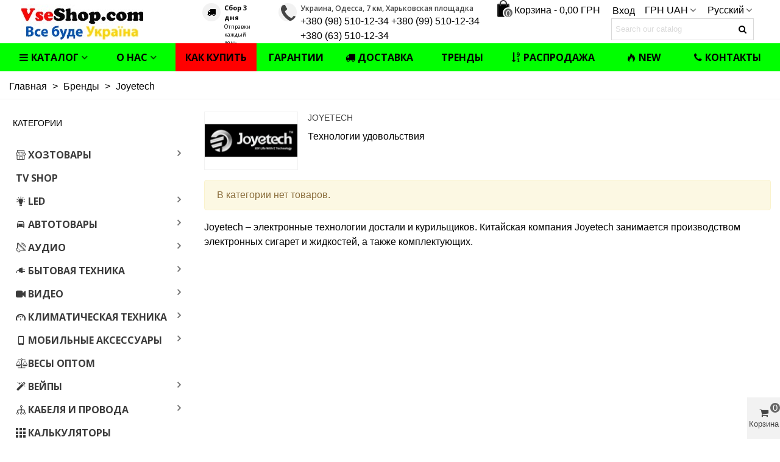

--- FILE ---
content_type: text/html; charset=utf-8
request_url: https://vseshop.com/ru/brand/35-joyetech
body_size: 45396
content:
<!doctype html>
<html lang="ru">

  <head>
	
	  
  <meta charset="utf-8">


  <meta http-equiv="x-ua-compatible" content="ie=edge">



  <title>Joyetech</title>
  
    <link rel="preconnect" href="https://fonts.googleapis.com">
<link rel="preconnect" href="https://fonts.gstatic.com" crossorigin>

  
  <meta name="description" content="">
  <meta name="keywords" content="">
        <link rel="canonical" href="https://vseshop.com/ru/brand/35-joyetech">
    
                      <link rel="alternate" href="https://vseshop.com/ru/brand/35-joyetech" hreflang="x-default">
                  <link rel="alternate" href="https://vseshop.com/uk/brand/35-joyetech" hreflang="uk">
            
                  <link rel="next" href="https://vseshop.com/ru/brand/35-joyetech" />
            

<!--st begin -->

    <meta name="viewport" content="width=device-width, maximum-scale=1, initial-scale=1.0" />

<!--st end -->

  <link rel="icon" type="image/vnd.microsoft.icon" href="https://vseshop.com/img/favicon.ico?1722872902">
  <link rel="shortcut icon" type="image/x-icon" href="https://vseshop.com/img/favicon.ico?1722872902">
  <!--st begin -->
    <link rel="apple-touch-icon" sizes="180x180" href="/stupload/stthemeeditor/3ab77837842e8b80600022fbd096e124.png?1693679789" />
      <link rel="icon" type="image/png" sizes="16x16" href="/stupload/stthemeeditor/1f8fae0a8825cedaa49831edb2b372ae.png?1693679789" />
      <link rel="icon" type="image/png" sizes="32x32" href="/stupload/stthemeeditor/a148a281853dd000f865fbdeb8e409a0.png?1693679789" />
      <link rel="manifest" href="/stupload/stthemeeditor/1/site.webmanifest?1693679789" crossorigin="use-credentials">
        <meta name="msapplication-config" content="https://vseshop.com/stupload/stthemeeditor/1/browserconfig.xml?1693679789">
    
<!--st end -->

    <link rel="stylesheet" href="https://fonts.googleapis.com/css?family=Open+Sans:700|Vollkorn:regular|Open+Sans:600|Open+Sans:regular" media="all">
  <link rel="stylesheet" href="https://vseshop.com/themes/panda/assets/cache/theme-73301a68.css" media="all">






  

  <script>
        var AdvancedEmailGuardData = {"meta":{"isGDPREnabled":true,"isLegacyOPCEnabled":false,"isLegacyMAModuleEnabled":false,"validationError":null},"settings":{"recaptcha":{"type":"v3","key":"6Ld1QOUqAAAAAEOCQYOQvcaexNRFC6kY92iZhbGZ","forms":{"contact_us":{"size":"normal","align":"offset","offset":3},"register":{"size":"normal","align":"center","offset":1},"newsletter":{"size":"normal","align":"left","offset":1},"write_review":{"size":"normal","align":"left","offset":1},"notify_when_in_stock":{"size":"normal","align":"left","offset":1}},"language":"shop","theme":"light","position":"bottomleft","hidden":false,"deferred":true}},"context":{"ps":{"v17":true,"v17pc":true,"v17ch":true,"v16":false,"v161":false,"v15":false},"languageCode":"ru","pageName":"manufacturer"},"trans":{"genericError":"\u041f\u0440\u043e\u0438\u0437\u043e\u0448\u043b\u0430 \u043e\u0448\u0438\u0431\u043a\u0430, \u043f\u043e\u0436\u0430\u043b\u0443\u0439\u0441\u0442\u0430, \u043f\u043e\u043f\u0440\u043e\u0431\u0443\u0439\u0442\u0435 \u0435\u0449\u0435 \u0440\u0430\u0437."}};
        var addtocart_animation = 1;
        var cart_ajax = true;
        var click_on_header_cart = 1;
        var confirm_report_message = "\u0412\u044b \u0443\u0432\u0435\u0440\u0435\u043d\u044b, \u0447\u0442\u043e \u0445\u043e\u0442\u0438\u0442\u0435 \u0441\u043e\u043e\u0431\u0449\u0438\u0442\u044c \u043e \u0437\u043b\u043e\u0443\u043f\u043e\u0442\u0440\u0435\u0431\u043b\u0435\u043d\u0438\u0438?";
        var dictRemoveFile = "\u0423\u0434\u0430\u043b\u044f\u0442\u044c";
        var go_to_shopping_cart = 0;
        var hover_display_cp = 1;
        var prestashop = {"cart":{"products":[],"totals":{"total":{"type":"total","label":"\u0418\u0442\u043e\u0433\u043e, \u043a \u043e\u043f\u043b\u0430\u0442\u0435:","amount":0,"value":"0,00\u00a0\u0413\u0420\u041d"},"total_including_tax":{"type":"total","label":"\u0418\u0442\u043e\u0433\u043e","amount":0,"value":"0,00\u00a0\u0413\u0420\u041d"},"total_excluding_tax":{"type":"total","label":"\u0418\u0442\u043e\u0433\u043e","amount":0,"value":"0,00\u00a0\u0413\u0420\u041d"}},"subtotals":{"products":{"type":"products","label":"\u0421\u0443\u043c\u043c\u0430","amount":0,"value":"0,00\u00a0\u0413\u0420\u041d"},"discounts":null,"shipping":{"type":"shipping","label":"\u0414\u043e\u0441\u0442\u0430\u0432\u043a\u0430","amount":0,"value":""},"tax":null},"products_count":0,"summary_string":"0 \u0448\u0442.","vouchers":{"allowed":0,"added":[]},"discounts":[],"minimalPurchase":4200,"minimalPurchaseRequired":"\u0427\u0442\u043e\u0431\u044b \u0437\u0430\u043a\u0430\u0437 \u0431\u044b\u043b \u043f\u0440\u0438\u043d\u044f\u0442, \u0435\u0433\u043e \u043c\u0438\u043d\u0438\u043c\u0430\u043b\u044c\u043d\u0430\u044f \u0441\u0443\u043c\u043c\u0430 \u0434\u043e\u043b\u0436\u043d\u0430 \u0431\u044b\u0442\u044c 4\u00a0200,00\u00a0\u0413\u0420\u041d . \u0421\u0435\u0439\u0447\u0430\u0441 \u0441\u0443\u043c\u043c\u0430 \u0432\u0430\u0448\u0435\u0433\u043e \u0437\u0430\u043a\u0430\u0437\u0430 \u0441\u043e\u0441\u0442\u0430\u0432\u043b\u044f\u0435\u0442 0,00\u00a0\u0413\u0420\u041d."},"currency":{"id":1,"name":"\u0423\u043a\u0440\u0430\u0438\u043d\u0441\u043a\u0430\u044f \u0433\u0440\u0438\u0432\u043d\u0430","iso_code":"UAH","iso_code_num":"980","sign":"\u0413\u0420\u041d"},"customer":{"lastname":null,"firstname":null,"email":null,"birthday":null,"newsletter":null,"newsletter_date_add":null,"optin":null,"website":null,"company":null,"siret":null,"ape":null,"is_logged":false,"gender":{"type":null,"name":null},"addresses":[]},"country":{"id_zone":"4","id_currency":"1","call_prefix":"380","iso_code":"UA","active":"1","contains_states":"1","need_identification_number":"0","need_zip_code":"1","zip_code_format":"NNNNN","display_tax_label":"0","name":"\u0423\u043a\u0440\u0430\u0438\u043d\u0430","id":214},"language":{"name":"\u0420\u0443\u0441\u0441\u043a\u0438\u0439 (Russian)","iso_code":"ru","locale":"ru-RU","language_code":"ru-ru","active":"1","is_rtl":"0","date_format_lite":"Y-m-d","date_format_full":"Y-m-d H:i:s","id":1},"page":{"title":"","canonical":"https:\/\/vseshop.com\/ru\/brand\/35-joyetech","meta":{"title":"Joyetech","description":"","keywords":"","robots":"index"},"page_name":"manufacturer","body_classes":{"lang-ru":true,"lang-rtl":false,"country-UA":true,"currency-UAH":true,"layout-left-column":true,"page-manufacturer":true,"tax-display-disabled":true,"page-customer-account":false,"manufacturer-id-35":true,"manufacturer-Joyetech":true},"admin_notifications":[],"password-policy":{"feedbacks":{"0":"\u041e\u0447\u0435\u043d\u044c \u0441\u043b\u0430\u0431","1":"\u0421\u043b\u0430\u0431\u044b\u0439","2":"\u0421\u0440\u0435\u0434\u043d\u0435\u0435","3":"\u0421\u0438\u043b\u044c\u043d\u044b\u0439","4":"\u041e\u0447\u0435\u043d\u044c \u0441\u0438\u043b\u044c\u043d\u044b\u0439","Straight rows of keys are easy to guess":"\u041f\u0440\u044f\u043c\u044b\u0435 \u0440\u044f\u0434\u044b \u043a\u043b\u0430\u0432\u0438\u0448 \u043b\u0435\u0433\u043a\u043e \u0443\u0433\u0430\u0434\u0430\u0442\u044c","Short keyboard patterns are easy to guess":"\u041a\u043e\u0440\u043e\u0442\u043a\u0438\u0435 \u043a\u043e\u043c\u0431\u0438\u043d\u0430\u0446\u0438\u0438 \u043a\u043b\u0430\u0432\u0438\u0448 \u043b\u0435\u0433\u043a\u043e \u0443\u0433\u0430\u0434\u044b\u0432\u0430\u044e\u0442\u0441\u044f","Use a longer keyboard pattern with more turns":"\u0418\u0441\u043f\u043e\u043b\u044c\u0437\u0443\u0439\u0442\u0435 \u0431\u043e\u043b\u0435\u0435 \u0434\u043b\u0438\u043d\u043d\u0443\u044e \u0441\u0445\u0435\u043c\u0443 \u043a\u043b\u0430\u0432\u0438\u0430\u0442\u0443\u0440\u044b \u0441 \u0431\u043e\u043b\u044c\u0448\u0438\u043c \u043a\u043e\u043b\u0438\u0447\u0435\u0441\u0442\u0432\u043e\u043c \u043f\u043e\u0432\u043e\u0440\u043e\u0442\u043e\u0432","Repeats like \"aaa\" are easy to guess":"\u041f\u043e\u0432\u0442\u043e\u0440\u044b \u0442\u0438\u043f\u0430 \u00ab\u0430\u0430\u0430\u00bb \u043b\u0435\u0433\u043a\u043e \u0443\u0433\u0430\u0434\u0430\u0442\u044c","Repeats like \"abcabcabc\" are only slightly harder to guess than \"abc\"":"\u041f\u043e\u0432\u0442\u043e\u0440\u044b \u0442\u0438\u043f\u0430 \u00ababcabcabc\u00bb \u043b\u0438\u0448\u044c \u043d\u0435\u043c\u043d\u043e\u0433\u043e \u0441\u043b\u043e\u0436\u043d\u0435\u0435 \u0443\u0433\u0430\u0434\u0430\u0442\u044c, \u0447\u0435\u043c \u00ababc\u00bb.","Sequences like abc or 6543 are easy to guess":"\u041f\u043e\u0441\u043b\u0435\u0434\u043e\u0432\u0430\u0442\u0435\u043b\u044c\u043d\u043e\u0441\u0442\u0438 \u0432\u0440\u043e\u0434\u0435 \u00ababc\u00bb \u0438\u043b\u0438 \u00ab6543\u00bb \u043b\u0435\u0433\u043a\u043e \u0443\u0433\u0430\u0434\u0430\u0442\u044c.","Recent years are easy to guess":"\u041f\u043e\u0441\u043b\u0435\u0434\u043d\u0438\u0435 \u0433\u043e\u0434\u044b \u043b\u0435\u0433\u043a\u043e \u0443\u0433\u0430\u0434\u0430\u0442\u044c","Dates are often easy to guess":"\u0414\u0430\u0442\u044b \u0447\u0430\u0441\u0442\u043e \u043b\u0435\u0433\u043a\u043e \u0443\u0433\u0430\u0434\u0430\u0442\u044c","This is a top-10 common password":"\u042d\u0442\u043e \u043e\u0434\u0438\u043d \u0438\u0437 10 \u0441\u0430\u043c\u044b\u0445 \u0440\u0430\u0441\u043f\u0440\u043e\u0441\u0442\u0440\u0430\u043d\u0435\u043d\u043d\u044b\u0445 \u043f\u0430\u0440\u043e\u043b\u0435\u0439.","This is a top-100 common password":"\u042d\u0442\u043e \u043e\u0434\u0438\u043d \u0438\u0437 100 \u0441\u0430\u043c\u044b\u0445 \u0440\u0430\u0441\u043f\u0440\u043e\u0441\u0442\u0440\u0430\u043d\u0435\u043d\u043d\u044b\u0445 \u043f\u0430\u0440\u043e\u043b\u0435\u0439.","This is a very common password":"\u042d\u0442\u043e \u043e\u0447\u0435\u043d\u044c \u0440\u0430\u0441\u043f\u0440\u043e\u0441\u0442\u0440\u0430\u043d\u0435\u043d\u043d\u044b\u0439 \u043f\u0430\u0440\u043e\u043b\u044c.","This is similar to a commonly used password":"\u042d\u0442\u043e \u043f\u043e\u0445\u043e\u0436\u0435 \u043d\u0430 \u0447\u0430\u0441\u0442\u043e \u0438\u0441\u043f\u043e\u043b\u044c\u0437\u0443\u0435\u043c\u044b\u0439 \u043f\u0430\u0440\u043e\u043b\u044c.","A word by itself is easy to guess":"\u0421\u043b\u043e\u0432\u043e \u0441\u0430\u043c\u043e \u043f\u043e \u0441\u0435\u0431\u0435 \u043b\u0435\u0433\u043a\u043e \u0443\u0433\u0430\u0434\u0430\u0442\u044c","Names and surnames by themselves are easy to guess":"\u0418\u043c\u0435\u043d\u0430 \u0438 \u0444\u0430\u043c\u0438\u043b\u0438\u0438 \u0441\u0430\u043c\u0438 \u043f\u043e \u0441\u0435\u0431\u0435 \u043b\u0435\u0433\u043a\u043e \u0443\u0433\u0430\u0434\u044b\u0432\u0430\u044e\u0442\u0441\u044f.","Common names and surnames are easy to guess":"\u0420\u0430\u0441\u043f\u0440\u043e\u0441\u0442\u0440\u0430\u043d\u0435\u043d\u043d\u044b\u0435 \u0438\u043c\u0435\u043d\u0430 \u0438 \u0444\u0430\u043c\u0438\u043b\u0438\u0438 \u043b\u0435\u0433\u043a\u043e \u0443\u0433\u0430\u0434\u044b\u0432\u0430\u044e\u0442\u0441\u044f","Use a few words, avoid common phrases":"\u0418\u0441\u043f\u043e\u043b\u044c\u0437\u0443\u0439\u0442\u0435 \u043d\u0435\u0441\u043a\u043e\u043b\u044c\u043a\u043e \u0441\u043b\u043e\u0432, \u0438\u0437\u0431\u0435\u0433\u0430\u0439\u0442\u0435 \u043e\u0431\u0449\u0438\u0445 \u0444\u0440\u0430\u0437.","No need for symbols, digits, or uppercase letters":"\u041d\u0435\u0442 \u043d\u0435\u043e\u0431\u0445\u043e\u0434\u0438\u043c\u043e\u0441\u0442\u0438 \u0432 \u0441\u0438\u043c\u0432\u043e\u043b\u0430\u0445, \u0446\u0438\u0444\u0440\u0430\u0445 \u0438\u043b\u0438 \u0437\u0430\u0433\u043b\u0430\u0432\u043d\u044b\u0445 \u0431\u0443\u043a\u0432\u0430\u0445.","Avoid repeated words and characters":"\u0418\u0437\u0431\u0435\u0433\u0430\u0439\u0442\u0435 \u043f\u043e\u0432\u0442\u043e\u0440\u044f\u044e\u0449\u0438\u0445\u0441\u044f \u0441\u043b\u043e\u0432 \u0438 \u0441\u0438\u043c\u0432\u043e\u043b\u043e\u0432.","Avoid sequences":"\u0418\u0437\u0431\u0435\u0433\u0430\u0439\u0442\u0435 \u043f\u043e\u0441\u043b\u0435\u0434\u043e\u0432\u0430\u0442\u0435\u043b\u044c\u043d\u043e\u0441\u0442\u0435\u0439","Avoid recent years":"\u0418\u0437\u0431\u0435\u0433\u0430\u0439\u0442\u0435 \u043f\u043e\u0441\u043b\u0435\u0434\u043d\u0438\u0445 \u043b\u0435\u0442","Avoid years that are associated with you":"\u0418\u0437\u0431\u0435\u0433\u0430\u0439\u0442\u0435 \u043b\u0435\u0442, \u043a\u043e\u0442\u043e\u0440\u044b\u0435 \u0441\u0432\u044f\u0437\u0430\u043d\u044b \u0441 \u0432\u0430\u043c\u0438","Avoid dates and years that are associated with you":"\u0418\u0437\u0431\u0435\u0433\u0430\u0439\u0442\u0435 \u0434\u0430\u0442 \u0438 \u043b\u0435\u0442, \u043a\u043e\u0442\u043e\u0440\u044b\u0435 \u0441\u0432\u044f\u0437\u0430\u043d\u044b \u0441 \u0432\u0430\u043c\u0438.","Capitalization doesn't help very much":"\u0418\u0441\u043f\u043e\u043b\u044c\u0437\u043e\u0432\u0430\u043d\u0438\u0435 \u0437\u0430\u0433\u043b\u0430\u0432\u043d\u044b\u0445 \u0431\u0443\u043a\u0432 \u043d\u0435 \u043e\u0447\u0435\u043d\u044c \u043f\u043e\u043c\u043e\u0433\u0430\u0435\u0442","All-uppercase is almost as easy to guess as all-lowercase":"\u0411\u0443\u043a\u0432\u044b, \u0441\u043e\u0441\u0442\u043e\u044f\u0449\u0438\u0435 \u0442\u043e\u043b\u044c\u043a\u043e \u0438\u0437 \u0437\u0430\u0433\u043b\u0430\u0432\u043d\u044b\u0445 \u0431\u0443\u043a\u0432, \u043f\u043e\u0447\u0442\u0438 \u0442\u0430\u043a \u0436\u0435 \u043b\u0435\u0433\u043a\u043e \u0443\u0433\u0430\u0434\u0430\u0442\u044c, \u043a\u0430\u043a \u0438 \u0431\u0443\u043a\u0432\u044b, \u0441\u043e\u0441\u0442\u043e\u044f\u0449\u0438\u0435 \u0442\u043e\u043b\u044c\u043a\u043e \u0438\u0437 \u0441\u0442\u0440\u043e\u0447\u043d\u044b\u0445 \u0431\u0443\u043a\u0432.","Reversed words aren't much harder to guess":"\u041f\u0435\u0440\u0435\u0432\u0435\u0440\u043d\u0443\u0442\u044b\u0435 \u0441\u043b\u043e\u0432\u0430 \u043d\u0435 \u043d\u0430\u043c\u043d\u043e\u0433\u043e \u0441\u043b\u043e\u0436\u043d\u0435\u0435 \u0443\u0433\u0430\u0434\u0430\u0442\u044c","Predictable substitutions like '@' instead of 'a' don't help very much":"\u041f\u0440\u0435\u0434\u0441\u043a\u0430\u0437\u0443\u0435\u043c\u044b\u0435 \u0437\u0430\u043c\u0435\u043d\u044b, \u0442\u0430\u043a\u0438\u0435 \u043a\u0430\u043a \u00ab@\u00bb \u0432\u043c\u0435\u0441\u0442\u043e \u00aba\u00bb, \u043d\u0435 \u043e\u0447\u0435\u043d\u044c \u043f\u043e\u043c\u043e\u0433\u0430\u044e\u0442.","Add another word or two. Uncommon words are better.":"\u0414\u043e\u0431\u0430\u0432\u044c\u0442\u0435 \u0435\u0449\u0435 \u043e\u0434\u043d\u043e \u0438\u043b\u0438 \u0434\u0432\u0430 \u0441\u043b\u043e\u0432\u0430. \u041d\u0435\u043e\u0431\u044b\u0447\u043d\u044b\u0435 \u0441\u043b\u043e\u0432\u0430 \u043b\u0443\u0447\u0448\u0435."}}},"shop":{"name":"Vseshop \u043e\u043f\u0442\u043e\u0432\u044b\u0439 \u043f\u043e\u0441\u0442\u0430\u0432\u0449\u0438\u043a","logo":"https:\/\/vseshop.com\/img\/logo-1722872902.jpg","stores_icon":"https:\/\/vseshop.com\/img\/logo_stores.png","favicon":"https:\/\/vseshop.com\/img\/favicon.ico"},"core_js_public_path":"\/themes\/","urls":{"base_url":"https:\/\/vseshop.com\/","current_url":"https:\/\/vseshop.com\/ru\/brand\/35-joyetech","shop_domain_url":"https:\/\/vseshop.com","img_ps_url":"https:\/\/vseshop.com\/img\/","img_cat_url":"https:\/\/vseshop.com\/img\/c\/","img_lang_url":"https:\/\/vseshop.com\/img\/l\/","img_prod_url":"https:\/\/vseshop.com\/img\/p\/","img_manu_url":"https:\/\/vseshop.com\/img\/m\/","img_sup_url":"https:\/\/vseshop.com\/img\/su\/","img_ship_url":"https:\/\/vseshop.com\/img\/s\/","img_store_url":"https:\/\/vseshop.com\/img\/st\/","img_col_url":"https:\/\/vseshop.com\/img\/co\/","img_url":"https:\/\/vseshop.com\/themes\/panda\/assets\/img\/","css_url":"https:\/\/vseshop.com\/themes\/panda\/assets\/css\/","js_url":"https:\/\/vseshop.com\/themes\/panda\/assets\/js\/","pic_url":"https:\/\/vseshop.com\/upload\/","theme_assets":"https:\/\/vseshop.com\/themes\/panda\/assets\/","theme_dir":"https:\/\/vseshop.com\/themes\/panda\/","pages":{"address":"https:\/\/vseshop.com\/ru\/address","addresses":"https:\/\/vseshop.com\/ru\/addresses","authentication":"https:\/\/vseshop.com\/ru\/login","manufacturer":"https:\/\/vseshop.com\/ru\/brands","cart":"https:\/\/vseshop.com\/ru\/cart","category":"https:\/\/vseshop.com\/ru\/index.php?controller=category","cms":"https:\/\/vseshop.com\/ru\/index.php?controller=cms","contact":"https:\/\/vseshop.com\/ru\/contact-us","discount":"https:\/\/vseshop.com\/ru\/discount","guest_tracking":"https:\/\/vseshop.com\/ru\/guest-tracking","history":"https:\/\/vseshop.com\/ru\/order-history","identity":"https:\/\/vseshop.com\/ru\/identity","index":"https:\/\/vseshop.com\/ru\/","my_account":"https:\/\/vseshop.com\/ru\/my-account","order_confirmation":"https:\/\/vseshop.com\/ru\/order-confirmation","order_detail":"https:\/\/vseshop.com\/ru\/index.php?controller=order-detail","order_follow":"https:\/\/vseshop.com\/ru\/order-follow","order":"https:\/\/vseshop.com\/ru\/zakaz","order_return":"https:\/\/vseshop.com\/ru\/index.php?controller=order-return","order_slip":"https:\/\/vseshop.com\/ru\/credit-slip","pagenotfound":"https:\/\/vseshop.com\/ru\/page-not-found","password":"https:\/\/vseshop.com\/ru\/password-recovery","pdf_invoice":"https:\/\/vseshop.com\/ru\/index.php?controller=pdf-invoice","pdf_order_return":"https:\/\/vseshop.com\/ru\/index.php?controller=pdf-order-return","pdf_order_slip":"https:\/\/vseshop.com\/ru\/index.php?controller=pdf-order-slip","prices_drop":"https:\/\/vseshop.com\/ru\/prices-drop","product":"https:\/\/vseshop.com\/ru\/index.php?controller=product","registration":"https:\/\/vseshop.com\/ru\/index.php?controller=registration","search":"https:\/\/vseshop.com\/ru\/search","sitemap":"https:\/\/vseshop.com\/ru\/karta-sajta","stores":"https:\/\/vseshop.com\/ru\/stores","supplier":"https:\/\/vseshop.com\/ru\/supplier","new_products":"https:\/\/vseshop.com\/ru\/new-products","brands":"https:\/\/vseshop.com\/ru\/brands","register":"https:\/\/vseshop.com\/ru\/index.php?controller=registration","order_login":"https:\/\/vseshop.com\/ru\/zakaz?login=1"},"alternative_langs":{"ru-ru":"https:\/\/vseshop.com\/ru\/brand\/35-joyetech","uk":"https:\/\/vseshop.com\/uk\/brand\/35-joyetech"},"actions":{"logout":"https:\/\/vseshop.com\/ru\/?mylogout="},"no_picture_image":{"bySize":{"cart_default":{"url":"https:\/\/vseshop.com\/img\/p\/ru-default-cart_default.jpg","width":70,"height":80},"small_default":{"url":"https:\/\/vseshop.com\/img\/p\/ru-default-small_default.jpg","width":105,"height":120},"cart_default_2x":{"url":"https:\/\/vseshop.com\/img\/p\/ru-default-cart_default_2x.jpg","width":140,"height":160},"small_default_2x":{"url":"https:\/\/vseshop.com\/img\/p\/ru-default-small_default_2x.jpg","width":210,"height":240},"home_default":{"url":"https:\/\/vseshop.com\/img\/p\/ru-default-home_default.jpg","width":280,"height":320},"medium_default":{"url":"https:\/\/vseshop.com\/img\/p\/ru-default-medium_default.jpg","width":370,"height":423},"home_default_2x":{"url":"https:\/\/vseshop.com\/img\/p\/ru-default-home_default_2x.jpg","width":560,"height":640},"large_default":{"url":"https:\/\/vseshop.com\/img\/p\/ru-default-large_default.jpg","width":700,"height":800},"medium_default_2x":{"url":"https:\/\/vseshop.com\/img\/p\/ru-default-medium_default_2x.jpg","width":740,"height":846},"large_default_2x":{"url":"https:\/\/vseshop.com\/img\/p\/ru-default-large_default_2x.jpg","width":1200,"height":1372},"superlarge_default":{"url":"https:\/\/vseshop.com\/img\/p\/ru-default-superlarge_default.jpg","width":1200,"height":1372},"superlarge_default_2x":{"url":"https:\/\/vseshop.com\/img\/p\/ru-default-superlarge_default_2x.jpg","width":1200,"height":1372}},"small":{"url":"https:\/\/vseshop.com\/img\/p\/ru-default-cart_default.jpg","width":70,"height":80},"medium":{"url":"https:\/\/vseshop.com\/img\/p\/ru-default-home_default_2x.jpg","width":560,"height":640},"large":{"url":"https:\/\/vseshop.com\/img\/p\/ru-default-superlarge_default_2x.jpg","width":1200,"height":1372},"legend":""}},"configuration":{"display_taxes_label":false,"display_prices_tax_incl":false,"is_catalog":false,"show_prices":true,"opt_in":{"partner":false},"quantity_discount":{"type":"price","label":"\u0426\u0435\u043d\u0430"},"voucher_enabled":0,"return_enabled":0},"field_required":[],"breadcrumb":{"links":[{"title":"\u0413\u043b\u0430\u0432\u043d\u0430\u044f","url":"https:\/\/vseshop.com\/ru\/"},{"title":"\u0411\u0440\u0435\u043d\u0434\u044b","url":"https:\/\/vseshop.com\/ru\/brands"},{"title":"Joyetech","url":"https:\/\/vseshop.com\/ru\/brand\/35-joyetech"}],"count":3},"link":{"protocol_link":"https:\/\/","protocol_content":"https:\/\/"},"time":1769368833,"static_token":"b8df8c62d8ecd92f8ebea86e8e3adbe6","token":"c2e8780626b4f5b3715752a4cee6dd20","debug":false};
        var prestashopFacebookAjaxController = "https:\/\/vseshop.com\/ru\/module\/ps_facebook\/Ajax";
        var quick_search_as = true;
        var quick_search_as_min = 1;
        var quick_search_as_size = 6;
        var st_cart_page_url = "\/\/vseshop.com\/ru\/cart?action=show";
        var st_maximum_already_message = "\u0423 \u0432\u0430\u0441 \u0443\u0436\u0435 \u043c\u0430\u043a\u0441\u0438\u043c\u0430\u043b\u044c\u043d\u043e\u0435 \u043a\u043e\u043b\u0438\u0447\u0435\u0441\u0442\u0432\u043e \u044d\u0442\u043e\u0433\u043e \u0442\u043e\u0432\u0430\u0440\u0430 \u0434\u043e\u0441\u0442\u0443\u043f\u043d\u043e\u0435 \u0434\u043b\u044f \u043f\u043e\u043a\u0443\u043f\u043a\u0438.";
        var st_pc_display_format = "#left \/ #max \u041e\u0441\u0442\u0430\u043b\u043e\u0441\u044c \u0441\u0438\u043c\u0432\u043e\u043b\u043e\u0432.";
        var st_pc_max = "500";
        var st_pc_max_images = "6";
        var st_refresh_url = "\/\/vseshop.com\/ru\/module\/stshoppingcart\/ajax";
        var stblogcomments_moderate = 1;
        var stproductcomments_controller_url = "https:\/\/vseshop.com\/ru\/module\/stproductcomments\/default?secure_key=de57a44fce66e9278ffa900d5dc04aa7";
        var stproductcomments_url = "https:\/\/vseshop.com\/ru\/module\/stproductcomments\/default";
        var sttheme = {"cookie_domain":"vseshop.com","cookie_path":"\/","drop_down":0,"magnificpopup_tprev":"\u041f\u0440\u0435\u0434.","magnificpopup_tnext":"\u0421\u043b\u0435\u0434.","magnificpopup_tcounter":"%curr% of %total%","theme_version":"2.8.8","ps_version":"8.2.1","is_rtl":0,"is_mobile_device":false,"gallery_image_type":"medium_default","thumb_image_type":"cart_default","responsive_max":3,"fullwidth":1,"responsive":"1","product_view_swither":"1","infinite_scroll":"0","cate_pro_lazy":"0","sticky_column":"0","filter_position":"0","sticky_option":0,"product_thumbnails":"0","pro_thumnbs_per_fw":1,"pro_thumnbs_per_xxl":1,"pro_thumnbs_per_xl":1,"pro_thumnbs_per_lg":1,"pro_thumnbs_per_md":1,"pro_thumnbs_per_sm":1,"pro_thumnbs_per_xs":1,"pro_thumnbs_per_odd_fw":0,"pro_thumnbs_per_odd_xxl":0,"pro_thumnbs_per_odd_xl":0,"pro_thumnbs_per_odd_lg":0,"pro_thumnbs_per_odd_md":0,"pro_thumnbs_per_odd_sm":0,"pro_thumnbs_per_odd_xs":0,"pro_kk_per_fw":"2","pro_kk_per_xxl":"2","pro_kk_per_xl":"2","pro_kk_per_lg":"2","pro_kk_per_md":"1","pro_kk_per_sm":"1","pro_kk_per_xs":"1","categories_per_fw":"6","categories_per_xxl":"6","categories_per_xl":"6","categories_per_lg":"5","categories_per_md":"3","categories_per_sm":"2","categories_per_xs":"2","enable_zoom":2,"enable_thickbox":1,"retina":"1","sticky_mobile_header":"1","sticky_mobile_header_height":"40","use_mobile_header":"0","pro_image_column_md":"6","submemus_animation":0,"submemus_action":0,"pro_quantity_input":"3","popup_vertical_fit":"0","pro_tm_slider":"0","pro_tm_slider_cate":"0","buy_now":"0","lazyload_main_gallery":"0","product_views":"0"};
      </script>

<!--st end -->

  <!-- Microdatos Organization -->
	
<script type="application/ld+json" id="adpmicrodatos-organization-ps17v5.5.1">
{
    "name" : "Vseshop \u043e\u043f\u0442\u043e\u0432\u044b\u0439 \u043f\u043e\u0441\u0442\u0430\u0432\u0449\u0438\u043a",
    "url" : "https:\/\/vseshop.com\/",
    "logo" : [
    	{

    	"@type" : "ImageObject",
    	"url" : "https://vseshop.com/img/logo-1722872902.jpg"
    	}
    ],
        "email" : "admin@vseshop.com",
    			"address": {
	    "@type": "PostalAddress",
	    "addressLocality": "\u041e\u0434\u0435\u0441\u0430",
	    "postalCode": "65120",
	    "streetAddress": "\u0423\u043a\u0440\u0430\u0457\u043d\u0430, \u041e\u0434\u0435\u0441\u0430, \u041f\u0440\u043e\u043c\u0440\u0438\u043d\u043e\u043a 7 \u043a\u043c \u0425\u0430\u0440\u043a\u0456\u0432\u0441\u044c\u043a\u0430 \u0441\u0442\u043e\u044f\u043d\u043a\u0430 251",
	    "addressRegion": "\u041e\u0434\u0435\u0441\u044c\u043a\u0430 \u043e\u0431\u043b\u0430\u0441\u0442\u044c",
	    "addressCountry": "UA"
	},
			"contactPoint" : [
		{
			"@type" : "ContactPoint",
	    	"telephone" : "+380985101234",
	    	"contactType" : "customer service",
			"contactOption": "TollFree",
	    	"availableLanguage": [ 
	    			    				    				"\u0420\u0443\u0441\u0441\u043a\u0438\u0439 (Russian)"
	    				    			    				    				,"\u0423\u043a\u0440\u0430\u0457\u043d\u0441\u044c\u043a\u0430 (Ukrainian)"
	    				    			    	]
	    } 
	],
			
	"@context": "http://schema.org",
	"@type" : "Organization"
}
</script>


<!-- Microdatos Webpage -->
	
<script type="application/ld+json" id="adpmicrodatos-webpage-ps17v5.5.1">
{
    "@context": "http://schema.org",
    "@type" : "WebPage",
    "isPartOf": [{
        "@type":"WebSite",
        "url":  "https://vseshop.com/ru/",
        "name": "Vseshop \u043e\u043f\u0442\u043e\u0432\u044b\u0439 \u043f\u043e\u0441\u0442\u0430\u0432\u0449\u0438\u043a"
    }],
    "name": "Joyetech",
    "url": "https://vseshop.com/ru/brand/35-joyetech"
}
</script>



<!-- Microdatos Breadcrumb -->
	<script type="application/ld+json" id="adpmicrodatos-breadcrumblist-ps17v5.5.1">
    {
        "itemListElement": [
            {
                "item": "https:\/\/vseshop.com\/ru\/",
                "name": "\u0413\u043b\u0430\u0432\u043d\u0430\u044f",
                "position": 1,
                "@type": "ListItem"
            }, 
            {
                "item": "https:\/\/vseshop.com\/ru\/brand\/35-joyetech",
                "name": "Joyetech",
                "position": 2,
                "@type": "ListItem"
            } 
        ],
        "@context": "https://schema.org/",
        "@type": "BreadcrumbList"
    }
</script>


<script async src="https://www.googletagmanager.com/gtag/js?id=G-03LC0FZ35B"></script>
<script>
  window.dataLayer = window.dataLayer || [];
  function gtag(){dataLayer.push(arguments);}
  gtag('js', new Date());
  gtag(
    'config',
    'G-03LC0FZ35B',
    {
      'debug_mode':false
      , 'anonymize_ip': true                }
  );
</script>

<style>#st_header .search_widget_block{width:250px;}</style>
<style>
#st_mega_menu_wrap #st_ma_6,#st_mobile_menu #st_mo_menu_6 > .menu_a_wrap,#st_mega_menu_column_block #st_ma_6{background-color:#ff0000;}#st_mega_menu_wrap #st_ma_6:hover, #st_mega_menu_wrap #st_menu_6.current .ma_level_0,#st_mobile_menu #st_mo_menu_6.active > .menu_a_wrap,#st_mega_menu_column_block #st_ma_6:hover, #st_mega_menu_column_block #st_menu_6.current .ma_level_0{background-color:#00ff00;}
</style>
<style>#steasy_column_256{padding-top: 0px;}#steasy_column_256{padding-bottom: 0px;}#steasy_column_257{padding-top: 0px;}#steasy_column_257{padding-bottom: 0px;}#steasy_element_353 .easy_icon_with_text_4_1 .easy_icon{color: #000000;}#steasy_element_353 .easy_icon_with_text_4_1 .easy_header{color: #000000;}#steasy_element_353 .easy_icon_with_text_4_1 .easy_header{font-size: 11px;}#steasy_element_353 .easy_icon_with_text_4_1 .easy_header{padding-bottom: 0px;}#steasy_element_353 .easy_icon_with_text_4_1 .easy_header,#steasy_element_353 .easy_icon_with_text_4_1 .easy_text{font-family: Open Sans;}#steasy_element_353 .easy_icon_with_text_4_1 .easy_header{font-weight:700;}#steasy_element_353 .easy_icon_with_text_4_1 .easy_text{color: #000000;}#steasy_element_353 .easy_icon_with_text_4_1 .easy_text{font-size: 9px;}#steasy_element_353 .steasy_element_item{padding-top: 15px;}#steasy_element_354 .easy_icon_with_text_4_1 .easy_icon{color: #444444;}#steasy_element_354 .easy_icon_with_text_4_1 .easy_icon{font-size: 36px;}#steasy_element_354 .easy_icon_with_text_4_1 .easy_header{color: #444444;}#steasy_element_354 .easy_icon_with_text_4_1 .easy_header{font-size: 12px;}#steasy_element_354 .easy_icon_with_text_4_1 .easy_header{padding-bottom: 0px;}#steasy_element_354 .easy_icon_with_text_4_1 .easy_header{font-family: Open Sans;}#steasy_element_354 .easy_icon_with_text_4_1 .easy_header{font-weight:600;}#steasy_element_354 .easy_icon_with_text_4_1 .easy_text{color: #000000;}#steasy_element_354 .easy_icon_with_text_4_1 .easy_text{font-size: 16px;}#steasy_element_354 .steasy_element_item{padding-top: 15px;}#easycontent_77 {background-color:#f2f2f2;}#easycontent_77 {padding-top:100px;}#easycontent_77 {padding-bottom:100px;}#easycontent_77 {background-image:url(https://vseshop.com/stupload/steasycontent/mapstitlebg.jpg);}#easycontent_84 {padding-top:100px;}#easycontent_84 {padding-bottom:100px;}</style>
<style>.featured_categories_container.products_container .title_block_inner{font-size:35px;}.featured_categories_container.products_container .title_block_inner{color:#000000;}.featured_categories_container.products_container .title_style_0,.featured_categories_container.products_container .title_style_0 .title_block_inner{border-bottom-width:30px;}.featured_categories_container.products_container .title_style_0 .title_block_inner{margin-bottom:30px;}.featured_categories_container.products_container .title_style_1 .flex_child, .featured_categories_container.products_container .title_style_3 .flex_child{border-bottom-width:30px;}.featured_categories_container.products_container .title_style_2 .flex_child{border-bottom-width:30px;border-top-width:30px;}.featured_categories_container.products_container .title_style_0, .featured_categories_container.products_container .title_style_1 .flex_child, .featured_categories_container.products_container .title_style_2 .flex_child, .featured_categories_container.products_container .title_style_3 .flex_child{border-bottom-color: #000000;}.featured_categories_container.products_container .title_style_2 .flex_child{border-top-color: #000000;}</style>
<style>.block_blog .s_title_block{font-size: 16px;}.products_sldier_swiper .block_blog .pro_outer_box:hover .pro_second_box,.product_list.grid .block_blog .pro_outer_box:hover .pro_second_box{ background-color: #ffffff; }</style>
<style> .breadcrumb_spacing{height:20px;} #page_banner_container_1 {padding-top: 8px;} #page_banner_container_1 {padding-bottom: 8px;} #page_banner_container_1 {margin-top:5px;}</style>
<style>#side_products_cart{right: 0; left: auto; border-left-width: 4px;border-right-width: 0;}.is_rtl #side_products_cart{left: 0; right: auto;border-left-width:0;border-right-width: 4px;}.st-effect-1 #side_products_cart{-webkit-transform: translate3d(100%, 0, 0);transform: translate3d(100%, 0, 0);}.is_rtl .st-effect-1 #side_products_cart{-webkit-transform: translate3d(-100%, 0, 0);transform: translate3d(-100%, 0, 0);}#side_mobile_nav{right: 0; left: auto; border-left-width: 4px;border-right-width: 0;}.is_rtl #side_mobile_nav{left: 0; right: auto;border-left-width:0;border-right-width: 4px;}.st-effect-1 #side_mobile_nav{-webkit-transform: translate3d(100%, 0, 0);transform: translate3d(100%, 0, 0);}.is_rtl .st-effect-1 #side_mobile_nav{-webkit-transform: translate3d(-100%, 0, 0);transform: translate3d(-100%, 0, 0);}#side_products_cart{right: 0; left: auto; border-left-width: 4px;border-right-width: 0;}.is_rtl #side_products_cart{left: 0; right: auto;border-left-width:0;border-right-width: 4px;}.st-effect-1 #side_products_cart{-webkit-transform: translate3d(100%, 0, 0);transform: translate3d(100%, 0, 0);}.is_rtl .st-effect-1 #side_products_cart{-webkit-transform: translate3d(-100%, 0, 0);transform: translate3d(-100%, 0, 0);}#side_stmobilemenu{right: 0; left: auto; border-left-width: 4px;border-right-width: 0;}.is_rtl #side_stmobilemenu{left: 0; right: auto;border-left-width:0;border-right-width: 4px;}.st-effect-1 #side_stmobilemenu{-webkit-transform: translate3d(100%, 0, 0);transform: translate3d(100%, 0, 0);}.is_rtl .st-effect-1 #side_stmobilemenu{-webkit-transform: translate3d(-100%, 0, 0);transform: translate3d(-100%, 0, 0);}#rightbar{-webkit-flex-grow: 2; -moz-flex-grow: 2; flex-grow: 2; -ms-flex-positive: 2;}#leftbar{-webkit-flex-grow: 0; -moz-flex-grow: 0; flex-grow: 0; -ms-flex-positive: 0;}#rightbar{top:auto; bottom:0%;}#leftbar{top:auto; bottom:0%;}</style>
<style>.st_sticker_1{border-color:#999999;}.st_sticker_1{border-width:2px;}.st_sticker_1{left:0px;}.st_sticker_1{top:0px;}.st_sticker_4{border-color:#999999;}.st_sticker_4{border-width:2px;}.st_sticker_2{border-color:#999999;}.st_sticker_2{border-width:2px;}.st_sticker_2{right:0px;}.st_sticker_2{top:0px;}.st_sticker_3{color:#ffffff;}.st_sticker_3{background:rgba(229,77,38,0);}.st_sticker_3{border-width:0px;}</style>


	
  </head>
  <body id="manufacturer" class="manufacturer lang-ru country-ua currency-uah layout-left-column page-manufacturer tax-display-disabled manufacturer-id-35 manufacturer-joyetech  manufacturer-id-35  lang_ru  dropdown_menu_event_0 
   desktop_device  slide_lr_column        is_logged_0 	 show-left-column hide-right-column 
  ">	
      
    
	<div id="st-container" class="st-container st-effect-1">
	  <div class="st-pusher">
		<div class="st-content"><!-- this is the wrapper for the content -->
		  <div class="st-content-inner">
	<!-- off-canvas-end -->

	<main id="body_wrapper">
	  <div id="page_wrapper" class="" >
	  
			  
	  <div class="header-container   header_sticky_option_0">
	  <header id="st_header" class="animated fast">
		
		  
    

        

  <section id="mobile_bar" class="animated fast">
    <div class="container">
      <div id="mobile_bar_top" class="flex_container">
                  <div id="mobile_bar_left">
            <div class="flex_container">
              
            	                            <a class="mobile_logo" href="https://vseshop.com/" title="Vseshop оптовый поставщик">
              <img class="logo" src="https://vseshop.com/img/logo-1722872902.jpg"  alt="Vseshop оптовый поставщик" width="200" height="58"/>
            </a>
        
              	                
              
            </div>
          </div>
          <div id="mobile_bar_center" class="flex_child">
            <div class="flex_container ">              
            	              
              
            </div>
          </div>
          <div id="mobile_bar_right">
            <div class="flex_container">	<!-- MODULE st stsidebar -->
	<a id="rightbar_237" rel="nofollow" title="Посмотреть мою корзину"  href="javascript:;" class="mobile_bar_tri  cart_mobile_bar_tri mobile_bar_item shopping_cart_style_0" data-name="side_products_cart" data-direction="open_bar_right">
		<div class="ajax_cart_bag">
						<span class="ajax_cart_quantity amount_circle ">0</span>			<span class="ajax_cart_bg_handle"></span>
			<i class="fto-glyph icon_btn  fs_xl"></i>
		</div>
		<span class="mobile_bar_tri_text">Корзина</span>
	</a>
	<a id="rightbar_238"  href="javascript:;" class="mobile_bar_tri  menu_mobile_bar_tri mobile_bar_item  " data-name="side_stmobilemenu" data-direction="open_bar_right" rel="nofollow" title="Меню">
	    <i class="fto-menu fs_xl"></i>
	    <span class="mobile_bar_tri_text">Меню</span>
	</a>
<!-- /MODULE st stsidebar -->
</div>
          </div>
      </div>
      <div id="mobile_bar_bottom" class="flex_container">
        
      </div>
    </div>
  </section>


    <div id="header_primary" class=" hide_when_sticky ">
    <div class="wide_container_box ">
      <div id="header_primary_container" class="container-fluid">
        <div id="header_primary_row" class="flex_container  logo_left ">
                                  <div id="header_left" class="">
            <div class="flex_container header_box  flex_left ">
                                        <div class="logo_box">
          <div class="slogan_horizon">
            <a class="shop_logo" href="https://vseshop.com/" title="Vseshop оптовый поставщик">
                <img class="logo" src="https://vseshop.com/img/logo-1722872902.jpg"  alt="Vseshop оптовый поставщик" width="200" height="58"/>
            </a>
                      </div>
                  </div>
        
                                        </div>
          </div>
            <div id="header_center" class="">
              <div class="flex_container header_box  flex_center ">
                                                                                  <div class="easycontent_header top_bar_item   flex_child"><div class="header_item">            <aside id="easycontent_71" class="easycontent_71   block  easycontent  " >
                            	<div class="style_content  block_content ">
                                        	<!-- MODULE st easy content -->
            		<div id="steasy_column_256" class="row ">
        		        	 
                                	            <div id="steasy_column_257" class="col-lg-12 col-sm-12 col-12 steasy_column " >
    					                	<div class="steasy_element_block"><div class="row">
 
             
    <div id="steasy_element_353" class="col-lg-3 steasy_element_1 ">
    	<div class="steasy_element_item text-0 ">
		    	<div class="easy_icon_with_text_4_1 flex_container flex_start">
	<em class="fto-truck easy_icon fs_md color_444"><span class="unvisible">&nbsp;</span></em>
	<div class="flex_child">
                                    <a href="https://vseshop.com/ru/content/1-dostavka" class="fs_lg easy_header color_444" rel="nofollow" title="Сбор 3 дня">Сбор 3 дня</a>                
                    				<div class="easy_text ">Отправки каждый день</div>			</div>
</div>    	</div>
    </div>
             
    <div id="steasy_element_354" class="col-lg-9 steasy_element_1 ">
    	<div class="steasy_element_item text-0 ">
		    	<div class="easy_icon_with_text_4_1 flex_container flex_start">
	<em class="fto-phone easy_icon fs_md color_444"><span class="unvisible">&nbsp;</span></em>
	<div class="flex_child">
                                    <a href="https://vseshop.com/ru/contact-us" class="fs_lg easy_header color_444" rel="nofollow" title="Украина, Одесса, 7 км, Харьковская площадка">Украина, Одесса, 7 км, Харьковская площадка</a>                
                    				<div class="easy_text ">+380 (98) 510-12-34  +380 (99) 510-12-34 +380 (63) 510-12-34</div>			</div>
</div>    	</div>
    </div>
   
</div>  </div>
            			            </div>
	        		</div>
           
      
	<!-- MODULE st easy content -->   
            	</div>
            </aside>
        </div></div>            
                              </div>
            </div>
          <div id="header_right" class="">
            <div id="header_right_top" class="flex_container header_box  flex_right ">
                <!-- MODULE st stshoppingcart -->
<div class="blockcart dropdown_wrap top_bar_item shopping_cart_style_0  clearfix" data-refresh-url="//vseshop.com/ru/module/stshoppingcart/ajax"><a href="//vseshop.com/ru/cart?action=show" title="Посмотреть мою корзину" rel="nofollow" class="st_shopping_cart dropdown_tri header_item  rightbar_tri " data-name="side_products_cart" data-direction="open_bar_right"><div class="flex_container"><div class="ajax_cart_bag mar_r4"><span class="ajax_cart_quantity amount_circle ">0</span><span class="ajax_cart_bg_handle"></span></div><span class="cart_text mar_r4">Корзина</span><span class="ajax_cart_split mar_r4">-</span><span class="ajax_cart_total mar_r4">0,00 ГРН</span></div></a><div class="dropdown_list cart_body  no_show_empty "><div class="dropdown_box">      <div class="shoppingcart-list">
              <div class="cart_empty">Ваша корзина пуста.</div>
            </div></div></div></div><!-- /MODULE st stshoppingcart --><!-- MODULE st stcustomersignin -->
						<a class="login top_bar_item header_icon_btn_1" href="https://vseshop.com/ru/my-account" rel="nofollow" title="Войти в учётную запись"><span class="header_item"><span class="header_icon_btn_text header_v_align_m">Вход</span></span></a>
		<!-- /MODULE st stcustomersignin --><!-- MODULE st stcurrencyselector -->
<!-- Block currencies module -->
	<div id="currencies_block_top_mod" class="dropdown_wrap top_bar_item"><div class="dropdown_tri  dropdown_tri_in  header_item" aria-haspopup="true" aria-expanded="false">ГРН&nbsp;UAH<i class="fto-angle-down arrow_down arrow"></i><i class="fto-angle-up arrow_up arrow"></i></div>
	    		<div class="dropdown_list" aria-labelledby="Выбор валюты">
	        <ul class="dropdown_list_ul dropdown_box">
					            						            						<li>
						<a class="dropdown_list_item" href="https://vseshop.com/ru/brand/35-joyetech?SubmitCurrency=1&amp;id_currency=3" title="Доллар США" rel="nofollow">$&nbsp;USD</a>
					</li>
	            								</ul>
	    </div>
	    	</div>
<!-- /Block currencies module -->
<!-- /MODULE st stcurrencyselector --><!-- MODULE st stlanguageselector -->
	<div id="languages-block-top-mod" class="languages-block top_bar_item dropdown_wrap"><div class="dropdown_tri  dropdown_tri_in  header_item" aria-haspopup="true" aria-expanded="false">Русский<i class="fto-angle-down arrow_down arrow"></i><i class="fto-angle-up arrow_up arrow"></i></div>
				<div class="dropdown_list" aria-labelledby="Выбор языка">
			<ul class="dropdown_box dropdown_list_ul">
					        							        							<li>
						<a class="dropdown_list_item" href="https://vseshop.com/uk/brand/35-joyetech" title="Українська">
					    Українська						</a>
					</li>
												</ul>
		</div>
			</div>
<!-- /MODULE st stlanguageselector -->
            </div>
                <div id="header_right_bottom" class="flex_container header_box  flex_right ">
                                    <!-- MODULE st stsearchbar -->
<div class="search_widget_block  stsearchbar_builder top_bar_item ">
<div class="search_widget" data-search-controller-url="//vseshop.com/ru/search">
	<form method="get" action="//vseshop.com/ru/search" class="search_widget_form">
		<input type="hidden" name="controller" value="search">
		<div class="search_widget_form_inner input-group round_item js-parent-focus input-group-with-border">
	      <input type="text" class="form-control search_widget_text js-child-focus" name="s" value="" placeholder="Search our catalog">
	      <span class="input-group-btn">
	        <button class="btn btn-search btn-no-padding btn-spin search_widget_btn link_color icon_btn" type="submit"><i class="fto-search-1"></i></button>
	      </span>
	    </div>

	</form>
	<div class="search_results  search_show_img  search_show_name  search_show_price "></div>
	<a href="javascript:;" title="Больше продуктов." rel="nofollow" class="display_none search_more_products go">Нажмите, чтобы смотреть больше продуктов.</a>
	<div class="display_none search_no_products">Товаров не найдено.</div>
</div>
</div>
<!-- /MODULE st stsearchbar -->

                                </div>
          </div>
        </div>
      </div>
    </div>
  </div>
    <div class="nav_full_container  hide_when_sticky "></div>


  <div id="easymenu_container" class="easymenu_bar"></div>
              <section id="top_extra" class="main_menu_has_widgets_0">
      <div class="">
      <div class="st_mega_menu_container animated fast">
      <div class="container">
        <div id="top_extra_container" class="flex_container ">
            	<!-- MODULE st stmegamenu -->
	<nav id="st_mega_menu_wrap" class=" flex_child flex_full ">
		<ul class="st_mega_menu clearfix mu_level_0">
								<li id="st_menu_1" class="ml_level_0 m_alignment_0">
			<a id="st_ma_1" href="https://vseshop.com/ru/" class="ma_level_0 is_parent" title="Главная"><i class="fto-menu"></i>Каталог</a>
									<ul id="st_menu_multi_level_1" class="stmenu_sub stmenu_multi_level">
		<li class="ml_level_1"><a href="https://vseshop.com/ru/3-led" title="LED"  class="ma_level_1 ma_item  has_children "><i class="fto-angle-right list_arrow"></i>LED<span class="is_parent_icon"><b class="is_parent_icon_h"></b><b class="is_parent_icon_v"></b></span></a>		<ul class="mu_level_2 p_granditem_1">
					<li class="ml_level_2 granditem_0 p_granditem_1">
			<div class="menu_a_wrap">
			<a href="https://vseshop.com/ru/13-ledlights" title="LED гирлянды" class="ma_level_2 ma_item "><i class="fto-angle-right list_arrow"></i>LED гирлянды</a>
						</div>
				</li>
					<li class="ml_level_2 granditem_0 p_granditem_1">
			<div class="menu_a_wrap">
			<a href="https://vseshop.com/ru/14-led_lamp" title="LED лампы" class="ma_level_2 ma_item "><i class="fto-angle-right list_arrow"></i>LED лампы</a>
						</div>
				</li>
					<li class="ml_level_2 granditem_0 p_granditem_1">
			<div class="menu_a_wrap">
			<a href="https://vseshop.com/ru/15-ring-lamps" title="Кольцевые лампы" class="ma_level_2 ma_item "><i class="fto-angle-right list_arrow"></i>Кольцевые лампы</a>
						</div>
				</li>
					<li class="ml_level_2 granditem_0 p_granditem_1">
			<div class="menu_a_wrap">
			<a href="https://vseshop.com/ru/16-laser" title="Лазеры" class="ma_level_2 ma_item "><i class="fto-angle-right list_arrow"></i>Лазеры</a>
						</div>
				</li>
					<li class="ml_level_2 granditem_0 p_granditem_1">
			<div class="menu_a_wrap">
			<a href="https://vseshop.com/ru/17-flashlights" title="Фонарики" class="ma_level_2 ma_item "><i class="fto-angle-right list_arrow"></i>Фонарики</a>
						</div>
				</li>
		</ul>
</li><li class="ml_level_1"><a href="https://vseshop.com/ru/4-tv_shop" title="TV Shop"  class="ma_level_1 ma_item "><i class="fto-angle-right list_arrow"></i>TV Shop</a></li><li class="ml_level_1"><a href="https://vseshop.com/ru/5-autoproducts" title="Автотовары"  class="ma_level_1 ma_item  has_children "><i class="fto-angle-right list_arrow"></i>Автотовары<span class="is_parent_icon"><b class="is_parent_icon_h"></b><b class="is_parent_icon_v"></b></span></a>		<ul class="mu_level_2 p_granditem_1">
					<li class="ml_level_2 granditem_0 p_granditem_1">
			<div class="menu_a_wrap">
			<a href="https://vseshop.com/ru/18-autoled" title="Авто LED" class="ma_level_2 ma_item "><i class="fto-angle-right list_arrow"></i>Авто LED</a>
						</div>
				</li>
					<li class="ml_level_2 granditem_0 p_granditem_1">
			<div class="menu_a_wrap">
			<a href="https://vseshop.com/ru/19-car" title="Автомагнитолы" class="ma_level_2 ma_item "><i class="fto-angle-right list_arrow"></i>Автомагнитолы</a>
						</div>
				</li>
					<li class="ml_level_2 granditem_0 p_granditem_1">
			<div class="menu_a_wrap">
			<a href="https://vseshop.com/ru/20-car_batteries" title="Автомобильные аккумуляторы" class="ma_level_2 ma_item "><i class="fto-angle-right list_arrow"></i>Автомобильные аккумуляторы</a>
						</div>
				</li>
					<li class="ml_level_2 granditem_0 p_granditem_1">
			<div class="menu_a_wrap">
			<a href="https://vseshop.com/ru/21-car_navigation" title="Автомобильные навигаторы" class="ma_level_2 ma_item "><i class="fto-angle-right list_arrow"></i>Автомобильные навигаторы</a>
						</div>
				</li>
					<li class="ml_level_2 granditem_0 p_granditem_1">
			<div class="menu_a_wrap">
			<a href="https://vseshop.com/ru/22-dvr" title="Видеорегистраторы" class="ma_level_2 ma_item "><i class="fto-angle-right list_arrow"></i>Видеорегистраторы</a>
						</div>
				</li>
					<li class="ml_level_2 granditem_0 p_granditem_1">
			<div class="menu_a_wrap">
			<a href="https://vseshop.com/ru/23-preobrazovateli-invertory" title="Преобразователи/ Инверторы" class="ma_level_2 ma_item "><i class="fto-angle-right list_arrow"></i>Преобразователи/ Инверторы</a>
						</div>
				</li>
		</ul>
</li><li class="ml_level_1"><a href="https://vseshop.com/ru/6-audio" title="Аудио"  class="ma_level_1 ma_item  has_children "><i class="fto-angle-right list_arrow"></i>Аудио<span class="is_parent_icon"><b class="is_parent_icon_h"></b><b class="is_parent_icon_v"></b></span></a>		<ul class="mu_level_2 p_granditem_1">
					<li class="ml_level_2 granditem_0 p_granditem_1">
			<div class="menu_a_wrap">
			<a href="https://vseshop.com/ru/24-mp3_speakers" title="MP3 колонки" class="ma_level_2 ma_item "><i class="fto-angle-right list_arrow"></i>MP3 колонки</a>
						</div>
				</li>
					<li class="ml_level_2 granditem_0 p_granditem_1">
			<div class="menu_a_wrap">
			<a href="https://vseshop.com/ru/25-jensen_speakers" title="Автоколонки" class="ma_level_2 ma_item "><i class="fto-angle-right list_arrow"></i>Автоколонки</a>
						</div>
				</li>
					<li class="ml_level_2 granditem_0 p_granditem_1">
			<div class="menu_a_wrap">
			<a href="https://vseshop.com/ru/26-akusticheskie-sistemy" title="Акустические системы" class="ma_level_2 ma_item "><i class="fto-angle-right list_arrow"></i>Акустические системы</a>
						</div>
				</li>
					<li class="ml_level_2 granditem_0 p_granditem_1">
			<div class="menu_a_wrap">
			<a href="https://vseshop.com/ru/27-loudspeakers" title="Громкоговорители" class="ma_level_2 ma_item "><i class="fto-angle-right list_arrow"></i>Громкоговорители</a>
						</div>
				</li>
					<li class="ml_level_2 granditem_0 p_granditem_1">
			<div class="menu_a_wrap">
			<a href="https://vseshop.com/ru/28-microphones" title="Микрофоны" class="ma_level_2 ma_item "><i class="fto-angle-right list_arrow"></i>Микрофоны</a>
						</div>
				</li>
					<li class="ml_level_2 granditem_0 p_granditem_1">
			<div class="menu_a_wrap">
			<a href="https://vseshop.com/ru/29-headphones" title="Наушники" class="ma_level_2 ma_item "><i class="fto-angle-right list_arrow"></i>Наушники</a>
						</div>
				</li>
					<li class="ml_level_2 granditem_0 p_granditem_1">
			<div class="menu_a_wrap">
			<a href="https://vseshop.com/ru/30-radio" title="Радиоприемники" class="ma_level_2 ma_item "><i class="fto-angle-right list_arrow"></i>Радиоприемники</a>
						</div>
				</li>
		</ul>
</li><li class="ml_level_1"><a href="https://vseshop.com/ru/7-appliances" title="Бытовая техника"  class="ma_level_1 ma_item  has_children "><i class="fto-angle-right list_arrow"></i>Бытовая техника<span class="is_parent_icon"><b class="is_parent_icon_h"></b><b class="is_parent_icon_v"></b></span></a>		<ul class="mu_level_2 p_granditem_1">
					<li class="ml_level_2 granditem_0 p_granditem_1">
			<div class="menu_a_wrap">
			<a href="https://vseshop.com/ru/31-blenders" title="Блендеры" class="ma_level_2 ma_item "><i class="fto-angle-right list_arrow"></i>Блендеры</a>
						</div>
				</li>
					<li class="ml_level_2 granditem_0 p_granditem_1">
			<div class="menu_a_wrap">
			<a href="https://vseshop.com/ru/32-waffle_makers" title="Вафельницы" class="ma_level_2 ma_item "><i class="fto-angle-right list_arrow"></i>Вафельницы</a>
						</div>
				</li>
					<li class="ml_level_2 granditem_0 p_granditem_1">
			<div class="menu_a_wrap">
			<a href="https://vseshop.com/ru/33-electronic_scales" title="Весы электронные" class="ma_level_2 ma_item "><i class="fto-angle-right list_arrow"></i>Весы электронные</a>
						</div>
				</li>
					<li class="ml_level_2 granditem_0 p_granditem_1">
			<div class="menu_a_wrap">
			<a href="https://vseshop.com/ru/34-greeley_and_electrocasnice" title="Грили и электрошашлычницы" class="ma_level_2 ma_item "><i class="fto-angle-right list_arrow"></i>Грили и электрошашлычницы</a>
						</div>
				</li>
					<li class="ml_level_2 granditem_0 p_granditem_1">
			<div class="menu_a_wrap">
			<a href="https://vseshop.com/ru/35-coffee_makers" title="Кофеварки" class="ma_level_2 ma_item "><i class="fto-angle-right list_arrow"></i>Кофеварки</a>
						</div>
				</li>
					<li class="ml_level_2 granditem_0 p_granditem_1">
			<div class="menu_a_wrap">
			<a href="https://vseshop.com/ru/36-grinders" title="Кофемолки" class="ma_level_2 ma_item "><i class="fto-angle-right list_arrow"></i>Кофемолки</a>
						</div>
				</li>
					<li class="ml_level_2 granditem_0 p_granditem_1">
			<div class="menu_a_wrap">
			<a href="https://vseshop.com/ru/37-trimmers" title="Машинки для стрижки" class="ma_level_2 ma_item "><i class="fto-angle-right list_arrow"></i>Машинки для стрижки</a>
						</div>
				</li>
					<li class="ml_level_2 granditem_0 p_granditem_1">
			<div class="menu_a_wrap">
			<a href="https://vseshop.com/ru/38-microwaves" title="Микроволновки" class="ma_level_2 ma_item "><i class="fto-angle-right list_arrow"></i>Микроволновки</a>
						</div>
				</li>
					<li class="ml_level_2 granditem_0 p_granditem_1">
			<div class="menu_a_wrap">
			<a href="https://vseshop.com/ru/39-mixers" title="Миксеры" class="ma_level_2 ma_item "><i class="fto-angle-right list_arrow"></i>Миксеры</a>
						</div>
				</li>
					<li class="ml_level_2 granditem_0 p_granditem_1">
			<div class="menu_a_wrap">
			<a href="https://vseshop.com/ru/40-multivarki" title="Мультиварки" class="ma_level_2 ma_item "><i class="fto-angle-right list_arrow"></i>Мультиварки</a>
						</div>
				</li>
					<li class="ml_level_2 granditem_0 p_granditem_1">
			<div class="menu_a_wrap">
			<a href="https://vseshop.com/ru/41-meatrinders" title="Мясорубки" class="ma_level_2 ma_item "><i class="fto-angle-right list_arrow"></i>Мясорубки</a>
						</div>
				</li>
					<li class="ml_level_2 granditem_0 p_granditem_1">
			<div class="menu_a_wrap">
			<a href="https://vseshop.com/ru/42-vacuum_cleaner" title="Пылесосы" class="ma_level_2 ma_item "><i class="fto-angle-right list_arrow"></i>Пылесосы</a>
						</div>
				</li>
					<li class="ml_level_2 granditem_0 p_granditem_1">
			<div class="menu_a_wrap">
			<a href="https://vseshop.com/ru/43-dryer" title="Сушилки" class="ma_level_2 ma_item "><i class="fto-angle-right list_arrow"></i>Сушилки</a>
						</div>
				</li>
					<li class="ml_level_2 granditem_0 p_granditem_1">
			<div class="menu_a_wrap">
			<a href="https://vseshop.com/ru/44-thermoses" title="Термосы" class="ma_level_2 ma_item "><i class="fto-angle-right list_arrow"></i>Термосы</a>
						</div>
				</li>
					<li class="ml_level_2 granditem_0 p_granditem_1">
			<div class="menu_a_wrap">
			<a href="https://vseshop.com/ru/45-toaster" title="Тостер" class="ma_level_2 ma_item "><i class="fto-angle-right list_arrow"></i>Тостер</a>
						</div>
				</li>
					<li class="ml_level_2 granditem_0 p_granditem_1">
			<div class="menu_a_wrap">
			<a href="https://vseshop.com/ru/46-irons-and-steamers" title="Утюги и Отпариватель" class="ma_level_2 ma_item "><i class="fto-angle-right list_arrow"></i>Утюги и Отпариватель</a>
						</div>
				</li>
					<li class="ml_level_2 granditem_0 p_granditem_1">
			<div class="menu_a_wrap">
			<a href="https://vseshop.com/ru/47-irons-rectifiers" title="Утюжки выпрямители" class="ma_level_2 ma_item "><i class="fto-angle-right list_arrow"></i>Утюжки выпрямители</a>
						</div>
				</li>
					<li class="ml_level_2 granditem_0 p_granditem_1">
			<div class="menu_a_wrap">
			<a href="https://vseshop.com/ru/48-hair-dryers" title="Фены" class="ma_level_2 ma_item "><i class="fto-angle-right list_arrow"></i>Фены</a>
						</div>
				</li>
					<li class="ml_level_2 granditem_0 p_granditem_1">
			<div class="menu_a_wrap">
			<a href="https://vseshop.com/ru/49-chayniki_i_termos" title="Чайники" class="ma_level_2 ma_item "><i class="fto-angle-right list_arrow"></i>Чайники</a>
						</div>
				</li>
					<li class="ml_level_2 granditem_0 p_granditem_1">
			<div class="menu_a_wrap">
			<a href="https://vseshop.com/ru/50-electric" title="Электропечь" class="ma_level_2 ma_item "><i class="fto-angle-right list_arrow"></i>Электропечь</a>
						</div>
				</li>
					<li class="ml_level_2 granditem_0 p_granditem_1">
			<div class="menu_a_wrap">
			<a href="https://vseshop.com/ru/51-hot_plates" title="Электроплитки" class="ma_level_2 ma_item "><i class="fto-angle-right list_arrow"></i>Электроплитки</a>
						</div>
				</li>
		</ul>
</li><li class="ml_level_1"><a href="https://vseshop.com/ru/8-e-sigs" title="Вейпы"  class="ma_level_1 ma_item  has_children "><i class="fto-angle-right list_arrow"></i>Вейпы<span class="is_parent_icon"><b class="is_parent_icon_h"></b><b class="is_parent_icon_v"></b></span></a>		<ul class="mu_level_2 p_granditem_1">
					<li class="ml_level_2 granditem_0 p_granditem_1">
			<div class="menu_a_wrap">
			<a href="https://vseshop.com/ru/52-odnorazovye_elektronnye_sigarety" title="Одноразовые электронные сигареты" class="ma_level_2 ma_item "><i class="fto-angle-right list_arrow"></i>Одноразовые электронные сигареты</a>
						</div>
				</li>
		</ul>
</li><li class="ml_level_1"><a href="https://vseshop.com/ru/9-video" title="Видео"  class="ma_level_1 ma_item  has_children "><i class="fto-angle-right list_arrow"></i>Видео<span class="is_parent_icon"><b class="is_parent_icon_h"></b><b class="is_parent_icon_v"></b></span></a>		<ul class="mu_level_2 p_granditem_1">
					<li class="ml_level_2 granditem_0 p_granditem_1">
			<div class="menu_a_wrap">
			<a href="https://vseshop.com/ru/53-ahd_video_surveillance" title="AHD Видеонаблюдение" class="ma_level_2 ma_item "><i class="fto-angle-right list_arrow"></i>AHD Видеонаблюдение</a>
						</div>
				</li>
					<li class="ml_level_2 granditem_0 p_granditem_1">
			<div class="menu_a_wrap">
			<a href="https://vseshop.com/ru/54-tv" title="TV- техника" class="ma_level_2 ma_item "><i class="fto-angle-right list_arrow"></i>TV- техника</a>
						</div>
				</li>
		</ul>
</li><li class="ml_level_1"><a href="https://vseshop.com/ru/10-climate_technology" title="Климатическая техника"  class="ma_level_1 ma_item  has_children "><i class="fto-angle-right list_arrow"></i>Климатическая техника<span class="is_parent_icon"><b class="is_parent_icon_h"></b><b class="is_parent_icon_v"></b></span></a>		<ul class="mu_level_2 p_granditem_1">
					<li class="ml_level_2 granditem_0 p_granditem_1">
			<div class="menu_a_wrap">
			<a href="https://vseshop.com/ru/55-fans" title="Вентиляторы" class="ma_level_2 ma_item "><i class="fto-angle-right list_arrow"></i>Вентиляторы</a>
						</div>
				</li>
					<li class="ml_level_2 granditem_0 p_granditem_1">
			<div class="menu_a_wrap">
			<a href="https://vseshop.com/ru/56-heaters" title="Обогреватели" class="ma_level_2 ma_item "><i class="fto-angle-right list_arrow"></i>Обогреватели</a>
						</div>
				</li>
					<li class="ml_level_2 granditem_0 p_granditem_1">
			<div class="menu_a_wrap">
			<a href="https://vseshop.com/ru/57-elektroprostyni" title="Электропростыни" class="ma_level_2 ma_item "><i class="fto-angle-right list_arrow"></i>Электропростыни</a>
						</div>
				</li>
		</ul>
</li><li class="ml_level_1"><a href="https://vseshop.com/ru/11-mobile_accessories" title="Мобильные аксессуары"  class="ma_level_1 ma_item  has_children "><i class="fto-angle-right list_arrow"></i>Мобильные аксессуары<span class="is_parent_icon"><b class="is_parent_icon_h"></b><b class="is_parent_icon_v"></b></span></a>		<ul class="mu_level_2 p_granditem_1">
					<li class="ml_level_2 granditem_0 p_granditem_1">
			<div class="menu_a_wrap">
			<a href="https://vseshop.com/ru/58-power-bank" title="Power Bank" class="ma_level_2 ma_item "><i class="fto-angle-right list_arrow"></i>Power Bank</a>
						</div>
				</li>
					<li class="ml_level_2 granditem_0 p_granditem_1">
			<div class="menu_a_wrap">
			<a href="https://vseshop.com/ru/59-adapters_and_chargers" title="Адаптеры и зарядные устройства" class="ma_level_2 ma_item "><i class="fto-angle-right list_arrow"></i>Адаптеры и зарядные устройства</a>
						</div>
				</li>
					<li class="ml_level_2 granditem_0 p_granditem_1">
			<div class="menu_a_wrap">
			<a href="https://vseshop.com/ru/60-girobordy" title="Гироборды" class="ma_level_2 ma_item "><i class="fto-angle-right list_arrow"></i>Гироборды</a>
						</div>
				</li>
					<li class="ml_level_2 granditem_0 p_granditem_1">
			<div class="menu_a_wrap">
			<a href="https://vseshop.com/ru/61-kabelya_dlya_zaryadki" title="Кабеля для зарядки" class="ma_level_2 ma_item "><i class="fto-angle-right list_arrow"></i>Кабеля для зарядки</a>
						</div>
				</li>
					<li class="ml_level_2 granditem_0 p_granditem_1">
			<div class="menu_a_wrap">
			<a href="https://vseshop.com/ru/62-flash_memory" title="Флеш-память" class="ma_level_2 ma_item "><i class="fto-angle-right list_arrow"></i>Флеш-память</a>
						</div>
				</li>
		</ul>
</li><li class="ml_level_1"><a href="https://vseshop.com/ru/12-khoztovary" title="Хозтовары"  class="ma_level_1 ma_item  has_children "><i class="fto-angle-right list_arrow"></i>Хозтовары<span class="is_parent_icon"><b class="is_parent_icon_h"></b><b class="is_parent_icon_v"></b></span></a>		<ul class="mu_level_2 p_granditem_1">
					<li class="ml_level_2 granditem_0 p_granditem_1">
			<div class="menu_a_wrap">
			<a href="https://vseshop.com/ru/63-batteries" title="Батарейки" class="ma_level_2 ma_item "><i class="fto-angle-right list_arrow"></i>Батарейки</a>
						</div>
				</li>
					<li class="ml_level_2 granditem_0 p_granditem_1">
			<div class="menu_a_wrap">
			<a href="https://vseshop.com/ru/64-libra" title="Весы оптом" class="ma_level_2 ma_item "><i class="fto-angle-right list_arrow"></i>Весы оптом</a>
						</div>
				</li>
					<li class="ml_level_2 granditem_0 p_granditem_1">
			<div class="menu_a_wrap">
			<a href="https://vseshop.com/ru/65-cable_and_wire" title="Кабеля и провода" class="ma_level_2 ma_item "><i class="fto-angle-right list_arrow"></i>Кабеля и провода</a>
						</div>
				</li>
					<li class="ml_level_2 granditem_0 p_granditem_1">
			<div class="menu_a_wrap">
			<a href="https://vseshop.com/ru/66-kalkulyatory_i_multimetry" title="Калькуляторы" class="ma_level_2 ma_item "><i class="fto-angle-right list_arrow"></i>Калькуляторы</a>
						</div>
				</li>
					<li class="ml_level_2 granditem_0 p_granditem_1">
			<div class="menu_a_wrap">
			<a href="https://vseshop.com/ru/67-multimeters" title="Мультиметры" class="ma_level_2 ma_item "><i class="fto-angle-right list_arrow"></i>Мультиметры</a>
						</div>
				</li>
					<li class="ml_level_2 granditem_0 p_granditem_1">
			<div class="menu_a_wrap">
			<a href="https://vseshop.com/ru/68-scarers" title="Отпугиватели" class="ma_level_2 ma_item "><i class="fto-angle-right list_arrow"></i>Отпугиватели</a>
						</div>
				</li>
					<li class="ml_level_2 granditem_0 p_granditem_1">
			<div class="menu_a_wrap">
			<a href="https://vseshop.com/ru/69-skotch_kley" title="Скотч, клей" class="ma_level_2 ma_item "><i class="fto-angle-right list_arrow"></i>Скотч, клей</a>
						</div>
				</li>
		</ul>
</li>		</ul>
						</li>
									<li id="st_menu_2" class="ml_level_0 m_alignment_0">
			<a id="st_ma_2" href="https://vseshop.com/ru/content/6-o-nas" class="ma_level_0 is_parent" title="О нас">О нас</a>
									<ul id="st_menu_multi_level_2" class="stmenu_sub stmenu_multi_level">
		<li class="ml_level_1"><a id="st_ma_12" href="https://vseshop.com/ru/stores" title="Наши магазины"  class="ma_level_1 ma_item "><i class="fto-store list_arrow"></i>Магазины</a></li><li class="ml_level_1"><a id="st_ma_8" href="https://vseshop.com/ru/content/10-istoriya" title="История"  class="ma_level_1 ma_item "><i class="fto-angle-right list_arrow"></i>История</a></li><li class="ml_level_1"><a id="st_ma_9" href="https://vseshop.com/ru/content/11-dostizheniya" title="Достижения"  class="ma_level_1 ma_item "><i class="fto-angle-right list_arrow"></i>Достижения</a></li><li class="ml_level_1"><a id="st_ma_10" href="https://vseshop.com/ru/content/13-rekvizity" title="Реквизиты"  class="ma_level_1 ma_item "><i class="fto-angle-right list_arrow"></i>Реквизиты</a></li><li class="ml_level_1"><a id="st_ma_11" href="https://vseshop.com/ru/content/14-vakansii" title="Вакансии"  class="ma_level_1 ma_item "><i class="fto-angle-right list_arrow"></i>Вакансии</a></li>		</ul>
						</li>
									<li id="st_menu_6" class="ml_level_0 m_alignment_0">
			<a id="st_ma_6" href="https://vseshop.com/ru/content/8-kak-kupit" class="ma_level_0" title="Как купить">Как купить</a>
					</li>
									<li id="st_menu_13" class="ml_level_0 m_alignment_0">
			<a id="st_ma_13" href="https://vseshop.com/ru/content/9-garantii" class="ma_level_0" title="Гарантии">Гарантии</a>
					</li>
									<li id="st_menu_14" class="ml_level_0 m_alignment_0">
			<a id="st_ma_14" href="https://vseshop.com/ru/content/1-dostavka" class="ma_level_0" title="Доставка"><i class="fto-truck"></i>Доставка</a>
					</li>
									<li id="st_menu_15" class="ml_level_0 m_alignment_0">
			<a id="st_ma_15" href="https://vseshop.com/ru/best-sales" class="ma_level_0" title="Ходкие продукции">Тренды</a>
					</li>
									<li id="st_menu_16" class="ml_level_0 m_alignment_0">
			<a id="st_ma_16" href="https://vseshop.com/ru/prices-drop" class="ma_level_0" title="Скидки"><i class="fto-sort-number-down"></i>Распродажа</a>
					</li>
									<li id="st_menu_17" class="ml_level_0 m_alignment_0">
			<a id="st_ma_17" href="https://vseshop.com/ru/new-products" class="ma_level_0" title="Новые товары"><i class="fto-fire"></i>NEW</a>
					</li>
									<li id="st_menu_18" class="ml_level_0 m_alignment_0">
			<a id="st_ma_18" href="https://vseshop.com/ru/contact-us" class="ma_level_0" title="Свяжитесь с нами"><i class="fto-phone"></i>Контакты</a>
					</li>
			</ul>	</nav>
<!-- /MODULE st stmegamenu -->
                    </div>
      </div>
      </div>
      </div> 
  </section>
  		
	  </header>
	  </div>
	  
	  		<!-- MODULE st stpagebanner -->
<div id="page_banner_container_1" class="breadcrumb_wrapper " >
  <div class="container-fluid"><div class="row">
        <div class="col-12  text-1 ">
                                                    <nav data-depth="3" class="breadcrumb_nav">
            <ul itemscope itemtype="https://schema.org/BreadcrumbList">
                              <li itemprop="itemListElement" itemscope itemtype="https://schema.org/ListItem">
                  <a itemprop="item" href="https://vseshop.com/ru/" class="text_color" title="Главная">                    <span itemprop="name">Главная</span>
                  </a>                  <meta itemprop="position" content="1">
                </li>
                <li class="navigation-pipe">&gt;</li>                              <li itemprop="itemListElement" itemscope itemtype="https://schema.org/ListItem">
                  <a itemprop="item" href="https://vseshop.com/ru/brands" class="text_color" title="Бренды">                    <span itemprop="name">Бренды</span>
                  </a>                  <meta itemprop="position" content="2">
                </li>
                <li class="navigation-pipe">&gt;</li>                              <li itemprop="itemListElement" itemscope itemtype="https://schema.org/ListItem">
                                      <span itemprop="name">Joyetech</span>
                                    <meta itemprop="position" content="3">
                </li>
                                          </ul>
          </nav>
                  </div>
  </div></div>
</div>
<!--/ MODULE st stpagebanner -->

		<div class="breadcrumb_spacing"></div>			  
	  
		<aside id="notifications">
  <div class="container">
    
    
    
      </div>
</aside>
	  

	  
		  <div class="full_width_top_container"></div>
		  <div class="full_width_top2_container"></div>
		  <div class="wrapper_top_container"></div>
	  

	  <section id="wrapper" class="columns-container">
		<div id="columns" class="container">
		  <div class="row">

									
			
												  <div id="left_column" class="main_column  col-8   col-md-3  col-lg-3 col-xl-3  col-xxl-3">
			  <div class="wrapper-sticky">
			  	<div class="main_column_box">
								<!-- Menu -->
<div id="st_mega_menu_column" class="block column_block">
	<h3 class="title_block">
		<span class="title_block_inner">
			Категории
		</span>
	</h3>
	<div id="st_mega_menu_column_block" class="block_content">
    	<div id="st_mega_menu_column_desktop">
    		<ul class="st_mega_menu clearfix mu_level_0">
								<li id="st_menu_19" class="ml_level_0 m_alignment_0">
			<a id="st_ma_19" href="https://vseshop.com/ru/12-khoztovary" class="ma_level_0 is_parent" title="Хозтовары"><i class="fto-shop"></i>Хозтовары</a>
									<ul id="st_menu_multi_level_19" class="stmenu_sub stmenu_multi_level">
		<li class="ml_level_1"><a href="https://vseshop.com/ru/63-batteries" title="Батарейки"  class="ma_level_1 ma_item  has_children "><i class="fto-angle-right list_arrow"></i>Батарейки<span class="is_parent_icon"><b class="is_parent_icon_h"></b><b class="is_parent_icon_v"></b></span></a>		<ul class="mu_level_2 p_granditem_1">
					<li class="ml_level_2 granditem_0 p_granditem_1">
			<div class="menu_a_wrap">
			<a href="https://vseshop.com/ru/82-gp_batteries" title="GP Batteries" class="ma_level_2 ma_item "><i class="fto-angle-right list_arrow"></i>GP Batteries</a>
						</div>
				</li>
					<li class="ml_level_2 granditem_0 p_granditem_1">
			<div class="menu_a_wrap">
			<a href="https://vseshop.com/ru/83-kodak" title="KODAK" class="ma_level_2 ma_item "><i class="fto-angle-right list_arrow"></i>KODAK</a>
						</div>
				</li>
					<li class="ml_level_2 granditem_0 p_granditem_1">
			<div class="menu_a_wrap">
			<a href="https://vseshop.com/ru/84-panasonic" title="Panasonic" class="ma_level_2 ma_item "><i class="fto-angle-right list_arrow"></i>Panasonic</a>
						</div>
				</li>
					<li class="ml_level_2 granditem_0 p_granditem_1">
			<div class="menu_a_wrap">
			<a href="https://vseshop.com/ru/85-sony" title="SONY" class="ma_level_2 ma_item "><i class="fto-angle-right list_arrow"></i>SONY</a>
						</div>
				</li>
					<li class="ml_level_2 granditem_0 p_granditem_1">
			<div class="menu_a_wrap">
			<a href="https://vseshop.com/ru/86-toshiba" title="Toshiba" class="ma_level_2 ma_item "><i class="fto-angle-right list_arrow"></i>Toshiba</a>
						</div>
				</li>
					<li class="ml_level_2 granditem_0 p_granditem_1">
			<div class="menu_a_wrap">
			<a href="https://vseshop.com/ru/87-videx" title="VIDEX" class="ma_level_2 ma_item "><i class="fto-angle-right list_arrow"></i>VIDEX</a>
						</div>
				</li>
					<li class="ml_level_2 granditem_0 p_granditem_1">
			<div class="menu_a_wrap">
			<a href="https://vseshop.com/ru/88-battery" title="Аккумуляторы" class="ma_level_2 ma_item "><i class="fto-angle-right list_arrow"></i>Аккумуляторы</a>
						</div>
				</li>
					<li class="ml_level_2 granditem_0 p_granditem_1">
			<div class="menu_a_wrap">
			<a href="https://vseshop.com/ru/89-our_power_original" title="НАША СИЛА  (ОРИГИНАЛ)" class="ma_level_2 ma_item "><i class="fto-angle-right list_arrow"></i>НАША СИЛА  (ОРИГИНАЛ)</a>
						</div>
				</li>
					<li class="ml_level_2 granditem_0 p_granditem_1">
			<div class="menu_a_wrap">
			<a href="https://vseshop.com/ru/90-tabletki_ag" title="Таблетки AG" class="ma_level_2 ma_item "><i class="fto-angle-right list_arrow"></i>Таблетки AG</a>
						</div>
				</li>
		</ul>
</li><li class="ml_level_1"><a href="https://vseshop.com/ru/64-libra" title="Весы оптом"  class="ma_level_1 ma_item "><i class="fto-angle-right list_arrow"></i>Весы оптом</a></li><li class="ml_level_1"><a href="https://vseshop.com/ru/65-cable_and_wire" title="Кабеля и провода"  class="ma_level_1 ma_item  has_children "><i class="fto-angle-right list_arrow"></i>Кабеля и провода<span class="is_parent_icon"><b class="is_parent_icon_h"></b><b class="is_parent_icon_v"></b></span></a>		<ul class="mu_level_2 p_granditem_1">
					<li class="ml_level_2 granditem_0 p_granditem_1">
			<div class="menu_a_wrap">
			<a href="https://vseshop.com/ru/91-audiovideoshnury" title="Аудио/Видео/Шнуры" class="ma_level_2 ma_item "><i class="fto-angle-right list_arrow"></i>Аудио/Видео/Шнуры</a>
						</div>
				</li>
		</ul>
</li><li class="ml_level_1"><a href="https://vseshop.com/ru/66-kalkulyatory_i_multimetry" title="Калькуляторы"  class="ma_level_1 ma_item "><i class="fto-angle-right list_arrow"></i>Калькуляторы</a></li><li class="ml_level_1"><a href="https://vseshop.com/ru/67-multimeters" title="Мультиметры"  class="ma_level_1 ma_item "><i class="fto-angle-right list_arrow"></i>Мультиметры</a></li><li class="ml_level_1"><a href="https://vseshop.com/ru/68-scarers" title="Отпугиватели"  class="ma_level_1 ma_item "><i class="fto-angle-right list_arrow"></i>Отпугиватели</a></li><li class="ml_level_1"><a href="https://vseshop.com/ru/69-skotch_kley" title="Скотч, клей"  class="ma_level_1 ma_item "><i class="fto-angle-right list_arrow"></i>Скотч, клей</a></li>		</ul>
						</li>
									<li id="st_menu_21" class="ml_level_0 m_alignment_0">
			<a id="st_ma_21" href="https://vseshop.com/ru/4-tv_shop" class="ma_level_0" title="TV Shop">TV Shop</a>
					</li>
									<li id="st_menu_22" class="ml_level_0 m_alignment_0">
			<a id="st_ma_22" href="https://vseshop.com/ru/3-led" class="ma_level_0 is_parent" title="LED"><i class="fto-lightbulb"></i>LED</a>
									<ul id="st_menu_multi_level_22" class="stmenu_sub stmenu_multi_level">
		<li class="ml_level_1"><a href="https://vseshop.com/ru/13-ledlights" title="LED гирлянды"  class="ma_level_1 ma_item "><i class="fto-angle-right list_arrow"></i>LED гирлянды</a></li><li class="ml_level_1"><a href="https://vseshop.com/ru/14-led_lamp" title="LED лампы"  class="ma_level_1 ma_item "><i class="fto-angle-right list_arrow"></i>LED лампы</a></li><li class="ml_level_1"><a href="https://vseshop.com/ru/15-ring-lamps" title="Кольцевые лампы"  class="ma_level_1 ma_item "><i class="fto-angle-right list_arrow"></i>Кольцевые лампы</a></li><li class="ml_level_1"><a href="https://vseshop.com/ru/16-laser" title="Лазеры"  class="ma_level_1 ma_item "><i class="fto-angle-right list_arrow"></i>Лазеры</a></li><li class="ml_level_1"><a href="https://vseshop.com/ru/17-flashlights" title="Фонарики"  class="ma_level_1 ma_item  has_children "><i class="fto-angle-right list_arrow"></i>Фонарики<span class="is_parent_icon"><b class="is_parent_icon_h"></b><b class="is_parent_icon_v"></b></span></a>		<ul class="mu_level_2 p_granditem_1">
					<li class="ml_level_2 granditem_0 p_granditem_1">
			<div class="menu_a_wrap">
			<a href="https://vseshop.com/ru/77-headlamps" title="Налобные фонари" class="ma_level_2 ma_item "><i class="fto-angle-right list_arrow"></i>Налобные фонари</a>
						</div>
				</li>
					<li class="ml_level_2 granditem_0 p_granditem_1">
			<div class="menu_a_wrap">
			<a href="https://vseshop.com/ru/78-flashlight-police" title="Фонари Police" class="ma_level_2 ma_item "><i class="fto-angle-right list_arrow"></i>Фонари Police</a>
						</div>
				</li>
		</ul>
</li>		</ul>
						</li>
									<li id="st_menu_24" class="ml_level_0 m_alignment_0">
			<a id="st_ma_24" href="https://vseshop.com/ru/5-autoproducts" class="ma_level_0 is_parent" title="Автотовары"><i class="fto-time_to_leave"></i>Автотовары</a>
									<ul id="st_menu_multi_level_24" class="stmenu_sub stmenu_multi_level">
		<li class="ml_level_1"><a href="https://vseshop.com/ru/18-autoled" title="Авто LED"  class="ma_level_1 ma_item "><i class="fto-angle-right list_arrow"></i>Авто LED</a></li><li class="ml_level_1"><a href="https://vseshop.com/ru/19-car" title="Автомагнитолы"  class="ma_level_1 ma_item "><i class="fto-angle-right list_arrow"></i>Автомагнитолы</a></li><li class="ml_level_1"><a href="https://vseshop.com/ru/20-car_batteries" title="Автомобильные аккумуляторы"  class="ma_level_1 ma_item "><i class="fto-angle-right list_arrow"></i>Автомобильные аккумуляторы</a></li><li class="ml_level_1"><a href="https://vseshop.com/ru/21-car_navigation" title="Автомобильные навигаторы"  class="ma_level_1 ma_item "><i class="fto-angle-right list_arrow"></i>Автомобильные навигаторы</a></li><li class="ml_level_1"><a href="https://vseshop.com/ru/22-dvr" title="Видеорегистраторы"  class="ma_level_1 ma_item "><i class="fto-angle-right list_arrow"></i>Видеорегистраторы</a></li><li class="ml_level_1"><a href="https://vseshop.com/ru/23-preobrazovateli-invertory" title="Преобразователи/ Инверторы"  class="ma_level_1 ma_item "><i class="fto-angle-right list_arrow"></i>Преобразователи/ Инверторы</a></li>		</ul>
						</li>
									<li id="st_menu_26" class="ml_level_0 m_alignment_0">
			<a id="st_ma_26" href="https://vseshop.com/ru/6-audio" class="ma_level_0 is_parent" title="Аудио"><i class="fto-sound"></i>Аудио</a>
									<ul id="st_menu_multi_level_26" class="stmenu_sub stmenu_multi_level">
		<li class="ml_level_1"><a href="https://vseshop.com/ru/24-mp3_speakers" title="MP3 колонки"  class="ma_level_1 ma_item "><i class="fto-angle-right list_arrow"></i>MP3 колонки</a></li><li class="ml_level_1"><a href="https://vseshop.com/ru/25-jensen_speakers" title="Автоколонки"  class="ma_level_1 ma_item "><i class="fto-angle-right list_arrow"></i>Автоколонки</a></li><li class="ml_level_1"><a href="https://vseshop.com/ru/26-akusticheskie-sistemy" title="Акустические системы"  class="ma_level_1 ma_item "><i class="fto-angle-right list_arrow"></i>Акустические системы</a></li><li class="ml_level_1"><a href="https://vseshop.com/ru/27-loudspeakers" title="Громкоговорители"  class="ma_level_1 ma_item "><i class="fto-angle-right list_arrow"></i>Громкоговорители</a></li><li class="ml_level_1"><a href="https://vseshop.com/ru/28-microphones" title="Микрофоны"  class="ma_level_1 ma_item "><i class="fto-angle-right list_arrow"></i>Микрофоны</a></li><li class="ml_level_1"><a href="https://vseshop.com/ru/29-headphones" title="Наушники"  class="ma_level_1 ma_item "><i class="fto-angle-right list_arrow"></i>Наушники</a></li><li class="ml_level_1"><a href="https://vseshop.com/ru/30-radio" title="Радиоприемники"  class="ma_level_1 ma_item "><i class="fto-angle-right list_arrow"></i>Радиоприемники</a></li>		</ul>
						</li>
									<li id="st_menu_28" class="ml_level_0 m_alignment_0">
			<a id="st_ma_28" href="https://vseshop.com/ru/7-appliances" class="ma_level_0 is_parent" title="Бытовая техника"><i class="fto-plug"></i>Бытовая техника</a>
								<div class="stmenu_sub style_wide col-md-12">
		<div class="row m_column_row">
																			<div id="st_menu_column_9" class="col-md-0">
																											<div id="st_menu_block_29">
							<div class="row">
															<div class="col-md-4">
																		<ul class="mu_level_1">
										<li class="ml_level_1">
											<a href="https://vseshop.com/ru/31-blenders" title="Блендеры"  class="ma_level_1 ma_item">Блендеры</a>
																					</li>
									</ul>	
								</div>
																							<div class="col-md-4">
																		<ul class="mu_level_1">
										<li class="ml_level_1">
											<a href="https://vseshop.com/ru/32-waffle_makers" title="Вафельницы"  class="ma_level_1 ma_item">Вафельницы</a>
																					</li>
									</ul>	
								</div>
																							<div class="col-md-4">
																		<ul class="mu_level_1">
										<li class="ml_level_1">
											<a href="https://vseshop.com/ru/33-electronic_scales" title="Весы электронные"  class="ma_level_1 ma_item">Весы электронные</a>
																					</li>
									</ul>	
								</div>
																</div><div class="row">
																							<div class="col-md-4">
																		<ul class="mu_level_1">
										<li class="ml_level_1">
											<a href="https://vseshop.com/ru/34-greeley_and_electrocasnice" title="Грили и электрошашлычницы"  class="ma_level_1 ma_item">Грили и электрошашлычницы</a>
																					</li>
									</ul>	
								</div>
																							<div class="col-md-4">
																		<ul class="mu_level_1">
										<li class="ml_level_1">
											<a href="https://vseshop.com/ru/35-coffee_makers" title="Кофеварки"  class="ma_level_1 ma_item">Кофеварки</a>
																					</li>
									</ul>	
								</div>
																							<div class="col-md-4">
																		<ul class="mu_level_1">
										<li class="ml_level_1">
											<a href="https://vseshop.com/ru/36-grinders" title="Кофемолки"  class="ma_level_1 ma_item">Кофемолки</a>
																					</li>
									</ul>	
								</div>
																</div><div class="row">
																							<div class="col-md-4">
																		<ul class="mu_level_1">
										<li class="ml_level_1">
											<a href="https://vseshop.com/ru/37-trimmers" title="Машинки для стрижки"  class="ma_level_1 ma_item">Машинки для стрижки</a>
																					</li>
									</ul>	
								</div>
																							<div class="col-md-4">
																		<ul class="mu_level_1">
										<li class="ml_level_1">
											<a href="https://vseshop.com/ru/38-microwaves" title="Микроволновки"  class="ma_level_1 ma_item">Микроволновки</a>
																					</li>
									</ul>	
								</div>
																							<div class="col-md-4">
																		<ul class="mu_level_1">
										<li class="ml_level_1">
											<a href="https://vseshop.com/ru/39-mixers" title="Миксеры"  class="ma_level_1 ma_item">Миксеры</a>
																					</li>
									</ul>	
								</div>
																</div><div class="row">
																							<div class="col-md-4">
																		<ul class="mu_level_1">
										<li class="ml_level_1">
											<a href="https://vseshop.com/ru/40-multivarki" title="Мультиварки"  class="ma_level_1 ma_item">Мультиварки</a>
																					</li>
									</ul>	
								</div>
																							<div class="col-md-4">
																		<ul class="mu_level_1">
										<li class="ml_level_1">
											<a href="https://vseshop.com/ru/41-meatrinders" title="Мясорубки"  class="ma_level_1 ma_item">Мясорубки</a>
																					</li>
									</ul>	
								</div>
																							<div class="col-md-4">
																		<ul class="mu_level_1">
										<li class="ml_level_1">
											<a href="https://vseshop.com/ru/42-vacuum_cleaner" title="Пылесосы"  class="ma_level_1 ma_item">Пылесосы</a>
																					</li>
									</ul>	
								</div>
																</div><div class="row">
																							<div class="col-md-4">
																		<ul class="mu_level_1">
										<li class="ml_level_1">
											<a href="https://vseshop.com/ru/43-dryer" title="Сушилки"  class="ma_level_1 ma_item">Сушилки</a>
																					</li>
									</ul>	
								</div>
																							<div class="col-md-4">
																		<ul class="mu_level_1">
										<li class="ml_level_1">
											<a href="https://vseshop.com/ru/44-thermoses" title="Термосы"  class="ma_level_1 ma_item">Термосы</a>
																					</li>
									</ul>	
								</div>
																							<div class="col-md-4">
																		<ul class="mu_level_1">
										<li class="ml_level_1">
											<a href="https://vseshop.com/ru/45-toaster" title="Тостер"  class="ma_level_1 ma_item">Тостер</a>
																					</li>
									</ul>	
								</div>
																</div><div class="row">
																							<div class="col-md-4">
																		<ul class="mu_level_1">
										<li class="ml_level_1">
											<a href="https://vseshop.com/ru/46-irons-and-steamers" title="Утюги и Отпариватель"  class="ma_level_1 ma_item">Утюги и Отпариватель</a>
																					</li>
									</ul>	
								</div>
																							<div class="col-md-4">
																		<ul class="mu_level_1">
										<li class="ml_level_1">
											<a href="https://vseshop.com/ru/47-irons-rectifiers" title="Утюжки выпрямители"  class="ma_level_1 ma_item">Утюжки выпрямители</a>
																					</li>
									</ul>	
								</div>
																							<div class="col-md-4">
																		<ul class="mu_level_1">
										<li class="ml_level_1">
											<a href="https://vseshop.com/ru/48-hair-dryers" title="Фены"  class="ma_level_1 ma_item">Фены</a>
																					</li>
									</ul>	
								</div>
																</div><div class="row">
																							<div class="col-md-4">
																		<ul class="mu_level_1">
										<li class="ml_level_1">
											<a href="https://vseshop.com/ru/49-chayniki_i_termos" title="Чайники"  class="ma_level_1 ma_item">Чайники</a>
																					</li>
									</ul>	
								</div>
																							<div class="col-md-4">
																		<ul class="mu_level_1">
										<li class="ml_level_1">
											<a href="https://vseshop.com/ru/50-electric" title="Электропечь"  class="ma_level_1 ma_item">Электропечь</a>
																					</li>
									</ul>	
								</div>
																							<div class="col-md-4">
																		<ul class="mu_level_1">
										<li class="ml_level_1">
											<a href="https://vseshop.com/ru/51-hot_plates" title="Электроплитки"  class="ma_level_1 ma_item">Электроплитки</a>
																					</li>
									</ul>	
								</div>
																						</div>
							</div>
																		</div>
							</div>
	</div>
						</li>
									<li id="st_menu_30" class="ml_level_0 m_alignment_0">
			<a id="st_ma_30" href="https://vseshop.com/ru/9-video" class="ma_level_0 is_parent" title="Видео"><i class="fto-videocam-1"></i>Видео</a>
									<ul id="st_menu_multi_level_30" class="stmenu_sub stmenu_multi_level">
		<li class="ml_level_1"><a href="https://vseshop.com/ru/53-ahd_video_surveillance" title="AHD Видеонаблюдение"  class="ma_level_1 ma_item "><i class="fto-angle-right list_arrow"></i>AHD Видеонаблюдение</a></li><li class="ml_level_1"><a href="https://vseshop.com/ru/54-tv" title="TV- техника"  class="ma_level_1 ma_item  has_children "><i class="fto-angle-right list_arrow"></i>TV- техника<span class="is_parent_icon"><b class="is_parent_icon_h"></b><b class="is_parent_icon_v"></b></span></a>		<ul class="mu_level_2 p_granditem_1">
					<li class="ml_level_2 granditem_0 p_granditem_1">
			<div class="menu_a_wrap">
			<a href="https://vseshop.com/ru/79-smart_tv_android_box_t2" title="Smart TV Android BOX T2" class="ma_level_2 ma_item "><i class="fto-angle-right list_arrow"></i>Smart TV Android BOX T2</a>
						</div>
				</li>
					<li class="ml_level_2 granditem_0 p_granditem_1">
			<div class="menu_a_wrap">
			<a href="https://vseshop.com/ru/80-brackets" title="Кронштейны" class="ma_level_2 ma_item "><i class="fto-angle-right list_arrow"></i>Кронштейны</a>
						</div>
				</li>
					<li class="ml_level_2 granditem_0 p_granditem_1">
			<div class="menu_a_wrap">
			<a href="https://vseshop.com/ru/81-tvs" title="Телевизоры" class="ma_level_2 ma_item "><i class="fto-angle-right list_arrow"></i>Телевизоры</a>
						</div>
				</li>
		</ul>
</li>		</ul>
						</li>
									<li id="st_menu_32" class="ml_level_0 m_alignment_0">
			<a id="st_ma_32" href="https://vseshop.com/ru/10-climate_technology" class="ma_level_0 is_parent" title="Климатическая техника"><i class="fto-gauge"></i>Климатическая техника</a>
									<ul id="st_menu_multi_level_32" class="stmenu_sub stmenu_multi_level">
		<li class="ml_level_1"><a href="https://vseshop.com/ru/55-fans" title="Вентиляторы"  class="ma_level_1 ma_item "><i class="fto-angle-right list_arrow"></i>Вентиляторы</a></li><li class="ml_level_1"><a href="https://vseshop.com/ru/56-heaters" title="Обогреватели"  class="ma_level_1 ma_item "><i class="fto-angle-right list_arrow"></i>Обогреватели</a></li><li class="ml_level_1"><a href="https://vseshop.com/ru/57-elektroprostyni" title="Электропростыни"  class="ma_level_1 ma_item "><i class="fto-angle-right list_arrow"></i>Электропростыни</a></li>		</ul>
						</li>
									<li id="st_menu_34" class="ml_level_0 m_alignment_0">
			<a id="st_ma_34" href="https://vseshop.com/ru/11-mobile_accessories" class="ma_level_0 is_parent" title="Мобильные аксессуары"><i class="fto-mobile"></i>Мобильные аксессуары</a>
									<ul id="st_menu_multi_level_34" class="stmenu_sub stmenu_multi_level">
		<li class="ml_level_1"><a href="https://vseshop.com/ru/58-power-bank" title="Power Bank"  class="ma_level_1 ma_item "><i class="fto-angle-right list_arrow"></i>Power Bank</a></li><li class="ml_level_1"><a href="https://vseshop.com/ru/59-adapters_and_chargers" title="Адаптеры и зарядные устройства"  class="ma_level_1 ma_item "><i class="fto-angle-right list_arrow"></i>Адаптеры и зарядные устройства</a></li><li class="ml_level_1"><a href="https://vseshop.com/ru/60-girobordy" title="Гироборды"  class="ma_level_1 ma_item "><i class="fto-angle-right list_arrow"></i>Гироборды</a></li><li class="ml_level_1"><a href="https://vseshop.com/ru/61-kabelya_dlya_zaryadki" title="Кабеля для зарядки"  class="ma_level_1 ma_item "><i class="fto-angle-right list_arrow"></i>Кабеля для зарядки</a></li><li class="ml_level_1"><a href="https://vseshop.com/ru/62-flash_memory" title="Флеш-память"  class="ma_level_1 ma_item "><i class="fto-angle-right list_arrow"></i>Флеш-память</a></li>		</ul>
						</li>
									<li id="st_menu_36" class="ml_level_0 m_alignment_0">
			<a id="st_ma_36" href="https://vseshop.com/ru/64-libra" class="ma_level_0" title="Весы оптом"><i class="fto-balance-scale"></i>Весы оптом</a>
					</li>
									<li id="st_menu_37" class="ml_level_0 m_alignment_0">
			<a id="st_ma_37" href="https://vseshop.com/ru/8-e-sigs" class="ma_level_0 is_parent" title="Вейпы"><i class="fto-magic"></i>Вейпы</a>
									<ul id="st_menu_multi_level_37" class="stmenu_sub stmenu_multi_level">
		<li class="ml_level_1"><a href="https://vseshop.com/ru/52-odnorazovye_elektronnye_sigarety" title="Одноразовые электронные сигареты"  class="ma_level_1 ma_item "><i class="fto-angle-right list_arrow"></i>Одноразовые электронные сигареты</a></li>		</ul>
						</li>
									<li id="st_menu_39" class="ml_level_0 m_alignment_0">
			<a id="st_ma_39" href="https://vseshop.com/ru/65-cable_and_wire" class="ma_level_0 is_parent" title="Кабеля и провода"><i class="fto-flow-tree"></i>Кабеля и провода</a>
									<ul id="st_menu_multi_level_39" class="stmenu_sub stmenu_multi_level">
		<li class="ml_level_1"><a href="https://vseshop.com/ru/91-audiovideoshnury" title="Аудио/Видео/Шнуры"  class="ma_level_1 ma_item "><i class="fto-angle-right list_arrow"></i>Аудио/Видео/Шнуры</a></li>		</ul>
						</li>
									<li id="st_menu_41" class="ml_level_0 m_alignment_0">
			<a id="st_ma_41" href="https://vseshop.com/ru/66-kalkulyatory_i_multimetry" class="ma_level_0" title="Калькуляторы"><i class="fto-th"></i>Калькуляторы</a>
					</li>
									<li id="st_menu_43" class="ml_level_0 m_alignment_0">
			<a id="st_ma_43" href="https://vseshop.com/ru/68-scarers" class="ma_level_0" title="Отпугиватели"><i class="fto-flash"></i>Отпугиватели</a>
					</li>
									<li id="st_menu_44" class="ml_level_0 m_alignment_0">
			<a id="st_ma_44" href="https://vseshop.com/ru/69-skotch_kley" class="ma_level_0" title="Скотч, клей"><i class="fto-spin3"></i>Скотч, клей</a>
					</li>
									<li id="st_menu_42" class="ml_level_0 m_alignment_0">
			<a id="st_ma_42" href="https://vseshop.com/ru/67-multimeters" class="ma_level_0" title="Мультиметры"><i class="fto-cog-alt"></i>Мультиметры</a>
					</li>
			</ul>    	</div>
    	<div id="st_mega_menu_column_mobile">
	    		<!-- MODULE st megamenu -->
<ul id="st_mobile_menu_ul" class="mo_mu_level_0">
							<li id="st_mo_menu_19" class="mo_ml_level_0 mo_ml_column">
						<div class="menu_a_wrap">
			<a id="st_mo_ma_19" href="https://vseshop.com/ru/12-khoztovary" class="mo_ma_level_0" title="Хозтовары"><i class="fto-shop"></i>Хозтовары</a>
			<span class="opener"><i class="fto-plus-2 plus_sign"></i><i class="fto-minus minus_sign"></i></span>			</div>
																																																																<ul class="mo_mu_level_1 mo_sub_ul">
											<li class="mo_ml_level_1 mo_sub_li">
																								<div class="menu_a_wrap">
												<a href="https://vseshop.com/ru/63-batteries" title="Батарейки" class="mo_ma_level_1 mo_sub_a">Батарейки</a>
												<span class="opener"><i class="fto-plus-2 plus_sign"></i><i class="fto-minus minus_sign"></i></span>												</div>
																											<ul class="mo_sub_ul mo_mu_level_2 p_granditem_1">
					<li class="mo_sub_li mo_ml_level_2 granditem_0 p_granditem_1">
			<div class="menu_a_wrap">
			<a href="https://vseshop.com/ru/82-gp_batteries" title="GP Batteries" class="mo_sub_a mo_ma_level_2 ma_item "><i class="fto-angle-right list_arrow"></i>GP Batteries</a>
						</div>
				</li>
					<li class="mo_sub_li mo_ml_level_2 granditem_0 p_granditem_1">
			<div class="menu_a_wrap">
			<a href="https://vseshop.com/ru/83-kodak" title="KODAK" class="mo_sub_a mo_ma_level_2 ma_item "><i class="fto-angle-right list_arrow"></i>KODAK</a>
						</div>
				</li>
					<li class="mo_sub_li mo_ml_level_2 granditem_0 p_granditem_1">
			<div class="menu_a_wrap">
			<a href="https://vseshop.com/ru/84-panasonic" title="Panasonic" class="mo_sub_a mo_ma_level_2 ma_item "><i class="fto-angle-right list_arrow"></i>Panasonic</a>
						</div>
				</li>
					<li class="mo_sub_li mo_ml_level_2 granditem_0 p_granditem_1">
			<div class="menu_a_wrap">
			<a href="https://vseshop.com/ru/85-sony" title="SONY" class="mo_sub_a mo_ma_level_2 ma_item "><i class="fto-angle-right list_arrow"></i>SONY</a>
						</div>
				</li>
					<li class="mo_sub_li mo_ml_level_2 granditem_0 p_granditem_1">
			<div class="menu_a_wrap">
			<a href="https://vseshop.com/ru/86-toshiba" title="Toshiba" class="mo_sub_a mo_ma_level_2 ma_item "><i class="fto-angle-right list_arrow"></i>Toshiba</a>
						</div>
				</li>
					<li class="mo_sub_li mo_ml_level_2 granditem_0 p_granditem_1">
			<div class="menu_a_wrap">
			<a href="https://vseshop.com/ru/87-videx" title="VIDEX" class="mo_sub_a mo_ma_level_2 ma_item "><i class="fto-angle-right list_arrow"></i>VIDEX</a>
						</div>
				</li>
					<li class="mo_sub_li mo_ml_level_2 granditem_0 p_granditem_1">
			<div class="menu_a_wrap">
			<a href="https://vseshop.com/ru/88-battery" title="Аккумуляторы" class="mo_sub_a mo_ma_level_2 ma_item "><i class="fto-angle-right list_arrow"></i>Аккумуляторы</a>
						</div>
				</li>
					<li class="mo_sub_li mo_ml_level_2 granditem_0 p_granditem_1">
			<div class="menu_a_wrap">
			<a href="https://vseshop.com/ru/89-our_power_original" title="НАША СИЛА  (ОРИГИНАЛ)" class="mo_sub_a mo_ma_level_2 ma_item "><i class="fto-angle-right list_arrow"></i>НАША СИЛА  (ОРИГИНАЛ)</a>
						</div>
				</li>
					<li class="mo_sub_li mo_ml_level_2 granditem_0 p_granditem_1">
			<div class="menu_a_wrap">
			<a href="https://vseshop.com/ru/90-tabletki_ag" title="Таблетки AG" class="mo_sub_a mo_ma_level_2 ma_item "><i class="fto-angle-right list_arrow"></i>Таблетки AG</a>
						</div>
				</li>
		</ul>
																							</li>
										</ul>	
																			<ul class="mo_mu_level_1 mo_sub_ul">
											<li class="mo_ml_level_1 mo_sub_li">
																								<div class="menu_a_wrap">
												<a href="https://vseshop.com/ru/64-libra" title="Весы оптом" class="mo_ma_level_1 mo_sub_a">Весы оптом</a>
																								</div>
																							</li>
										</ul>	
																			<ul class="mo_mu_level_1 mo_sub_ul">
											<li class="mo_ml_level_1 mo_sub_li">
																								<div class="menu_a_wrap">
												<a href="https://vseshop.com/ru/65-cable_and_wire" title="Кабеля и провода" class="mo_ma_level_1 mo_sub_a">Кабеля и провода</a>
												<span class="opener"><i class="fto-plus-2 plus_sign"></i><i class="fto-minus minus_sign"></i></span>												</div>
																											<ul class="mo_sub_ul mo_mu_level_2 p_granditem_1">
					<li class="mo_sub_li mo_ml_level_2 granditem_0 p_granditem_1">
			<div class="menu_a_wrap">
			<a href="https://vseshop.com/ru/91-audiovideoshnury" title="Аудио/Видео/Шнуры" class="mo_sub_a mo_ma_level_2 ma_item "><i class="fto-angle-right list_arrow"></i>Аудио/Видео/Шнуры</a>
						</div>
				</li>
		</ul>
																							</li>
										</ul>	
																			<ul class="mo_mu_level_1 mo_sub_ul">
											<li class="mo_ml_level_1 mo_sub_li">
																								<div class="menu_a_wrap">
												<a href="https://vseshop.com/ru/66-kalkulyatory_i_multimetry" title="Калькуляторы" class="mo_ma_level_1 mo_sub_a">Калькуляторы</a>
																								</div>
																							</li>
										</ul>	
																			<ul class="mo_mu_level_1 mo_sub_ul">
											<li class="mo_ml_level_1 mo_sub_li">
																								<div class="menu_a_wrap">
												<a href="https://vseshop.com/ru/67-multimeters" title="Мультиметры" class="mo_ma_level_1 mo_sub_a">Мультиметры</a>
																								</div>
																							</li>
										</ul>	
																			<ul class="mo_mu_level_1 mo_sub_ul">
											<li class="mo_ml_level_1 mo_sub_li">
																								<div class="menu_a_wrap">
												<a href="https://vseshop.com/ru/68-scarers" title="Отпугиватели" class="mo_ma_level_1 mo_sub_a">Отпугиватели</a>
																								</div>
																							</li>
										</ul>	
																			<ul class="mo_mu_level_1 mo_sub_ul">
											<li class="mo_ml_level_1 mo_sub_li">
																								<div class="menu_a_wrap">
												<a href="https://vseshop.com/ru/69-skotch_kley" title="Скотч, клей" class="mo_ma_level_1 mo_sub_a">Скотч, клей</a>
																								</div>
																							</li>
										</ul>	
																																												</li>
									<li id="st_mo_menu_21" class="mo_ml_level_0 mo_ml_column">
						<div class="menu_a_wrap">
			<a id="st_mo_ma_21" href="https://vseshop.com/ru/4-tv_shop" class="mo_ma_level_0" title="TV Shop">TV Shop</a>
						</div>
					</li>
									<li id="st_mo_menu_22" class="mo_ml_level_0 mo_ml_column">
						<div class="menu_a_wrap">
			<a id="st_mo_ma_22" href="https://vseshop.com/ru/3-led" class="mo_ma_level_0" title="LED"><i class="fto-lightbulb"></i>LED</a>
			<span class="opener"><i class="fto-plus-2 plus_sign"></i><i class="fto-minus minus_sign"></i></span>			</div>
																																																																<ul class="mo_mu_level_1 mo_sub_ul">
											<li class="mo_ml_level_1 mo_sub_li">
																								<div class="menu_a_wrap">
												<a href="https://vseshop.com/ru/13-ledlights" title="LED гирлянды" class="mo_ma_level_1 mo_sub_a">LED гирлянды</a>
																								</div>
																							</li>
										</ul>	
																			<ul class="mo_mu_level_1 mo_sub_ul">
											<li class="mo_ml_level_1 mo_sub_li">
																								<div class="menu_a_wrap">
												<a href="https://vseshop.com/ru/14-led_lamp" title="LED лампы" class="mo_ma_level_1 mo_sub_a">LED лампы</a>
																								</div>
																							</li>
										</ul>	
																			<ul class="mo_mu_level_1 mo_sub_ul">
											<li class="mo_ml_level_1 mo_sub_li">
																								<div class="menu_a_wrap">
												<a href="https://vseshop.com/ru/15-ring-lamps" title="Кольцевые лампы" class="mo_ma_level_1 mo_sub_a">Кольцевые лампы</a>
																								</div>
																							</li>
										</ul>	
																			<ul class="mo_mu_level_1 mo_sub_ul">
											<li class="mo_ml_level_1 mo_sub_li">
																								<div class="menu_a_wrap">
												<a href="https://vseshop.com/ru/16-laser" title="Лазеры" class="mo_ma_level_1 mo_sub_a">Лазеры</a>
																								</div>
																							</li>
										</ul>	
																			<ul class="mo_mu_level_1 mo_sub_ul">
											<li class="mo_ml_level_1 mo_sub_li">
																								<div class="menu_a_wrap">
												<a href="https://vseshop.com/ru/17-flashlights" title="Фонарики" class="mo_ma_level_1 mo_sub_a">Фонарики</a>
												<span class="opener"><i class="fto-plus-2 plus_sign"></i><i class="fto-minus minus_sign"></i></span>												</div>
																											<ul class="mo_sub_ul mo_mu_level_2 p_granditem_1">
					<li class="mo_sub_li mo_ml_level_2 granditem_0 p_granditem_1">
			<div class="menu_a_wrap">
			<a href="https://vseshop.com/ru/77-headlamps" title="Налобные фонари" class="mo_sub_a mo_ma_level_2 ma_item "><i class="fto-angle-right list_arrow"></i>Налобные фонари</a>
						</div>
				</li>
					<li class="mo_sub_li mo_ml_level_2 granditem_0 p_granditem_1">
			<div class="menu_a_wrap">
			<a href="https://vseshop.com/ru/78-flashlight-police" title="Фонари Police" class="mo_sub_a mo_ma_level_2 ma_item "><i class="fto-angle-right list_arrow"></i>Фонари Police</a>
						</div>
				</li>
		</ul>
																							</li>
										</ul>	
																																												</li>
									<li id="st_mo_menu_24" class="mo_ml_level_0 mo_ml_column">
						<div class="menu_a_wrap">
			<a id="st_mo_ma_24" href="https://vseshop.com/ru/5-autoproducts" class="mo_ma_level_0" title="Автотовары"><i class="fto-time_to_leave"></i>Автотовары</a>
			<span class="opener"><i class="fto-plus-2 plus_sign"></i><i class="fto-minus minus_sign"></i></span>			</div>
																																																																<ul class="mo_mu_level_1 mo_sub_ul">
											<li class="mo_ml_level_1 mo_sub_li">
																								<div class="menu_a_wrap">
												<a href="https://vseshop.com/ru/18-autoled" title="Авто LED" class="mo_ma_level_1 mo_sub_a">Авто LED</a>
																								</div>
																							</li>
										</ul>	
																			<ul class="mo_mu_level_1 mo_sub_ul">
											<li class="mo_ml_level_1 mo_sub_li">
																								<div class="menu_a_wrap">
												<a href="https://vseshop.com/ru/19-car" title="Автомагнитолы" class="mo_ma_level_1 mo_sub_a">Автомагнитолы</a>
																								</div>
																							</li>
										</ul>	
																			<ul class="mo_mu_level_1 mo_sub_ul">
											<li class="mo_ml_level_1 mo_sub_li">
																								<div class="menu_a_wrap">
												<a href="https://vseshop.com/ru/20-car_batteries" title="Автомобильные аккумуляторы" class="mo_ma_level_1 mo_sub_a">Автомобильные аккумуляторы</a>
																								</div>
																							</li>
										</ul>	
																			<ul class="mo_mu_level_1 mo_sub_ul">
											<li class="mo_ml_level_1 mo_sub_li">
																								<div class="menu_a_wrap">
												<a href="https://vseshop.com/ru/21-car_navigation" title="Автомобильные навигаторы" class="mo_ma_level_1 mo_sub_a">Автомобильные навигаторы</a>
																								</div>
																							</li>
										</ul>	
																			<ul class="mo_mu_level_1 mo_sub_ul">
											<li class="mo_ml_level_1 mo_sub_li">
																								<div class="menu_a_wrap">
												<a href="https://vseshop.com/ru/22-dvr" title="Видеорегистраторы" class="mo_ma_level_1 mo_sub_a">Видеорегистраторы</a>
																								</div>
																							</li>
										</ul>	
																			<ul class="mo_mu_level_1 mo_sub_ul">
											<li class="mo_ml_level_1 mo_sub_li">
																								<div class="menu_a_wrap">
												<a href="https://vseshop.com/ru/23-preobrazovateli-invertory" title="Преобразователи/ Инверторы" class="mo_ma_level_1 mo_sub_a">Преобразователи/ Инверторы</a>
																								</div>
																							</li>
										</ul>	
																																												</li>
									<li id="st_mo_menu_26" class="mo_ml_level_0 mo_ml_column">
						<div class="menu_a_wrap">
			<a id="st_mo_ma_26" href="https://vseshop.com/ru/6-audio" class="mo_ma_level_0" title="Аудио"><i class="fto-sound"></i>Аудио</a>
			<span class="opener"><i class="fto-plus-2 plus_sign"></i><i class="fto-minus minus_sign"></i></span>			</div>
																																																																<ul class="mo_mu_level_1 mo_sub_ul">
											<li class="mo_ml_level_1 mo_sub_li">
																								<div class="menu_a_wrap">
												<a href="https://vseshop.com/ru/24-mp3_speakers" title="MP3 колонки" class="mo_ma_level_1 mo_sub_a">MP3 колонки</a>
																								</div>
																							</li>
										</ul>	
																			<ul class="mo_mu_level_1 mo_sub_ul">
											<li class="mo_ml_level_1 mo_sub_li">
																								<div class="menu_a_wrap">
												<a href="https://vseshop.com/ru/25-jensen_speakers" title="Автоколонки" class="mo_ma_level_1 mo_sub_a">Автоколонки</a>
																								</div>
																							</li>
										</ul>	
																			<ul class="mo_mu_level_1 mo_sub_ul">
											<li class="mo_ml_level_1 mo_sub_li">
																								<div class="menu_a_wrap">
												<a href="https://vseshop.com/ru/26-akusticheskie-sistemy" title="Акустические системы" class="mo_ma_level_1 mo_sub_a">Акустические системы</a>
																								</div>
																							</li>
										</ul>	
																			<ul class="mo_mu_level_1 mo_sub_ul">
											<li class="mo_ml_level_1 mo_sub_li">
																								<div class="menu_a_wrap">
												<a href="https://vseshop.com/ru/27-loudspeakers" title="Громкоговорители" class="mo_ma_level_1 mo_sub_a">Громкоговорители</a>
																								</div>
																							</li>
										</ul>	
																			<ul class="mo_mu_level_1 mo_sub_ul">
											<li class="mo_ml_level_1 mo_sub_li">
																								<div class="menu_a_wrap">
												<a href="https://vseshop.com/ru/28-microphones" title="Микрофоны" class="mo_ma_level_1 mo_sub_a">Микрофоны</a>
																								</div>
																							</li>
										</ul>	
																			<ul class="mo_mu_level_1 mo_sub_ul">
											<li class="mo_ml_level_1 mo_sub_li">
																								<div class="menu_a_wrap">
												<a href="https://vseshop.com/ru/29-headphones" title="Наушники" class="mo_ma_level_1 mo_sub_a">Наушники</a>
																								</div>
																							</li>
										</ul>	
																			<ul class="mo_mu_level_1 mo_sub_ul">
											<li class="mo_ml_level_1 mo_sub_li">
																								<div class="menu_a_wrap">
												<a href="https://vseshop.com/ru/30-radio" title="Радиоприемники" class="mo_ma_level_1 mo_sub_a">Радиоприемники</a>
																								</div>
																							</li>
										</ul>	
																																												</li>
									<li id="st_mo_menu_28" class="mo_ml_level_0 mo_ml_column">
						<div class="menu_a_wrap">
			<a id="st_mo_ma_28" href="https://vseshop.com/ru/7-appliances" class="mo_ma_level_0" title="Бытовая техника"><i class="fto-plug"></i>Бытовая техника</a>
			<span class="opener"><i class="fto-plus-2 plus_sign"></i><i class="fto-minus minus_sign"></i></span>			</div>
																																																																<ul class="mo_mu_level_1 mo_sub_ul">
											<li class="mo_ml_level_1 mo_sub_li">
																								<div class="menu_a_wrap">
												<a href="https://vseshop.com/ru/31-blenders" title="Блендеры" class="mo_ma_level_1 mo_sub_a">Блендеры</a>
																								</div>
																							</li>
										</ul>	
																			<ul class="mo_mu_level_1 mo_sub_ul">
											<li class="mo_ml_level_1 mo_sub_li">
																								<div class="menu_a_wrap">
												<a href="https://vseshop.com/ru/32-waffle_makers" title="Вафельницы" class="mo_ma_level_1 mo_sub_a">Вафельницы</a>
																								</div>
																							</li>
										</ul>	
																			<ul class="mo_mu_level_1 mo_sub_ul">
											<li class="mo_ml_level_1 mo_sub_li">
																								<div class="menu_a_wrap">
												<a href="https://vseshop.com/ru/33-electronic_scales" title="Весы электронные" class="mo_ma_level_1 mo_sub_a">Весы электронные</a>
																								</div>
																							</li>
										</ul>	
																			<ul class="mo_mu_level_1 mo_sub_ul">
											<li class="mo_ml_level_1 mo_sub_li">
																								<div class="menu_a_wrap">
												<a href="https://vseshop.com/ru/34-greeley_and_electrocasnice" title="Грили и электрошашлычницы" class="mo_ma_level_1 mo_sub_a">Грили и электрошашлычницы</a>
																								</div>
																							</li>
										</ul>	
																			<ul class="mo_mu_level_1 mo_sub_ul">
											<li class="mo_ml_level_1 mo_sub_li">
																								<div class="menu_a_wrap">
												<a href="https://vseshop.com/ru/35-coffee_makers" title="Кофеварки" class="mo_ma_level_1 mo_sub_a">Кофеварки</a>
																								</div>
																							</li>
										</ul>	
																			<ul class="mo_mu_level_1 mo_sub_ul">
											<li class="mo_ml_level_1 mo_sub_li">
																								<div class="menu_a_wrap">
												<a href="https://vseshop.com/ru/36-grinders" title="Кофемолки" class="mo_ma_level_1 mo_sub_a">Кофемолки</a>
																								</div>
																							</li>
										</ul>	
																			<ul class="mo_mu_level_1 mo_sub_ul">
											<li class="mo_ml_level_1 mo_sub_li">
																								<div class="menu_a_wrap">
												<a href="https://vseshop.com/ru/37-trimmers" title="Машинки для стрижки" class="mo_ma_level_1 mo_sub_a">Машинки для стрижки</a>
																								</div>
																							</li>
										</ul>	
																			<ul class="mo_mu_level_1 mo_sub_ul">
											<li class="mo_ml_level_1 mo_sub_li">
																								<div class="menu_a_wrap">
												<a href="https://vseshop.com/ru/38-microwaves" title="Микроволновки" class="mo_ma_level_1 mo_sub_a">Микроволновки</a>
																								</div>
																							</li>
										</ul>	
																			<ul class="mo_mu_level_1 mo_sub_ul">
											<li class="mo_ml_level_1 mo_sub_li">
																								<div class="menu_a_wrap">
												<a href="https://vseshop.com/ru/39-mixers" title="Миксеры" class="mo_ma_level_1 mo_sub_a">Миксеры</a>
																								</div>
																							</li>
										</ul>	
																			<ul class="mo_mu_level_1 mo_sub_ul">
											<li class="mo_ml_level_1 mo_sub_li">
																								<div class="menu_a_wrap">
												<a href="https://vseshop.com/ru/40-multivarki" title="Мультиварки" class="mo_ma_level_1 mo_sub_a">Мультиварки</a>
																								</div>
																							</li>
										</ul>	
																			<ul class="mo_mu_level_1 mo_sub_ul">
											<li class="mo_ml_level_1 mo_sub_li">
																								<div class="menu_a_wrap">
												<a href="https://vseshop.com/ru/41-meatrinders" title="Мясорубки" class="mo_ma_level_1 mo_sub_a">Мясорубки</a>
																								</div>
																							</li>
										</ul>	
																			<ul class="mo_mu_level_1 mo_sub_ul">
											<li class="mo_ml_level_1 mo_sub_li">
																								<div class="menu_a_wrap">
												<a href="https://vseshop.com/ru/42-vacuum_cleaner" title="Пылесосы" class="mo_ma_level_1 mo_sub_a">Пылесосы</a>
																								</div>
																							</li>
										</ul>	
																			<ul class="mo_mu_level_1 mo_sub_ul">
											<li class="mo_ml_level_1 mo_sub_li">
																								<div class="menu_a_wrap">
												<a href="https://vseshop.com/ru/43-dryer" title="Сушилки" class="mo_ma_level_1 mo_sub_a">Сушилки</a>
																								</div>
																							</li>
										</ul>	
																			<ul class="mo_mu_level_1 mo_sub_ul">
											<li class="mo_ml_level_1 mo_sub_li">
																								<div class="menu_a_wrap">
												<a href="https://vseshop.com/ru/44-thermoses" title="Термосы" class="mo_ma_level_1 mo_sub_a">Термосы</a>
																								</div>
																							</li>
										</ul>	
																			<ul class="mo_mu_level_1 mo_sub_ul">
											<li class="mo_ml_level_1 mo_sub_li">
																								<div class="menu_a_wrap">
												<a href="https://vseshop.com/ru/45-toaster" title="Тостер" class="mo_ma_level_1 mo_sub_a">Тостер</a>
																								</div>
																							</li>
										</ul>	
																			<ul class="mo_mu_level_1 mo_sub_ul">
											<li class="mo_ml_level_1 mo_sub_li">
																								<div class="menu_a_wrap">
												<a href="https://vseshop.com/ru/46-irons-and-steamers" title="Утюги и Отпариватель" class="mo_ma_level_1 mo_sub_a">Утюги и Отпариватель</a>
																								</div>
																							</li>
										</ul>	
																			<ul class="mo_mu_level_1 mo_sub_ul">
											<li class="mo_ml_level_1 mo_sub_li">
																								<div class="menu_a_wrap">
												<a href="https://vseshop.com/ru/47-irons-rectifiers" title="Утюжки выпрямители" class="mo_ma_level_1 mo_sub_a">Утюжки выпрямители</a>
																								</div>
																							</li>
										</ul>	
																			<ul class="mo_mu_level_1 mo_sub_ul">
											<li class="mo_ml_level_1 mo_sub_li">
																								<div class="menu_a_wrap">
												<a href="https://vseshop.com/ru/48-hair-dryers" title="Фены" class="mo_ma_level_1 mo_sub_a">Фены</a>
																								</div>
																							</li>
										</ul>	
																			<ul class="mo_mu_level_1 mo_sub_ul">
											<li class="mo_ml_level_1 mo_sub_li">
																								<div class="menu_a_wrap">
												<a href="https://vseshop.com/ru/49-chayniki_i_termos" title="Чайники" class="mo_ma_level_1 mo_sub_a">Чайники</a>
																								</div>
																							</li>
										</ul>	
																			<ul class="mo_mu_level_1 mo_sub_ul">
											<li class="mo_ml_level_1 mo_sub_li">
																								<div class="menu_a_wrap">
												<a href="https://vseshop.com/ru/50-electric" title="Электропечь" class="mo_ma_level_1 mo_sub_a">Электропечь</a>
																								</div>
																							</li>
										</ul>	
																			<ul class="mo_mu_level_1 mo_sub_ul">
											<li class="mo_ml_level_1 mo_sub_li">
																								<div class="menu_a_wrap">
												<a href="https://vseshop.com/ru/51-hot_plates" title="Электроплитки" class="mo_ma_level_1 mo_sub_a">Электроплитки</a>
																								</div>
																							</li>
										</ul>	
																																												</li>
									<li id="st_mo_menu_30" class="mo_ml_level_0 mo_ml_column">
						<div class="menu_a_wrap">
			<a id="st_mo_ma_30" href="https://vseshop.com/ru/9-video" class="mo_ma_level_0" title="Видео"><i class="fto-videocam-1"></i>Видео</a>
			<span class="opener"><i class="fto-plus-2 plus_sign"></i><i class="fto-minus minus_sign"></i></span>			</div>
																																																																<ul class="mo_mu_level_1 mo_sub_ul">
											<li class="mo_ml_level_1 mo_sub_li">
																								<div class="menu_a_wrap">
												<a href="https://vseshop.com/ru/53-ahd_video_surveillance" title="AHD Видеонаблюдение" class="mo_ma_level_1 mo_sub_a">AHD Видеонаблюдение</a>
																								</div>
																							</li>
										</ul>	
																			<ul class="mo_mu_level_1 mo_sub_ul">
											<li class="mo_ml_level_1 mo_sub_li">
																								<div class="menu_a_wrap">
												<a href="https://vseshop.com/ru/54-tv" title="TV- техника" class="mo_ma_level_1 mo_sub_a">TV- техника</a>
												<span class="opener"><i class="fto-plus-2 plus_sign"></i><i class="fto-minus minus_sign"></i></span>												</div>
																											<ul class="mo_sub_ul mo_mu_level_2 p_granditem_1">
					<li class="mo_sub_li mo_ml_level_2 granditem_0 p_granditem_1">
			<div class="menu_a_wrap">
			<a href="https://vseshop.com/ru/79-smart_tv_android_box_t2" title="Smart TV Android BOX T2" class="mo_sub_a mo_ma_level_2 ma_item "><i class="fto-angle-right list_arrow"></i>Smart TV Android BOX T2</a>
						</div>
				</li>
					<li class="mo_sub_li mo_ml_level_2 granditem_0 p_granditem_1">
			<div class="menu_a_wrap">
			<a href="https://vseshop.com/ru/80-brackets" title="Кронштейны" class="mo_sub_a mo_ma_level_2 ma_item "><i class="fto-angle-right list_arrow"></i>Кронштейны</a>
						</div>
				</li>
					<li class="mo_sub_li mo_ml_level_2 granditem_0 p_granditem_1">
			<div class="menu_a_wrap">
			<a href="https://vseshop.com/ru/81-tvs" title="Телевизоры" class="mo_sub_a mo_ma_level_2 ma_item "><i class="fto-angle-right list_arrow"></i>Телевизоры</a>
						</div>
				</li>
		</ul>
																							</li>
										</ul>	
																																												</li>
									<li id="st_mo_menu_32" class="mo_ml_level_0 mo_ml_column">
						<div class="menu_a_wrap">
			<a id="st_mo_ma_32" href="https://vseshop.com/ru/10-climate_technology" class="mo_ma_level_0" title="Климатическая техника"><i class="fto-gauge"></i>Климатическая техника</a>
			<span class="opener"><i class="fto-plus-2 plus_sign"></i><i class="fto-minus minus_sign"></i></span>			</div>
																																																																<ul class="mo_mu_level_1 mo_sub_ul">
											<li class="mo_ml_level_1 mo_sub_li">
																								<div class="menu_a_wrap">
												<a href="https://vseshop.com/ru/55-fans" title="Вентиляторы" class="mo_ma_level_1 mo_sub_a">Вентиляторы</a>
																								</div>
																							</li>
										</ul>	
																			<ul class="mo_mu_level_1 mo_sub_ul">
											<li class="mo_ml_level_1 mo_sub_li">
																								<div class="menu_a_wrap">
												<a href="https://vseshop.com/ru/56-heaters" title="Обогреватели" class="mo_ma_level_1 mo_sub_a">Обогреватели</a>
																								</div>
																							</li>
										</ul>	
																			<ul class="mo_mu_level_1 mo_sub_ul">
											<li class="mo_ml_level_1 mo_sub_li">
																								<div class="menu_a_wrap">
												<a href="https://vseshop.com/ru/57-elektroprostyni" title="Электропростыни" class="mo_ma_level_1 mo_sub_a">Электропростыни</a>
																								</div>
																							</li>
										</ul>	
																																												</li>
									<li id="st_mo_menu_34" class="mo_ml_level_0 mo_ml_column">
						<div class="menu_a_wrap">
			<a id="st_mo_ma_34" href="https://vseshop.com/ru/11-mobile_accessories" class="mo_ma_level_0" title="Мобильные аксессуары"><i class="fto-mobile"></i>Мобильные аксессуары</a>
			<span class="opener"><i class="fto-plus-2 plus_sign"></i><i class="fto-minus minus_sign"></i></span>			</div>
																																																																<ul class="mo_mu_level_1 mo_sub_ul">
											<li class="mo_ml_level_1 mo_sub_li">
																								<div class="menu_a_wrap">
												<a href="https://vseshop.com/ru/58-power-bank" title="Power Bank" class="mo_ma_level_1 mo_sub_a">Power Bank</a>
																								</div>
																							</li>
										</ul>	
																			<ul class="mo_mu_level_1 mo_sub_ul">
											<li class="mo_ml_level_1 mo_sub_li">
																								<div class="menu_a_wrap">
												<a href="https://vseshop.com/ru/59-adapters_and_chargers" title="Адаптеры и зарядные устройства" class="mo_ma_level_1 mo_sub_a">Адаптеры и зарядные устройства</a>
																								</div>
																							</li>
										</ul>	
																			<ul class="mo_mu_level_1 mo_sub_ul">
											<li class="mo_ml_level_1 mo_sub_li">
																								<div class="menu_a_wrap">
												<a href="https://vseshop.com/ru/60-girobordy" title="Гироборды" class="mo_ma_level_1 mo_sub_a">Гироборды</a>
																								</div>
																							</li>
										</ul>	
																			<ul class="mo_mu_level_1 mo_sub_ul">
											<li class="mo_ml_level_1 mo_sub_li">
																								<div class="menu_a_wrap">
												<a href="https://vseshop.com/ru/61-kabelya_dlya_zaryadki" title="Кабеля для зарядки" class="mo_ma_level_1 mo_sub_a">Кабеля для зарядки</a>
																								</div>
																							</li>
										</ul>	
																			<ul class="mo_mu_level_1 mo_sub_ul">
											<li class="mo_ml_level_1 mo_sub_li">
																								<div class="menu_a_wrap">
												<a href="https://vseshop.com/ru/62-flash_memory" title="Флеш-память" class="mo_ma_level_1 mo_sub_a">Флеш-память</a>
																								</div>
																							</li>
										</ul>	
																																												</li>
									<li id="st_mo_menu_36" class="mo_ml_level_0 mo_ml_column">
						<div class="menu_a_wrap">
			<a id="st_mo_ma_36" href="https://vseshop.com/ru/64-libra" class="mo_ma_level_0" title="Весы оптом"><i class="fto-balance-scale"></i>Весы оптом</a>
						</div>
					</li>
									<li id="st_mo_menu_37" class="mo_ml_level_0 mo_ml_column">
						<div class="menu_a_wrap">
			<a id="st_mo_ma_37" href="https://vseshop.com/ru/8-e-sigs" class="mo_ma_level_0" title="Вейпы"><i class="fto-magic"></i>Вейпы</a>
			<span class="opener"><i class="fto-plus-2 plus_sign"></i><i class="fto-minus minus_sign"></i></span>			</div>
																																																																<ul class="mo_mu_level_1 mo_sub_ul">
											<li class="mo_ml_level_1 mo_sub_li">
																								<div class="menu_a_wrap">
												<a href="https://vseshop.com/ru/52-odnorazovye_elektronnye_sigarety" title="Одноразовые электронные сигареты" class="mo_ma_level_1 mo_sub_a">Одноразовые электронные сигареты</a>
																								</div>
																							</li>
										</ul>	
																																												</li>
									<li id="st_mo_menu_39" class="mo_ml_level_0 mo_ml_column">
						<div class="menu_a_wrap">
			<a id="st_mo_ma_39" href="https://vseshop.com/ru/65-cable_and_wire" class="mo_ma_level_0" title="Кабеля и провода"><i class="fto-flow-tree"></i>Кабеля и провода</a>
			<span class="opener"><i class="fto-plus-2 plus_sign"></i><i class="fto-minus minus_sign"></i></span>			</div>
																																																																<ul class="mo_mu_level_1 mo_sub_ul">
											<li class="mo_ml_level_1 mo_sub_li">
																								<div class="menu_a_wrap">
												<a href="https://vseshop.com/ru/91-audiovideoshnury" title="Аудио/Видео/Шнуры" class="mo_ma_level_1 mo_sub_a">Аудио/Видео/Шнуры</a>
																								</div>
																							</li>
										</ul>	
																																												</li>
									<li id="st_mo_menu_41" class="mo_ml_level_0 mo_ml_column">
						<div class="menu_a_wrap">
			<a id="st_mo_ma_41" href="https://vseshop.com/ru/66-kalkulyatory_i_multimetry" class="mo_ma_level_0" title="Калькуляторы"><i class="fto-th"></i>Калькуляторы</a>
						</div>
					</li>
									<li id="st_mo_menu_43" class="mo_ml_level_0 mo_ml_column">
						<div class="menu_a_wrap">
			<a id="st_mo_ma_43" href="https://vseshop.com/ru/68-scarers" class="mo_ma_level_0" title="Отпугиватели"><i class="fto-flash"></i>Отпугиватели</a>
						</div>
					</li>
									<li id="st_mo_menu_44" class="mo_ml_level_0 mo_ml_column">
						<div class="menu_a_wrap">
			<a id="st_mo_ma_44" href="https://vseshop.com/ru/69-skotch_kley" class="mo_ma_level_0" title="Скотч, клей"><i class="fto-spin3"></i>Скотч, клей</a>
						</div>
					</li>
									<li id="st_mo_menu_42" class="mo_ml_level_0 mo_ml_column">
						<div class="menu_a_wrap">
			<a id="st_mo_ma_42" href="https://vseshop.com/ru/67-multimeters" class="mo_ma_level_0" title="Мультиметры"><i class="fto-cog-alt"></i>Мультиметры</a>
						</div>
					</li>
			</ul>
<!-- /MODULE st megamenu -->
    	</div>
	</div>
</div>
<!--/ Menu -->
    <!-- MODULE st stblogfeaturedarticles -->
                    <div id="category_blogs_container_1" class="category_blogs_container  block  products_container_column  column_block  " 
        >
                                <section class="products_section" >
            <div class="products_slider ">

                                <div class="title_block flex_container title_align_0 title_style_0 ">
                    <div class="flex_child title_flex_left"></div>
                    <a href="https://vseshop.com/ru/blog/1-home" title="Рекомендованные статьи" class="title_block_inner">                                                                       Рекомендованные статьи                                                                </a>                    <div class="flex_child title_flex_right"></div>
                                                                <div class="swiper-button-tr  hidden-md-down "><div class="swiper-button swiper-button-outer swiper-button-prev"><i class="fto-left-open-3 slider_arrow_left"></i><i class="fto-right-open-3 slider_arrow_right"></i></div><div class="swiper-button swiper-button-outer swiper-button-next"><i class="fto-left-open-3 slider_arrow_left"></i><i class="fto-right-open-3 slider_arrow_right"></i></div></div>        
                                    </div>
                                
                                                        <div class="block_content  ">
                        <!-- MODULE st stblog -->
<div class="swiper-container products_sldier_swiper " >
    <div class="swiper-wrapper">
    
                                    <article class="swiper-slide base_list_line medium_list">
                        <div class="pro_column_box clearfix line_item">
    <a href="https://vseshop.com/ru/blog/36_s-prazdnikom-paskhi-khristos-voskres.html" title="С праздником Пасхи. Христос Воскрес!" class="pro_column_left">
    <picture>
        <img src="https://vseshop.com/stupload/stblog/1/36/147/36147thumb.jpg" alt="С праздником Пасхи. Христос Воскрес!" width="70" height="70" class="" />
    </picture>
  </a>
    <div class=" pro_column_right ">
    <h3 class="s_title_block nohidden"><a href="https://vseshop.com/ru/blog/36_s-prazdnikom-paskhi-khristos-voskres.html" title="С праздником Пасхи. Христос Воскрес!">С праздником Пасхи. Христос Воскрес!</a></h3>
        <span class="date-add"><i class="fto-clock mar_r4"></i>2 Годы&nbsp;Назад</span>
      </div>
</div>                                            <div class="pro_column_box clearfix line_item">
    <a href="https://vseshop.com/ru/blog/35_vnimanie-26032023-otgruzok-ne-budet.html" title="Внимание! 26.03.2023 Отгрузок не будет." class="pro_column_left">
    <picture>
        <img src="https://vseshop.com/stupload/stblog/1/35/145/35145thumb.jpg" alt="Внимание! 26.03.2023 Отгрузок не будет." width="70" height="70" class="" />
    </picture>
  </a>
    <div class=" pro_column_right ">
    <h3 class="s_title_block nohidden"><a href="https://vseshop.com/ru/blog/35_vnimanie-26032023-otgruzok-ne-budet.html" title="Внимание! 26.03.2023 Отгрузок не будет.">Внимание! 26.03.2023 Отгрузок не будет.</a></h3>
        <span class="date-add"><i class="fto-clock mar_r4"></i>2 Годы&nbsp;Назад</span>
      </div>
</div>                                            <div class="pro_column_box clearfix line_item">
    <a href="https://vseshop.com/ru/blog/34_obratite-vnimanie-na-novoe-postupleniya-tovara-v-nashem-optovom-magazine-elektroniki-v-odesse-na-7-km.html" title="Обратите внимание на новое поступления товара в нашем оптовом магазине электроники в Одессе на 7 км" class="pro_column_left">
    <picture>
        <img src="https://vseshop.com/stupload/stblog/1/34/143/34143thumb.jpg" alt="Обратите внимание на новое поступления товара в нашем оптовом магазине электроники в Одессе на 7 км" width="70" height="70" class="" />
    </picture>
  </a>
    <div class=" pro_column_right ">
    <h3 class="s_title_block nohidden"><a href="https://vseshop.com/ru/blog/34_obratite-vnimanie-na-novoe-postupleniya-tovara-v-nashem-optovom-magazine-elektroniki-v-odesse-na-7-km.html" title="Обратите внимание на новое поступления товара в нашем оптовом магазине электроники в Одессе на 7 км">Обратите внимание на новое поступления товара в...</a></h3>
        <span class="date-add"><i class="fto-clock mar_r4"></i>2 Годы&nbsp;Назад</span>
      </div>
</div>                                            <div class="pro_column_box clearfix line_item">
    <a href="https://vseshop.com/ru/blog/33_telefony-ne-rabotayut.html" title="Телефоны не работают!" class="pro_column_left">
    <picture>
        <img src="https://vseshop.com/stupload/stblog/1/33/141/33141thumb.jpg" alt="Телефоны не работают!" width="70" height="70" class="" />
    </picture>
  </a>
    <div class=" pro_column_right ">
    <h3 class="s_title_block nohidden"><a href="https://vseshop.com/ru/blog/33_telefony-ne-rabotayut.html" title="Телефоны не работают!">Телефоны не работают!</a></h3>
        <span class="date-add"><i class="fto-clock mar_r4"></i>2 Годы&nbsp;Назад</span>
      </div>
</div>                                            <div class="pro_column_box clearfix line_item">
    <a href="https://vseshop.com/ru/blog/32_s-8-yanvarya-2023-goda-rabotaem.html" title="С 8 января 2023 года работаем!" class="pro_column_left">
    <picture>
        <img src="https://vseshop.com/stupload/stblog/1/32/139/32139thumb.jpg" alt="С 8 января 2023 года работаем!" width="70" height="70" class="" />
    </picture>
  </a>
    <div class=" pro_column_right ">
    <h3 class="s_title_block nohidden"><a href="https://vseshop.com/ru/blog/32_s-8-yanvarya-2023-goda-rabotaem.html" title="С 8 января 2023 года работаем!">С 8 января 2023 года работаем!</a></h3>
        <span class="date-add"><i class="fto-clock mar_r4"></i>3 Годы&nbsp;Назад</span>
      </div>
</div>                                            <div class="pro_column_box clearfix line_item">
    <a href="https://vseshop.com/ru/blog/31_cherez-otklyucheniya-sveta-u-nas-problemy-so-svyazyu.html" title="Через отключения света у нас проблемы со связью!" class="pro_column_left">
    <picture>
        <img src="https://vseshop.com/stupload/stblog/1/31/137/31137thumb.jpg" alt="Через отключения света у нас проблемы со связью!" width="70" height="70" class="" />
    </picture>
  </a>
    <div class=" pro_column_right ">
    <h3 class="s_title_block nohidden"><a href="https://vseshop.com/ru/blog/31_cherez-otklyucheniya-sveta-u-nas-problemy-so-svyazyu.html" title="Через отключения света у нас проблемы со связью!">Через отключения света у нас проблемы со связью!</a></h3>
        <span class="date-add"><i class="fto-clock mar_r4"></i>3 Годы&nbsp;Назад</span>
      </div>
</div>                                            <div class="pro_column_box clearfix line_item">
    <a href="https://vseshop.com/ru/blog/30_internetchiki-s-7-km-oformlyayut-zakaz-tolko-v-usd.html" title="Интернетчики с 7 км оформляют заказ только в USD" class="pro_column_left">
    <picture>
        <img src="https://vseshop.com/stupload/stblog/1/30/135/30135thumb.jpg" alt="Интернетчики с 7 км оформляют заказ только в USD" width="70" height="70" class="" />
    </picture>
  </a>
    <div class=" pro_column_right ">
    <h3 class="s_title_block nohidden"><a href="https://vseshop.com/ru/blog/30_internetchiki-s-7-km-oformlyayut-zakaz-tolko-v-usd.html" title="Интернетчики с 7 км оформляют заказ только в USD">Интернетчики с 7 км оформляют заказ только в USD</a></h3>
        <span class="date-add"><i class="fto-clock mar_r4"></i>3 Годы&nbsp;Назад</span>
      </div>
</div>                                            <div class="pro_column_box clearfix line_item">
    <a href="https://vseshop.com/ru/blog/29_nomer-0985101234-uzhe-rabotaet.html" title="Номер 0985101234 Уже работает" class="pro_column_left">
    <picture>
        <img src="https://vseshop.com/stupload/stblog/1/29/133/29133thumb.jpg" alt="Номер 0985101234 Уже работает" width="70" height="70" class="" />
    </picture>
  </a>
    <div class=" pro_column_right ">
    <h3 class="s_title_block nohidden"><a href="https://vseshop.com/ru/blog/29_nomer-0985101234-uzhe-rabotaet.html" title="Номер 0985101234 Уже работает">Номер 0985101234 Уже работает</a></h3>
        <span class="date-add"><i class="fto-clock mar_r4"></i>3 Годы&nbsp;Назад</span>
      </div>
</div>                        </article>
                            
    </div>
    </div>
<!--/ MODULE st stblog -->                    </div>
                                                                                                                                                                                                <script>
    //<![CDATA[
        
        if(typeof(swiper_options) ==='undefined')
        var swiper_options = [];
        swiper_options.push({
            
                        speed: 400,
            loop: false,
                                        
                navigation:{
                
                  nextEl: '#category_blogs_container_1 .swiper-button-outer.swiper-button-next',
                  prevEl: '#category_blogs_container_1 .swiper-button-outer.swiper-button-prev'
                
                },
                
            
                        
                            slidesPerView : 1,
                observer : true,
                observeParents : true,
                                    watchSlidesProgress: true,
            watchSlidesVisibility: true,
            
            on: {
              init: function (swiper) {
                $(swiper.container).removeClass('swiper_loading').addClass('swiper_loaded');
                
                                
                if($(swiper.slides).length==$(swiper.slides).filter('.swiper-slide-visible').length)
                {
                    $(swiper.params.navigation.nextEl).hide();
                    $(swiper.params.navigation.prevEl).hide();
                }
                else
                {
                    $(swiper.params.navigation.nextEl).show();
                    $(swiper.params.navigation.prevEl).show();
                }
                
                                
              },
              lazyImageReady: function (swiper, slide, image) {
                if($(image).hasClass('front-image'))
                        $(image).closest('.is_lazy').removeClass('is_lazy');//also in pro-lazy.js
              }
            },
            
            //temp fix, loop breaks when roundlenghts and autoplay
            roundLengths: true,                        inviewwatcher:true,
            id_st: '#category_blogs_container_1 .products_sldier_swiper'

        
        });
         

    //]]>
    </script>                                                                    </div>
        </section>
                        </div>
                <!-- /MODULE st stblogfeaturedarticles -->

							  	</div>
			  </div>
			  </div>
			

			

			
			  <div id="center_column" class="col-lg-9 col-xl-9  col-xxl-9">
				
				
  <section id="main">

    
	<div class="flex_container flex_start">
		        <div class="brand-img mr-3 mb-3 ">
          <picture>
                            	<img src="https://vseshop.com/img/m/35-brand_default.jpg" alt="Joyetech" class="general_border" width="154" height="95" loading="lazy">
          </picture>
        </div>
                <div class="flex_child">
           <h1 class="page_heading">Joyetech</h1>
           
           <div id="manufacturer-short_description" class="">Технологии удовольствия</div>        </div>
	</div>
	

    

    <section id="products">
              <div id="js-product-list-top"></div>

        <div id="js-product-list">
          <article class="alert alert-warning" role="alert" data-alert="warning">
          В категории нет товаров.
          </article>
        </div>

        <div id="js-product-list-bottom"></div>
          </section>

    
      <div id="manufacturer-description-bottom" class="manufacturer-description style_content mb-3 truncate_block st_showless_block_1 truncate_cate_desc_0 "><div class="st_read_more_box">Joyetech – электронные технологии достали и курильщиков. Китайская компания Joyetech занимается производством электронных сигарет и жидкостей, а также комплектующих.</div><a href="javascript:;" title="Подробнее" class="st_read_more" rel="nofollow"><span class="st_showmore_btn">Подробнее</span><span class="st_showless_btn">Показать меньше</span></a></div>
      


  </section>

				
			  </div>
			
		  </div>
		</div>
	  </section>
	  	
		  <div class="full_width_bottom_container"></div>
		  <div class="wrapper_bottom_container"></div>
		
		
		  
<footer id="footer" class="footer-container">
    <div id="footer_before_container"></div>
    
	    
    
            <section id="footer-secondary">
		<div class="wide_container_box ">
			<div id="footer-secondary-container" class="container-fluid">
                <div class="row footer_first_level_row">
				        <div id="adveg-grecaptcha" class="adveg-grecaptcha-fixed"></div>

                </div>
			</div>
        </div>
    </section>
        
    
            <section id="footer-tertiary">
		<div class="wide_container_box ">
			<div id="footer-tertiary-container" class="container-fluid">
                <div class="row footer_first_level_row">
                	<!-- MODULE st stmultilink -->
<section id="multilink_182" class="stlinkgroups_links_footer col-lg-3 footer_block block ">
        <div class="title_block ">
        <a href="https://vseshop.com/ru/contact-us" class="title_block_inner" title="Помощь"  rel="nofollow"  >        Помощь
        </a>        <div class="opener"><i class="fto-plus-2 plus_sign"></i><i class="fto-minus minus_sign"></i></div>
    </div>
        <ul class="footer_block_content bullet custom_links_list ">
            	<li>
    		
<a href="https://vseshop.com/ru/contact-us" class="dropdown_list_item  stmultilink_item_625" title="Свяжитесь с нами"  rel="nofollow"  >
    <i class="fto-phone  list_arrow  st_custom_link_icon"></i>Контакты
</a>
        	</li>
        	<li>
    		
<a href="https://vseshop.com/ru/stores" class="dropdown_list_item  stmultilink_item_624" title="Наши магазины"  rel="nofollow"  >
    Наши магазины
</a>
        	</li>
        	<li>
    		
<a href="https://vseshop.com/ru/karta-sajta" class="dropdown_list_item  stmultilink_item_626" title="Карта сайта"  rel="nofollow"  >
    Карта сайта
</a>
        	</li>
        	<li>
    		
<a href="https://vseshop.com/ru/prices-drop" class="dropdown_list_item  stmultilink_item_627" title="Скидки"  rel="nofollow"  >
    Распродажа
</a>
        	</li>
        	<li>
    		
<a href="https://vseshop.com/ru/new-products" class="dropdown_list_item  stmultilink_item_628" title="Новые товары"  rel="nofollow"  >
    Новый товар
</a>
        	</li>
        	<li>
    		
<a href="https://vseshop.com/ru/best-sales" class="dropdown_list_item  stmultilink_item_629" title="Ходкие продукции"  rel="nofollow"  >
    Тренды
</a>
        	</li>
        	<li>
    		
<a href="https://vseshop.com/ru/content/13-rekvizity" class="dropdown_list_item  stmultilink_item_632" title="Реквизиты"  rel="nofollow"   target="_blank" >
    Реквизити
</a>
        	</li>
            </ul>
</section>
<section id="multilink_183" class="stlinkgroups_links_footer col-lg-3 footer_block block ">
        <div class="title_block ">
        <div class="title_block_inner">        Популярные категории
        </div>        <div class="opener"><i class="fto-plus-2 plus_sign"></i><i class="fto-minus minus_sign"></i></div>
    </div>
        <ul class="footer_block_content bullet custom_links_list ">
            	<li>
    		
<a href="https://vseshop.com/ru/4-tv_shop" class="dropdown_list_item  stmultilink_item_633" title="TV Shop"  rel="nofollow"  >
    <i class="fto-angle-right  list_arrow  st_custom_link_icon"></i>TV Shop
</a>
        	</li>
        	<li>
    		
<a href="https://vseshop.com/ru/5-autoproducts" class="dropdown_list_item  stmultilink_item_634" title="Автотовары"  rel="nofollow"  >
    <i class="fto-angle-right  list_arrow  st_custom_link_icon"></i>Автотовары
</a>
        	</li>
        	<li>
    		
<a href="https://vseshop.com/ru/6-audio" class="dropdown_list_item  stmultilink_item_635" title="Аудио"  rel="nofollow"  >
    <i class="fto-angle-right  list_arrow  st_custom_link_icon"></i>Аудио
</a>
        	</li>
        	<li>
    		
<a href="https://vseshop.com/ru/7-appliances" class="dropdown_list_item  stmultilink_item_636" title="Бытовая техника"  rel="nofollow"  >
    <i class="fto-angle-right  list_arrow  st_custom_link_icon"></i>Бытовая техника
</a>
        	</li>
        	<li>
    		
<a href="https://vseshop.com/ru/8-e-sigs" class="dropdown_list_item  stmultilink_item_637" title="Вейпы"  rel="nofollow"  >
    <i class="fto-angle-right  list_arrow  st_custom_link_icon"></i>Вейпы
</a>
        	</li>
        	<li>
    		
<a href="https://vseshop.com/ru/9-video" class="dropdown_list_item  stmultilink_item_638" title="Видео"  rel="nofollow"  >
    <i class="fto-angle-right  list_arrow  st_custom_link_icon"></i>Видео
</a>
        	</li>
        	<li>
    		
<a href="https://vseshop.com/ru/10-climate_technology" class="dropdown_list_item  stmultilink_item_639" title="Климатическая техника"  rel="nofollow"  >
    <i class="fto-angle-right  list_arrow  st_custom_link_icon"></i>Климатическая техника
</a>
        	</li>
        	<li>
    		
<a href="https://vseshop.com/ru/11-mobile_accessories" class="dropdown_list_item  stmultilink_item_640" title="Мобильные аксессуары"  rel="nofollow"  >
    <i class="fto-angle-right  list_arrow  st_custom_link_icon"></i>Мобильные аксессуары
</a>
        	</li>
        	<li>
    		
<a href="https://vseshop.com/ru/12-khoztovary" class="dropdown_list_item  stmultilink_item_641" title="Хозтовары"  rel="nofollow"  >
    <i class="fto-angle-right  list_arrow  st_custom_link_icon"></i>Хозтовары
</a>
        	</li>
        	<li>
    		
<a href="https://vseshop.com/ru/13-ledlights" class="dropdown_list_item  stmultilink_item_642" title="LED гирлянды"  rel="nofollow"  >
    <i class="fto-angle-right  list_arrow  st_custom_link_icon"></i>LED гирлянды
</a>
        	</li>
            </ul>
</section>
<!-- /MODULE st stmultilink -->
    <!-- MODULE st steasycontent -->
        <section id="easycontent_79" class=" easycontent col-lg-3 footer_block block  st_open">
                <div class="title_block text-left">
            <a href="https://vseshop.com/ru/contact-us" class="title_block_inner" title="Контакты">            Контакты
            </a>            <div class="opener"><i class="fto-plus-2 plus_sign"></i><i class="fto-minus minus_sign"></i></div>
        </div>
            	<div class="style_content footer_block_content   ">
            <div class="easy_brother_block text-1 text-md-0"><p><span style="font-size: 18px;">Украина, Одесса, 7 км, Харьковская стоянка,</span></p>
<p><span style="font-size: 18px;">Магазин "VseShop"</span></p>
<p><a href="tel:+380685341234">+38(068)534-12-34</a></p>
<p><a href="tel:+380635341234">+38(063)534-12-34</a></p>
<p><a href="tel:+380665341234">+38(066)534-12-34</a></p>
<p><span style="font-size: 18px;">Интернет-магазин</span></p>
<p><span style="font-size: 18px;"><a href="mailto:admin@vseshop.com" target="_blank" rel="noopener">admin@vseshop.com</a></span></p>
<p><a href="tel:+380985101234">+380 (98) 510-12-34</a></p>
<p><a href="tel:+380995101234">+380 (99) 510-12-34</a></p>
<p><a href="tel:+380635101234">+380 (63) 510-12-34</a></p>
<p></p></div>                	</div>
    </section>
        <!-- /MODULE st steasycontent -->
<!-- MODULE st sttags -->
<section class="block tags_block  col-lg-2-4 ">
		<div class="title_block ">
		<div class="title_block_inner">Популярные теги</div>
        <div class="opener"><i class="fto-plus-2 plus_sign"></i><i class="fto-minus minus_sign"></i></div>
	</div>
		<div class="footer_block_content  ">
		
			<a 
		class="tag_level3 text_color tag_item"
		href="//vseshop.com/ru/search?s=%25D0%25BF%25D0%25BE%25D1%2581%25D1%2582%25D0%25B0%25D0%25B2%25D1%2589%25D0%25B8%25D0%25BA" 
		title="Подробнее поставщик" 
		>
			поставщик
		</a>
			<a 
		class="tag_level3 text_color tag_item"
		href="//vseshop.com/ru/search?s=%25D0%25BF%25D0%25BE%25D1%2581%25D1%2582%25D0%25B0%25D0%25B2%25D1%2589%25D0%25B8%25D0%25BA%2B%25D0%259E%25D0%25B4%25D0%25B5%25D1%2581%25D1%2581%25D0%25B0" 
		title="Подробнее поставщик Одесса" 
		>
			поставщик Одесса
		</a>
			<a 
		class="tag_level3 text_color tag_item"
		href="//vseshop.com/ru/search?s=%25D0%25BF%25D0%25BE%25D1%2581%25D1%2582%25D0%25B0%25D0%25B2%25D1%2589%25D0%25B8%25D0%25BA%2B7%2B%25D0%25BA%25D0%25BC" 
		title="Подробнее поставщик 7 км" 
		>
			поставщик 7 км
		</a>
			<a 
		class="tag_level3 text_color tag_item"
		href="//vseshop.com/ru/search?s=%25D0%25BE%25D0%25BF%25D1%2582%25D0%25BE%25D0%25B2%25D1%258B%25D0%25B9%2B%25D0%25BF%25D0%25BE%25D1%2581%25D1%2582%25D0%25B0%25D0%25B2%25D1%2589%25D0%25B8%25D0%25BA" 
		title="Подробнее оптовый поставщик" 
		>
			оптовый поставщик
		</a>
			<a 
		class="tag_level1 text_color tag_item"
		href="//vseshop.com/ru/search?s=%25D0%25BF%25D0%25BE%25D1%2581%25D1%2582%25D0%25B0%25D0%25B2%25D1%2589%25D0%25B8%25D0%25BA%25D0%25B8" 
		title="Подробнее поставщики" 
		>
			поставщики
		</a>
			<a 
		class="tag_level1 text_color tag_item"
		href="//vseshop.com/ru/search?s=%25D0%25BE%25D0%25BF%25D1%2582%25D0%25BE%25D0%25B2%25D1%258B%25D0%25B9%2B%25D0%25BF%25D0%25BE%25D1%2581%25D1%2582%25D0%25B0%25D0%25B2%25D1%2589%25D0%25B8%25D0%25BA%2B%25D0%259E%25D0%25B4%25D0%25B5%25D1%2581%25D1%2581%25D0%25B0" 
		title="Подробнее оптовый поставщик Одесса" 
		>
			оптовый поставщик Одесса
		</a>
		</div>
</section>
<!-- /MODULE st sttags -->

                </div>
			</div>
        </div>
    </section>
        

                    <div id="footer-bottom" class="">
        <div class="wide_container_box ">
            <div id="footer-bottom-container" class="container-fluid">
                <div class="row">
                    <div class="col-12 col-sm-12 clearfix">      
                        <aside id="footer_bottom_right">
                        	                            
                        </aside>
                        <aside id="footer_bottom_left">
                        	<div class="copyright_text">&COPY; 2024 Powered by VseShop™. All Rights Reserved</div>
	    					 
    					</aside> 
                    </div>
                </div>
            </div>
        </div>
    </div>
    </footer>		
	  </div><!-- #page_wrapper -->
	</main>
	<!-- off-canvas-begin -->
			<div id="st-content-inner-after"></div>
		  </div><!-- /st-content-inner -->
		</div><!-- /st-content -->
		<div id="st-pusher-after"></div>
	  </div><!-- /st-pusher -->
	  		
		<!-- MODULE st stshoppingcart -->
<nav class="st-menu" id="side_products_cart">
	<div class="st-menu-header flex_container">
		<h3 class="st-menu-title">Корзина</h3>
    	<a href="javascript:;" class="close_right_side" title="Закрыть"><i class="fto-cancel-2"></i></a>
	</div>
	<div id="side_cart_block" class="pad_10">
		      <div class="shoppingcart-list">
              <div class="cart_empty">Ваша корзина пуста.</div>
            </div>	</div>
</nav>
<!-- /MODULE st stshoppingcart --><!-- MODULE st stsidebar -->
    <div class="st-menu" id="side_mobile_nav">
        <div class="st-menu-header flex_container">
            <h3 class="st-menu-title">Параметры</h3>
            <a href="javascript:;" class="close_right_side" title="Закрыть"><i class="fto-cancel-2"></i></a>
        </div>
      <div class="mobile_nav_box">
        <!-- MODULE st stcustomersignin -->
<!-- Block user information module NAV  -->
<ul id="userinfo_mod_mobile_menu" class="mo_mu_level_0 mobile_menu_ul">
	    <li class="mo_ml_level_0 mo_ml_column">
        <a href="https://vseshop.com/ru/my-account" title="Войти в учётную запись" rel="nofollow" class="mo_ma_level_0">
            Вход
        </a>
    </li>
</ul>
<!-- /Block usmodule NAV -->
<!-- /MODULE st stcustomersignin -->
<!-- MODULE st stcurrencyselector -->
<!-- Block currencies module -->
<ul id="currencies_block_mobile_menu" class="mo_mu_level_0 mobile_menu_ul">
	<li class="mo_ml_level_0 mo_ml_column">
		<div class="menu_a_wrap">
		<a href="javascript:;" rel="nofollow" class="mo_ma_level_0 ma_span">ГРН&nbsp;UAH</a>
		<span class="opener dlm"><i class="fto-plus-2 plus_sign"></i><i class="fto-minus minus_sign"></i></span>		</div>
		        <ul class="mo_mu_level_1 mo_sub_ul">
				            				            					<li class="mo_ml_level_1 mo_sub_li">
						<a href="https://vseshop.com/ru/brand/35-joyetech?SubmitCurrency=1&amp;id_currency=3" class="mo_ma_level_1 mo_sub_a" title="Доллар США" rel="nofollow">$&nbsp;USD</a>
					</li>
	            					</ul>
			</li>
</ul>
<!-- /Block currencies module -->
<!-- /MODULE st stcurrencyselector --><!-- MODULE st stlanguageselector -->
<!-- Block languages module -->
<ul id="languages-block_mobile_menu" class="mo_mu_level_0 mobile_menu_ul">
	<li class="mo_ml_level_0 mo_ml_column">
		<div class="menu_a_wrap">
		<a href="javascript:;" rel="alternate" hreflang="ru" class="mo_ma_level_0 ma_span">Русский</a>
		<span class="opener dlm"><i class="fto-plus-2 plus_sign"></i><i class="fto-minus minus_sign"></i></span>		</div>
				<ul class="mo_mu_level_1 mo_sub_ul">
		    				    					<li class="mo_ml_level_1 mo_sub_li">
				<a href="https://vseshop.com/uk/brand/35-joyetech" title="Українська" rel="alternate" hreflang="uk" class="mo_ma_level_1 mo_sub_a">
				    Українська
				</a>
			</li>
							</ul>
			</li>
</ul>
<!-- /Block languages module -->
<!-- /MODULE st stlanguageselector --><!-- MODULE st stsearchbar -->
<div class="search_widget_block  stsearchbar_builder top_bar_item ">
<div class="search_widget" data-search-controller-url="//vseshop.com/ru/search">
	<form method="get" action="//vseshop.com/ru/search" class="search_widget_form">
		<input type="hidden" name="controller" value="search">
		<div class="search_widget_form_inner input-group round_item js-parent-focus input-group-with-border">
	      <input type="text" class="form-control search_widget_text js-child-focus" name="s" value="" placeholder="Search our catalog">
	      <span class="input-group-btn">
	        <button class="btn btn-search btn-no-padding btn-spin search_widget_btn link_color icon_btn" type="submit"><i class="fto-search-1"></i></button>
	      </span>
	    </div>

	</form>
	<div class="search_results  search_show_img  search_show_name  search_show_price "></div>
	<a href="javascript:;" title="Больше продуктов." rel="nofollow" class="display_none search_more_products go">Нажмите, чтобы смотреть больше продуктов.</a>
	<div class="display_none search_no_products">Товаров не найдено.</div>
</div>
</div>
<!-- /MODULE st stsearchbar -->

      </div>
    </div>
<!-- /MODULE st stsidebar -->

<!-- MODULE st stmegamenu -->
<div class="st-menu" id="side_stmobilemenu">
  <div class="st-menu-header flex_container">
	<h3 class="st-menu-title">Меню</h3>
	  <a href="javascript:;" class="close_right_side" title="Закрыть"><i class="fto-cancel-2"></i></a>
  </div>
  <div id="st_mobile_menu" class="stmobilemenu_box">
			<!-- MODULE st megamenu -->
<ul id="st_mobile_menu_ul" class="mo_mu_level_0">
							<li id="st_mo_menu_1" class="mo_ml_level_0 mo_ml_column">
						<div class="menu_a_wrap">
			<a id="st_mo_ma_1" href="https://vseshop.com/ru/" class="mo_ma_level_0" title="Главная"><i class="fto-menu"></i>Каталог</a>
			<span class="opener"><i class="fto-plus-2 plus_sign"></i><i class="fto-minus minus_sign"></i></span>			</div>
																																																																<ul class="mo_mu_level_1 mo_sub_ul">
											<li class="mo_ml_level_1 mo_sub_li">
																								<div class="menu_a_wrap">
												<a href="https://vseshop.com/ru/3-led" title="LED" class="mo_ma_level_1 mo_sub_a">LED</a>
												<span class="opener"><i class="fto-plus-2 plus_sign"></i><i class="fto-minus minus_sign"></i></span>												</div>
																											<ul class="mo_sub_ul mo_mu_level_2 p_granditem_1">
					<li class="mo_sub_li mo_ml_level_2 granditem_0 p_granditem_1">
			<div class="menu_a_wrap">
			<a href="https://vseshop.com/ru/13-ledlights" title="LED гирлянды" class="mo_sub_a mo_ma_level_2 ma_item "><i class="fto-angle-right list_arrow"></i>LED гирлянды</a>
						</div>
				</li>
					<li class="mo_sub_li mo_ml_level_2 granditem_0 p_granditem_1">
			<div class="menu_a_wrap">
			<a href="https://vseshop.com/ru/14-led_lamp" title="LED лампы" class="mo_sub_a mo_ma_level_2 ma_item "><i class="fto-angle-right list_arrow"></i>LED лампы</a>
						</div>
				</li>
					<li class="mo_sub_li mo_ml_level_2 granditem_0 p_granditem_1">
			<div class="menu_a_wrap">
			<a href="https://vseshop.com/ru/15-ring-lamps" title="Кольцевые лампы" class="mo_sub_a mo_ma_level_2 ma_item "><i class="fto-angle-right list_arrow"></i>Кольцевые лампы</a>
						</div>
				</li>
					<li class="mo_sub_li mo_ml_level_2 granditem_0 p_granditem_1">
			<div class="menu_a_wrap">
			<a href="https://vseshop.com/ru/16-laser" title="Лазеры" class="mo_sub_a mo_ma_level_2 ma_item "><i class="fto-angle-right list_arrow"></i>Лазеры</a>
						</div>
				</li>
					<li class="mo_sub_li mo_ml_level_2 granditem_0 p_granditem_1">
			<div class="menu_a_wrap">
			<a href="https://vseshop.com/ru/17-flashlights" title="Фонарики" class="mo_sub_a mo_ma_level_2 ma_item "><i class="fto-angle-right list_arrow"></i>Фонарики</a>
						</div>
				</li>
		</ul>
																							</li>
										</ul>	
																			<ul class="mo_mu_level_1 mo_sub_ul">
											<li class="mo_ml_level_1 mo_sub_li">
																								<div class="menu_a_wrap">
												<a href="https://vseshop.com/ru/4-tv_shop" title="TV Shop" class="mo_ma_level_1 mo_sub_a">TV Shop</a>
																								</div>
																							</li>
										</ul>	
																			<ul class="mo_mu_level_1 mo_sub_ul">
											<li class="mo_ml_level_1 mo_sub_li">
																								<div class="menu_a_wrap">
												<a href="https://vseshop.com/ru/5-autoproducts" title="Автотовары" class="mo_ma_level_1 mo_sub_a">Автотовары</a>
												<span class="opener"><i class="fto-plus-2 plus_sign"></i><i class="fto-minus minus_sign"></i></span>												</div>
																											<ul class="mo_sub_ul mo_mu_level_2 p_granditem_1">
					<li class="mo_sub_li mo_ml_level_2 granditem_0 p_granditem_1">
			<div class="menu_a_wrap">
			<a href="https://vseshop.com/ru/18-autoled" title="Авто LED" class="mo_sub_a mo_ma_level_2 ma_item "><i class="fto-angle-right list_arrow"></i>Авто LED</a>
						</div>
				</li>
					<li class="mo_sub_li mo_ml_level_2 granditem_0 p_granditem_1">
			<div class="menu_a_wrap">
			<a href="https://vseshop.com/ru/19-car" title="Автомагнитолы" class="mo_sub_a mo_ma_level_2 ma_item "><i class="fto-angle-right list_arrow"></i>Автомагнитолы</a>
						</div>
				</li>
					<li class="mo_sub_li mo_ml_level_2 granditem_0 p_granditem_1">
			<div class="menu_a_wrap">
			<a href="https://vseshop.com/ru/20-car_batteries" title="Автомобильные аккумуляторы" class="mo_sub_a mo_ma_level_2 ma_item "><i class="fto-angle-right list_arrow"></i>Автомобильные аккумуляторы</a>
						</div>
				</li>
					<li class="mo_sub_li mo_ml_level_2 granditem_0 p_granditem_1">
			<div class="menu_a_wrap">
			<a href="https://vseshop.com/ru/21-car_navigation" title="Автомобильные навигаторы" class="mo_sub_a mo_ma_level_2 ma_item "><i class="fto-angle-right list_arrow"></i>Автомобильные навигаторы</a>
						</div>
				</li>
					<li class="mo_sub_li mo_ml_level_2 granditem_0 p_granditem_1">
			<div class="menu_a_wrap">
			<a href="https://vseshop.com/ru/22-dvr" title="Видеорегистраторы" class="mo_sub_a mo_ma_level_2 ma_item "><i class="fto-angle-right list_arrow"></i>Видеорегистраторы</a>
						</div>
				</li>
					<li class="mo_sub_li mo_ml_level_2 granditem_0 p_granditem_1">
			<div class="menu_a_wrap">
			<a href="https://vseshop.com/ru/23-preobrazovateli-invertory" title="Преобразователи/ Инверторы" class="mo_sub_a mo_ma_level_2 ma_item "><i class="fto-angle-right list_arrow"></i>Преобразователи/ Инверторы</a>
						</div>
				</li>
		</ul>
																							</li>
										</ul>	
																			<ul class="mo_mu_level_1 mo_sub_ul">
											<li class="mo_ml_level_1 mo_sub_li">
																								<div class="menu_a_wrap">
												<a href="https://vseshop.com/ru/6-audio" title="Аудио" class="mo_ma_level_1 mo_sub_a">Аудио</a>
												<span class="opener"><i class="fto-plus-2 plus_sign"></i><i class="fto-minus minus_sign"></i></span>												</div>
																											<ul class="mo_sub_ul mo_mu_level_2 p_granditem_1">
					<li class="mo_sub_li mo_ml_level_2 granditem_0 p_granditem_1">
			<div class="menu_a_wrap">
			<a href="https://vseshop.com/ru/24-mp3_speakers" title="MP3 колонки" class="mo_sub_a mo_ma_level_2 ma_item "><i class="fto-angle-right list_arrow"></i>MP3 колонки</a>
						</div>
				</li>
					<li class="mo_sub_li mo_ml_level_2 granditem_0 p_granditem_1">
			<div class="menu_a_wrap">
			<a href="https://vseshop.com/ru/25-jensen_speakers" title="Автоколонки" class="mo_sub_a mo_ma_level_2 ma_item "><i class="fto-angle-right list_arrow"></i>Автоколонки</a>
						</div>
				</li>
					<li class="mo_sub_li mo_ml_level_2 granditem_0 p_granditem_1">
			<div class="menu_a_wrap">
			<a href="https://vseshop.com/ru/26-akusticheskie-sistemy" title="Акустические системы" class="mo_sub_a mo_ma_level_2 ma_item "><i class="fto-angle-right list_arrow"></i>Акустические системы</a>
						</div>
				</li>
					<li class="mo_sub_li mo_ml_level_2 granditem_0 p_granditem_1">
			<div class="menu_a_wrap">
			<a href="https://vseshop.com/ru/27-loudspeakers" title="Громкоговорители" class="mo_sub_a mo_ma_level_2 ma_item "><i class="fto-angle-right list_arrow"></i>Громкоговорители</a>
						</div>
				</li>
					<li class="mo_sub_li mo_ml_level_2 granditem_0 p_granditem_1">
			<div class="menu_a_wrap">
			<a href="https://vseshop.com/ru/28-microphones" title="Микрофоны" class="mo_sub_a mo_ma_level_2 ma_item "><i class="fto-angle-right list_arrow"></i>Микрофоны</a>
						</div>
				</li>
					<li class="mo_sub_li mo_ml_level_2 granditem_0 p_granditem_1">
			<div class="menu_a_wrap">
			<a href="https://vseshop.com/ru/29-headphones" title="Наушники" class="mo_sub_a mo_ma_level_2 ma_item "><i class="fto-angle-right list_arrow"></i>Наушники</a>
						</div>
				</li>
					<li class="mo_sub_li mo_ml_level_2 granditem_0 p_granditem_1">
			<div class="menu_a_wrap">
			<a href="https://vseshop.com/ru/30-radio" title="Радиоприемники" class="mo_sub_a mo_ma_level_2 ma_item "><i class="fto-angle-right list_arrow"></i>Радиоприемники</a>
						</div>
				</li>
		</ul>
																							</li>
										</ul>	
																			<ul class="mo_mu_level_1 mo_sub_ul">
											<li class="mo_ml_level_1 mo_sub_li">
																								<div class="menu_a_wrap">
												<a href="https://vseshop.com/ru/7-appliances" title="Бытовая техника" class="mo_ma_level_1 mo_sub_a">Бытовая техника</a>
												<span class="opener"><i class="fto-plus-2 plus_sign"></i><i class="fto-minus minus_sign"></i></span>												</div>
																											<ul class="mo_sub_ul mo_mu_level_2 p_granditem_1">
					<li class="mo_sub_li mo_ml_level_2 granditem_0 p_granditem_1">
			<div class="menu_a_wrap">
			<a href="https://vseshop.com/ru/31-blenders" title="Блендеры" class="mo_sub_a mo_ma_level_2 ma_item "><i class="fto-angle-right list_arrow"></i>Блендеры</a>
						</div>
				</li>
					<li class="mo_sub_li mo_ml_level_2 granditem_0 p_granditem_1">
			<div class="menu_a_wrap">
			<a href="https://vseshop.com/ru/32-waffle_makers" title="Вафельницы" class="mo_sub_a mo_ma_level_2 ma_item "><i class="fto-angle-right list_arrow"></i>Вафельницы</a>
						</div>
				</li>
					<li class="mo_sub_li mo_ml_level_2 granditem_0 p_granditem_1">
			<div class="menu_a_wrap">
			<a href="https://vseshop.com/ru/33-electronic_scales" title="Весы электронные" class="mo_sub_a mo_ma_level_2 ma_item "><i class="fto-angle-right list_arrow"></i>Весы электронные</a>
						</div>
				</li>
					<li class="mo_sub_li mo_ml_level_2 granditem_0 p_granditem_1">
			<div class="menu_a_wrap">
			<a href="https://vseshop.com/ru/34-greeley_and_electrocasnice" title="Грили и электрошашлычницы" class="mo_sub_a mo_ma_level_2 ma_item "><i class="fto-angle-right list_arrow"></i>Грили и электрошашлычницы</a>
						</div>
				</li>
					<li class="mo_sub_li mo_ml_level_2 granditem_0 p_granditem_1">
			<div class="menu_a_wrap">
			<a href="https://vseshop.com/ru/35-coffee_makers" title="Кофеварки" class="mo_sub_a mo_ma_level_2 ma_item "><i class="fto-angle-right list_arrow"></i>Кофеварки</a>
						</div>
				</li>
					<li class="mo_sub_li mo_ml_level_2 granditem_0 p_granditem_1">
			<div class="menu_a_wrap">
			<a href="https://vseshop.com/ru/36-grinders" title="Кофемолки" class="mo_sub_a mo_ma_level_2 ma_item "><i class="fto-angle-right list_arrow"></i>Кофемолки</a>
						</div>
				</li>
					<li class="mo_sub_li mo_ml_level_2 granditem_0 p_granditem_1">
			<div class="menu_a_wrap">
			<a href="https://vseshop.com/ru/37-trimmers" title="Машинки для стрижки" class="mo_sub_a mo_ma_level_2 ma_item "><i class="fto-angle-right list_arrow"></i>Машинки для стрижки</a>
						</div>
				</li>
					<li class="mo_sub_li mo_ml_level_2 granditem_0 p_granditem_1">
			<div class="menu_a_wrap">
			<a href="https://vseshop.com/ru/38-microwaves" title="Микроволновки" class="mo_sub_a mo_ma_level_2 ma_item "><i class="fto-angle-right list_arrow"></i>Микроволновки</a>
						</div>
				</li>
					<li class="mo_sub_li mo_ml_level_2 granditem_0 p_granditem_1">
			<div class="menu_a_wrap">
			<a href="https://vseshop.com/ru/39-mixers" title="Миксеры" class="mo_sub_a mo_ma_level_2 ma_item "><i class="fto-angle-right list_arrow"></i>Миксеры</a>
						</div>
				</li>
					<li class="mo_sub_li mo_ml_level_2 granditem_0 p_granditem_1">
			<div class="menu_a_wrap">
			<a href="https://vseshop.com/ru/40-multivarki" title="Мультиварки" class="mo_sub_a mo_ma_level_2 ma_item "><i class="fto-angle-right list_arrow"></i>Мультиварки</a>
						</div>
				</li>
					<li class="mo_sub_li mo_ml_level_2 granditem_0 p_granditem_1">
			<div class="menu_a_wrap">
			<a href="https://vseshop.com/ru/41-meatrinders" title="Мясорубки" class="mo_sub_a mo_ma_level_2 ma_item "><i class="fto-angle-right list_arrow"></i>Мясорубки</a>
						</div>
				</li>
					<li class="mo_sub_li mo_ml_level_2 granditem_0 p_granditem_1">
			<div class="menu_a_wrap">
			<a href="https://vseshop.com/ru/42-vacuum_cleaner" title="Пылесосы" class="mo_sub_a mo_ma_level_2 ma_item "><i class="fto-angle-right list_arrow"></i>Пылесосы</a>
						</div>
				</li>
					<li class="mo_sub_li mo_ml_level_2 granditem_0 p_granditem_1">
			<div class="menu_a_wrap">
			<a href="https://vseshop.com/ru/43-dryer" title="Сушилки" class="mo_sub_a mo_ma_level_2 ma_item "><i class="fto-angle-right list_arrow"></i>Сушилки</a>
						</div>
				</li>
					<li class="mo_sub_li mo_ml_level_2 granditem_0 p_granditem_1">
			<div class="menu_a_wrap">
			<a href="https://vseshop.com/ru/44-thermoses" title="Термосы" class="mo_sub_a mo_ma_level_2 ma_item "><i class="fto-angle-right list_arrow"></i>Термосы</a>
						</div>
				</li>
					<li class="mo_sub_li mo_ml_level_2 granditem_0 p_granditem_1">
			<div class="menu_a_wrap">
			<a href="https://vseshop.com/ru/45-toaster" title="Тостер" class="mo_sub_a mo_ma_level_2 ma_item "><i class="fto-angle-right list_arrow"></i>Тостер</a>
						</div>
				</li>
					<li class="mo_sub_li mo_ml_level_2 granditem_0 p_granditem_1">
			<div class="menu_a_wrap">
			<a href="https://vseshop.com/ru/46-irons-and-steamers" title="Утюги и Отпариватель" class="mo_sub_a mo_ma_level_2 ma_item "><i class="fto-angle-right list_arrow"></i>Утюги и Отпариватель</a>
						</div>
				</li>
					<li class="mo_sub_li mo_ml_level_2 granditem_0 p_granditem_1">
			<div class="menu_a_wrap">
			<a href="https://vseshop.com/ru/47-irons-rectifiers" title="Утюжки выпрямители" class="mo_sub_a mo_ma_level_2 ma_item "><i class="fto-angle-right list_arrow"></i>Утюжки выпрямители</a>
						</div>
				</li>
					<li class="mo_sub_li mo_ml_level_2 granditem_0 p_granditem_1">
			<div class="menu_a_wrap">
			<a href="https://vseshop.com/ru/48-hair-dryers" title="Фены" class="mo_sub_a mo_ma_level_2 ma_item "><i class="fto-angle-right list_arrow"></i>Фены</a>
						</div>
				</li>
					<li class="mo_sub_li mo_ml_level_2 granditem_0 p_granditem_1">
			<div class="menu_a_wrap">
			<a href="https://vseshop.com/ru/49-chayniki_i_termos" title="Чайники" class="mo_sub_a mo_ma_level_2 ma_item "><i class="fto-angle-right list_arrow"></i>Чайники</a>
						</div>
				</li>
					<li class="mo_sub_li mo_ml_level_2 granditem_0 p_granditem_1">
			<div class="menu_a_wrap">
			<a href="https://vseshop.com/ru/50-electric" title="Электропечь" class="mo_sub_a mo_ma_level_2 ma_item "><i class="fto-angle-right list_arrow"></i>Электропечь</a>
						</div>
				</li>
					<li class="mo_sub_li mo_ml_level_2 granditem_0 p_granditem_1">
			<div class="menu_a_wrap">
			<a href="https://vseshop.com/ru/51-hot_plates" title="Электроплитки" class="mo_sub_a mo_ma_level_2 ma_item "><i class="fto-angle-right list_arrow"></i>Электроплитки</a>
						</div>
				</li>
		</ul>
																							</li>
										</ul>	
																			<ul class="mo_mu_level_1 mo_sub_ul">
											<li class="mo_ml_level_1 mo_sub_li">
																								<div class="menu_a_wrap">
												<a href="https://vseshop.com/ru/8-e-sigs" title="Вейпы" class="mo_ma_level_1 mo_sub_a">Вейпы</a>
												<span class="opener"><i class="fto-plus-2 plus_sign"></i><i class="fto-minus minus_sign"></i></span>												</div>
																											<ul class="mo_sub_ul mo_mu_level_2 p_granditem_1">
					<li class="mo_sub_li mo_ml_level_2 granditem_0 p_granditem_1">
			<div class="menu_a_wrap">
			<a href="https://vseshop.com/ru/52-odnorazovye_elektronnye_sigarety" title="Одноразовые электронные сигареты" class="mo_sub_a mo_ma_level_2 ma_item "><i class="fto-angle-right list_arrow"></i>Одноразовые электронные сигареты</a>
						</div>
				</li>
		</ul>
																							</li>
										</ul>	
																			<ul class="mo_mu_level_1 mo_sub_ul">
											<li class="mo_ml_level_1 mo_sub_li">
																								<div class="menu_a_wrap">
												<a href="https://vseshop.com/ru/9-video" title="Видео" class="mo_ma_level_1 mo_sub_a">Видео</a>
												<span class="opener"><i class="fto-plus-2 plus_sign"></i><i class="fto-minus minus_sign"></i></span>												</div>
																											<ul class="mo_sub_ul mo_mu_level_2 p_granditem_1">
					<li class="mo_sub_li mo_ml_level_2 granditem_0 p_granditem_1">
			<div class="menu_a_wrap">
			<a href="https://vseshop.com/ru/53-ahd_video_surveillance" title="AHD Видеонаблюдение" class="mo_sub_a mo_ma_level_2 ma_item "><i class="fto-angle-right list_arrow"></i>AHD Видеонаблюдение</a>
						</div>
				</li>
					<li class="mo_sub_li mo_ml_level_2 granditem_0 p_granditem_1">
			<div class="menu_a_wrap">
			<a href="https://vseshop.com/ru/54-tv" title="TV- техника" class="mo_sub_a mo_ma_level_2 ma_item "><i class="fto-angle-right list_arrow"></i>TV- техника</a>
						</div>
				</li>
		</ul>
																							</li>
										</ul>	
																			<ul class="mo_mu_level_1 mo_sub_ul">
											<li class="mo_ml_level_1 mo_sub_li">
																								<div class="menu_a_wrap">
												<a href="https://vseshop.com/ru/10-climate_technology" title="Климатическая техника" class="mo_ma_level_1 mo_sub_a">Климатическая техника</a>
												<span class="opener"><i class="fto-plus-2 plus_sign"></i><i class="fto-minus minus_sign"></i></span>												</div>
																											<ul class="mo_sub_ul mo_mu_level_2 p_granditem_1">
					<li class="mo_sub_li mo_ml_level_2 granditem_0 p_granditem_1">
			<div class="menu_a_wrap">
			<a href="https://vseshop.com/ru/55-fans" title="Вентиляторы" class="mo_sub_a mo_ma_level_2 ma_item "><i class="fto-angle-right list_arrow"></i>Вентиляторы</a>
						</div>
				</li>
					<li class="mo_sub_li mo_ml_level_2 granditem_0 p_granditem_1">
			<div class="menu_a_wrap">
			<a href="https://vseshop.com/ru/56-heaters" title="Обогреватели" class="mo_sub_a mo_ma_level_2 ma_item "><i class="fto-angle-right list_arrow"></i>Обогреватели</a>
						</div>
				</li>
					<li class="mo_sub_li mo_ml_level_2 granditem_0 p_granditem_1">
			<div class="menu_a_wrap">
			<a href="https://vseshop.com/ru/57-elektroprostyni" title="Электропростыни" class="mo_sub_a mo_ma_level_2 ma_item "><i class="fto-angle-right list_arrow"></i>Электропростыни</a>
						</div>
				</li>
		</ul>
																							</li>
										</ul>	
																			<ul class="mo_mu_level_1 mo_sub_ul">
											<li class="mo_ml_level_1 mo_sub_li">
																								<div class="menu_a_wrap">
												<a href="https://vseshop.com/ru/11-mobile_accessories" title="Мобильные аксессуары" class="mo_ma_level_1 mo_sub_a">Мобильные аксессуары</a>
												<span class="opener"><i class="fto-plus-2 plus_sign"></i><i class="fto-minus minus_sign"></i></span>												</div>
																											<ul class="mo_sub_ul mo_mu_level_2 p_granditem_1">
					<li class="mo_sub_li mo_ml_level_2 granditem_0 p_granditem_1">
			<div class="menu_a_wrap">
			<a href="https://vseshop.com/ru/58-power-bank" title="Power Bank" class="mo_sub_a mo_ma_level_2 ma_item "><i class="fto-angle-right list_arrow"></i>Power Bank</a>
						</div>
				</li>
					<li class="mo_sub_li mo_ml_level_2 granditem_0 p_granditem_1">
			<div class="menu_a_wrap">
			<a href="https://vseshop.com/ru/59-adapters_and_chargers" title="Адаптеры и зарядные устройства" class="mo_sub_a mo_ma_level_2 ma_item "><i class="fto-angle-right list_arrow"></i>Адаптеры и зарядные устройства</a>
						</div>
				</li>
					<li class="mo_sub_li mo_ml_level_2 granditem_0 p_granditem_1">
			<div class="menu_a_wrap">
			<a href="https://vseshop.com/ru/60-girobordy" title="Гироборды" class="mo_sub_a mo_ma_level_2 ma_item "><i class="fto-angle-right list_arrow"></i>Гироборды</a>
						</div>
				</li>
					<li class="mo_sub_li mo_ml_level_2 granditem_0 p_granditem_1">
			<div class="menu_a_wrap">
			<a href="https://vseshop.com/ru/61-kabelya_dlya_zaryadki" title="Кабеля для зарядки" class="mo_sub_a mo_ma_level_2 ma_item "><i class="fto-angle-right list_arrow"></i>Кабеля для зарядки</a>
						</div>
				</li>
					<li class="mo_sub_li mo_ml_level_2 granditem_0 p_granditem_1">
			<div class="menu_a_wrap">
			<a href="https://vseshop.com/ru/62-flash_memory" title="Флеш-память" class="mo_sub_a mo_ma_level_2 ma_item "><i class="fto-angle-right list_arrow"></i>Флеш-память</a>
						</div>
				</li>
		</ul>
																							</li>
										</ul>	
																			<ul class="mo_mu_level_1 mo_sub_ul">
											<li class="mo_ml_level_1 mo_sub_li">
																								<div class="menu_a_wrap">
												<a href="https://vseshop.com/ru/12-khoztovary" title="Хозтовары" class="mo_ma_level_1 mo_sub_a">Хозтовары</a>
												<span class="opener"><i class="fto-plus-2 plus_sign"></i><i class="fto-minus minus_sign"></i></span>												</div>
																											<ul class="mo_sub_ul mo_mu_level_2 p_granditem_1">
					<li class="mo_sub_li mo_ml_level_2 granditem_0 p_granditem_1">
			<div class="menu_a_wrap">
			<a href="https://vseshop.com/ru/63-batteries" title="Батарейки" class="mo_sub_a mo_ma_level_2 ma_item "><i class="fto-angle-right list_arrow"></i>Батарейки</a>
						</div>
				</li>
					<li class="mo_sub_li mo_ml_level_2 granditem_0 p_granditem_1">
			<div class="menu_a_wrap">
			<a href="https://vseshop.com/ru/64-libra" title="Весы оптом" class="mo_sub_a mo_ma_level_2 ma_item "><i class="fto-angle-right list_arrow"></i>Весы оптом</a>
						</div>
				</li>
					<li class="mo_sub_li mo_ml_level_2 granditem_0 p_granditem_1">
			<div class="menu_a_wrap">
			<a href="https://vseshop.com/ru/65-cable_and_wire" title="Кабеля и провода" class="mo_sub_a mo_ma_level_2 ma_item "><i class="fto-angle-right list_arrow"></i>Кабеля и провода</a>
						</div>
				</li>
					<li class="mo_sub_li mo_ml_level_2 granditem_0 p_granditem_1">
			<div class="menu_a_wrap">
			<a href="https://vseshop.com/ru/66-kalkulyatory_i_multimetry" title="Калькуляторы" class="mo_sub_a mo_ma_level_2 ma_item "><i class="fto-angle-right list_arrow"></i>Калькуляторы</a>
						</div>
				</li>
					<li class="mo_sub_li mo_ml_level_2 granditem_0 p_granditem_1">
			<div class="menu_a_wrap">
			<a href="https://vseshop.com/ru/67-multimeters" title="Мультиметры" class="mo_sub_a mo_ma_level_2 ma_item "><i class="fto-angle-right list_arrow"></i>Мультиметры</a>
						</div>
				</li>
					<li class="mo_sub_li mo_ml_level_2 granditem_0 p_granditem_1">
			<div class="menu_a_wrap">
			<a href="https://vseshop.com/ru/68-scarers" title="Отпугиватели" class="mo_sub_a mo_ma_level_2 ma_item "><i class="fto-angle-right list_arrow"></i>Отпугиватели</a>
						</div>
				</li>
					<li class="mo_sub_li mo_ml_level_2 granditem_0 p_granditem_1">
			<div class="menu_a_wrap">
			<a href="https://vseshop.com/ru/69-skotch_kley" title="Скотч, клей" class="mo_sub_a mo_ma_level_2 ma_item "><i class="fto-angle-right list_arrow"></i>Скотч, клей</a>
						</div>
				</li>
		</ul>
																							</li>
										</ul>	
																																												</li>
									<li id="st_mo_menu_2" class="mo_ml_level_0 mo_ml_column">
						<div class="menu_a_wrap">
			<a id="st_mo_ma_2" href="https://vseshop.com/ru/content/6-o-nas" class="mo_ma_level_0" title="О нас">О нас</a>
			<span class="opener"><i class="fto-plus-2 plus_sign"></i><i class="fto-minus minus_sign"></i></span>			</div>
																																													<ul id="st_mo_menu_block_12" class="mo_mu_level_1 mo_sub_ul">
									<li class="mo_ml_level_1 mo_sub_li">
																				<div class="menu_a_wrap">
										<a  id="st_mo_ma_12" href="https://vseshop.com/ru/stores" title="Наши магазины" class="mo_ma_level_1 mo_sub_a "><i class="fto-store"></i>Магазины</a>
																				</div>
																			</li>
								</ul>	
																																			<ul id="st_mo_menu_block_8" class="mo_mu_level_1 mo_sub_ul">
									<li class="mo_ml_level_1 mo_sub_li">
																				<div class="menu_a_wrap">
										<a  id="st_mo_ma_8" href="https://vseshop.com/ru/content/10-istoriya" title="История" class="mo_ma_level_1 mo_sub_a ">История</a>
																				</div>
																			</li>
								</ul>	
																																			<ul id="st_mo_menu_block_9" class="mo_mu_level_1 mo_sub_ul">
									<li class="mo_ml_level_1 mo_sub_li">
																				<div class="menu_a_wrap">
										<a  id="st_mo_ma_9" href="https://vseshop.com/ru/content/11-dostizheniya" title="Достижения" class="mo_ma_level_1 mo_sub_a ">Достижения</a>
																				</div>
																			</li>
								</ul>	
																																			<ul id="st_mo_menu_block_10" class="mo_mu_level_1 mo_sub_ul">
									<li class="mo_ml_level_1 mo_sub_li">
																				<div class="menu_a_wrap">
										<a  id="st_mo_ma_10" href="https://vseshop.com/ru/content/13-rekvizity" title="Реквизиты" class="mo_ma_level_1 mo_sub_a ">Реквизиты</a>
																				</div>
																			</li>
								</ul>	
																																			<ul id="st_mo_menu_block_11" class="mo_mu_level_1 mo_sub_ul">
									<li class="mo_ml_level_1 mo_sub_li">
																				<div class="menu_a_wrap">
										<a  id="st_mo_ma_11" href="https://vseshop.com/ru/content/14-vakansii" title="Вакансии" class="mo_ma_level_1 mo_sub_a ">Вакансии</a>
																				</div>
																			</li>
								</ul>	
																											</li>
									<li id="st_mo_menu_6" class="mo_ml_level_0 mo_ml_column">
						<div class="menu_a_wrap">
			<a id="st_mo_ma_6" href="https://vseshop.com/ru/content/8-kak-kupit" class="mo_ma_level_0" title="Как купить">Как купить</a>
						</div>
					</li>
									<li id="st_mo_menu_13" class="mo_ml_level_0 mo_ml_column">
						<div class="menu_a_wrap">
			<a id="st_mo_ma_13" href="https://vseshop.com/ru/content/9-garantii" class="mo_ma_level_0" title="Гарантии">Гарантии</a>
						</div>
					</li>
									<li id="st_mo_menu_14" class="mo_ml_level_0 mo_ml_column">
						<div class="menu_a_wrap">
			<a id="st_mo_ma_14" href="https://vseshop.com/ru/content/1-dostavka" class="mo_ma_level_0" title="Доставка"><i class="fto-truck"></i>Доставка</a>
						</div>
					</li>
									<li id="st_mo_menu_15" class="mo_ml_level_0 mo_ml_column">
						<div class="menu_a_wrap">
			<a id="st_mo_ma_15" href="https://vseshop.com/ru/best-sales" class="mo_ma_level_0" title="Ходкие продукции">Тренды</a>
						</div>
					</li>
									<li id="st_mo_menu_16" class="mo_ml_level_0 mo_ml_column">
						<div class="menu_a_wrap">
			<a id="st_mo_ma_16" href="https://vseshop.com/ru/prices-drop" class="mo_ma_level_0" title="Скидки"><i class="fto-sort-number-down"></i>Распродажа</a>
						</div>
					</li>
									<li id="st_mo_menu_17" class="mo_ml_level_0 mo_ml_column">
						<div class="menu_a_wrap">
			<a id="st_mo_ma_17" href="https://vseshop.com/ru/new-products" class="mo_ma_level_0" title="Новые товары"><i class="fto-fire"></i>NEW</a>
						</div>
					</li>
									<li id="st_mo_menu_18" class="mo_ml_level_0 mo_ml_column">
						<div class="menu_a_wrap">
			<a id="st_mo_ma_18" href="https://vseshop.com/ru/contact-us" class="mo_ma_level_0" title="Свяжитесь с нами"><i class="fto-phone"></i>Контакты</a>
						</div>
					</li>
									<li id="st_mo_menu_19" class="mo_ml_level_0 mo_ml_column">
						<div class="menu_a_wrap">
			<a id="st_mo_ma_19" href="https://vseshop.com/ru/12-khoztovary" class="mo_ma_level_0" title="Хозтовары"><i class="fto-shop"></i>Хозтовары</a>
			<span class="opener"><i class="fto-plus-2 plus_sign"></i><i class="fto-minus minus_sign"></i></span>			</div>
																																																																<ul class="mo_mu_level_1 mo_sub_ul">
											<li class="mo_ml_level_1 mo_sub_li">
																								<div class="menu_a_wrap">
												<a href="https://vseshop.com/ru/63-batteries" title="Батарейки" class="mo_ma_level_1 mo_sub_a">Батарейки</a>
												<span class="opener"><i class="fto-plus-2 plus_sign"></i><i class="fto-minus minus_sign"></i></span>												</div>
																											<ul class="mo_sub_ul mo_mu_level_2 p_granditem_1">
					<li class="mo_sub_li mo_ml_level_2 granditem_0 p_granditem_1">
			<div class="menu_a_wrap">
			<a href="https://vseshop.com/ru/82-gp_batteries" title="GP Batteries" class="mo_sub_a mo_ma_level_2 ma_item "><i class="fto-angle-right list_arrow"></i>GP Batteries</a>
						</div>
				</li>
					<li class="mo_sub_li mo_ml_level_2 granditem_0 p_granditem_1">
			<div class="menu_a_wrap">
			<a href="https://vseshop.com/ru/83-kodak" title="KODAK" class="mo_sub_a mo_ma_level_2 ma_item "><i class="fto-angle-right list_arrow"></i>KODAK</a>
						</div>
				</li>
					<li class="mo_sub_li mo_ml_level_2 granditem_0 p_granditem_1">
			<div class="menu_a_wrap">
			<a href="https://vseshop.com/ru/84-panasonic" title="Panasonic" class="mo_sub_a mo_ma_level_2 ma_item "><i class="fto-angle-right list_arrow"></i>Panasonic</a>
						</div>
				</li>
					<li class="mo_sub_li mo_ml_level_2 granditem_0 p_granditem_1">
			<div class="menu_a_wrap">
			<a href="https://vseshop.com/ru/85-sony" title="SONY" class="mo_sub_a mo_ma_level_2 ma_item "><i class="fto-angle-right list_arrow"></i>SONY</a>
						</div>
				</li>
					<li class="mo_sub_li mo_ml_level_2 granditem_0 p_granditem_1">
			<div class="menu_a_wrap">
			<a href="https://vseshop.com/ru/86-toshiba" title="Toshiba" class="mo_sub_a mo_ma_level_2 ma_item "><i class="fto-angle-right list_arrow"></i>Toshiba</a>
						</div>
				</li>
					<li class="mo_sub_li mo_ml_level_2 granditem_0 p_granditem_1">
			<div class="menu_a_wrap">
			<a href="https://vseshop.com/ru/87-videx" title="VIDEX" class="mo_sub_a mo_ma_level_2 ma_item "><i class="fto-angle-right list_arrow"></i>VIDEX</a>
						</div>
				</li>
					<li class="mo_sub_li mo_ml_level_2 granditem_0 p_granditem_1">
			<div class="menu_a_wrap">
			<a href="https://vseshop.com/ru/88-battery" title="Аккумуляторы" class="mo_sub_a mo_ma_level_2 ma_item "><i class="fto-angle-right list_arrow"></i>Аккумуляторы</a>
						</div>
				</li>
					<li class="mo_sub_li mo_ml_level_2 granditem_0 p_granditem_1">
			<div class="menu_a_wrap">
			<a href="https://vseshop.com/ru/89-our_power_original" title="НАША СИЛА  (ОРИГИНАЛ)" class="mo_sub_a mo_ma_level_2 ma_item "><i class="fto-angle-right list_arrow"></i>НАША СИЛА  (ОРИГИНАЛ)</a>
						</div>
				</li>
					<li class="mo_sub_li mo_ml_level_2 granditem_0 p_granditem_1">
			<div class="menu_a_wrap">
			<a href="https://vseshop.com/ru/90-tabletki_ag" title="Таблетки AG" class="mo_sub_a mo_ma_level_2 ma_item "><i class="fto-angle-right list_arrow"></i>Таблетки AG</a>
						</div>
				</li>
		</ul>
																							</li>
										</ul>	
																			<ul class="mo_mu_level_1 mo_sub_ul">
											<li class="mo_ml_level_1 mo_sub_li">
																								<div class="menu_a_wrap">
												<a href="https://vseshop.com/ru/64-libra" title="Весы оптом" class="mo_ma_level_1 mo_sub_a">Весы оптом</a>
																								</div>
																							</li>
										</ul>	
																			<ul class="mo_mu_level_1 mo_sub_ul">
											<li class="mo_ml_level_1 mo_sub_li">
																								<div class="menu_a_wrap">
												<a href="https://vseshop.com/ru/65-cable_and_wire" title="Кабеля и провода" class="mo_ma_level_1 mo_sub_a">Кабеля и провода</a>
												<span class="opener"><i class="fto-plus-2 plus_sign"></i><i class="fto-minus minus_sign"></i></span>												</div>
																											<ul class="mo_sub_ul mo_mu_level_2 p_granditem_1">
					<li class="mo_sub_li mo_ml_level_2 granditem_0 p_granditem_1">
			<div class="menu_a_wrap">
			<a href="https://vseshop.com/ru/91-audiovideoshnury" title="Аудио/Видео/Шнуры" class="mo_sub_a mo_ma_level_2 ma_item "><i class="fto-angle-right list_arrow"></i>Аудио/Видео/Шнуры</a>
						</div>
				</li>
		</ul>
																							</li>
										</ul>	
																			<ul class="mo_mu_level_1 mo_sub_ul">
											<li class="mo_ml_level_1 mo_sub_li">
																								<div class="menu_a_wrap">
												<a href="https://vseshop.com/ru/66-kalkulyatory_i_multimetry" title="Калькуляторы" class="mo_ma_level_1 mo_sub_a">Калькуляторы</a>
																								</div>
																							</li>
										</ul>	
																			<ul class="mo_mu_level_1 mo_sub_ul">
											<li class="mo_ml_level_1 mo_sub_li">
																								<div class="menu_a_wrap">
												<a href="https://vseshop.com/ru/67-multimeters" title="Мультиметры" class="mo_ma_level_1 mo_sub_a">Мультиметры</a>
																								</div>
																							</li>
										</ul>	
																			<ul class="mo_mu_level_1 mo_sub_ul">
											<li class="mo_ml_level_1 mo_sub_li">
																								<div class="menu_a_wrap">
												<a href="https://vseshop.com/ru/68-scarers" title="Отпугиватели" class="mo_ma_level_1 mo_sub_a">Отпугиватели</a>
																								</div>
																							</li>
										</ul>	
																			<ul class="mo_mu_level_1 mo_sub_ul">
											<li class="mo_ml_level_1 mo_sub_li">
																								<div class="menu_a_wrap">
												<a href="https://vseshop.com/ru/69-skotch_kley" title="Скотч, клей" class="mo_ma_level_1 mo_sub_a">Скотч, клей</a>
																								</div>
																							</li>
										</ul>	
																																												</li>
									<li id="st_mo_menu_21" class="mo_ml_level_0 mo_ml_column">
						<div class="menu_a_wrap">
			<a id="st_mo_ma_21" href="https://vseshop.com/ru/4-tv_shop" class="mo_ma_level_0" title="TV Shop">TV Shop</a>
						</div>
					</li>
									<li id="st_mo_menu_22" class="mo_ml_level_0 mo_ml_column">
						<div class="menu_a_wrap">
			<a id="st_mo_ma_22" href="https://vseshop.com/ru/3-led" class="mo_ma_level_0" title="LED"><i class="fto-lightbulb"></i>LED</a>
			<span class="opener"><i class="fto-plus-2 plus_sign"></i><i class="fto-minus minus_sign"></i></span>			</div>
																																																																<ul class="mo_mu_level_1 mo_sub_ul">
											<li class="mo_ml_level_1 mo_sub_li">
																								<div class="menu_a_wrap">
												<a href="https://vseshop.com/ru/13-ledlights" title="LED гирлянды" class="mo_ma_level_1 mo_sub_a">LED гирлянды</a>
																								</div>
																							</li>
										</ul>	
																			<ul class="mo_mu_level_1 mo_sub_ul">
											<li class="mo_ml_level_1 mo_sub_li">
																								<div class="menu_a_wrap">
												<a href="https://vseshop.com/ru/14-led_lamp" title="LED лампы" class="mo_ma_level_1 mo_sub_a">LED лампы</a>
																								</div>
																							</li>
										</ul>	
																			<ul class="mo_mu_level_1 mo_sub_ul">
											<li class="mo_ml_level_1 mo_sub_li">
																								<div class="menu_a_wrap">
												<a href="https://vseshop.com/ru/15-ring-lamps" title="Кольцевые лампы" class="mo_ma_level_1 mo_sub_a">Кольцевые лампы</a>
																								</div>
																							</li>
										</ul>	
																			<ul class="mo_mu_level_1 mo_sub_ul">
											<li class="mo_ml_level_1 mo_sub_li">
																								<div class="menu_a_wrap">
												<a href="https://vseshop.com/ru/16-laser" title="Лазеры" class="mo_ma_level_1 mo_sub_a">Лазеры</a>
																								</div>
																							</li>
										</ul>	
																			<ul class="mo_mu_level_1 mo_sub_ul">
											<li class="mo_ml_level_1 mo_sub_li">
																								<div class="menu_a_wrap">
												<a href="https://vseshop.com/ru/17-flashlights" title="Фонарики" class="mo_ma_level_1 mo_sub_a">Фонарики</a>
												<span class="opener"><i class="fto-plus-2 plus_sign"></i><i class="fto-minus minus_sign"></i></span>												</div>
																											<ul class="mo_sub_ul mo_mu_level_2 p_granditem_1">
					<li class="mo_sub_li mo_ml_level_2 granditem_0 p_granditem_1">
			<div class="menu_a_wrap">
			<a href="https://vseshop.com/ru/77-headlamps" title="Налобные фонари" class="mo_sub_a mo_ma_level_2 ma_item "><i class="fto-angle-right list_arrow"></i>Налобные фонари</a>
						</div>
				</li>
					<li class="mo_sub_li mo_ml_level_2 granditem_0 p_granditem_1">
			<div class="menu_a_wrap">
			<a href="https://vseshop.com/ru/78-flashlight-police" title="Фонари Police" class="mo_sub_a mo_ma_level_2 ma_item "><i class="fto-angle-right list_arrow"></i>Фонари Police</a>
						</div>
				</li>
		</ul>
																							</li>
										</ul>	
																																												</li>
									<li id="st_mo_menu_24" class="mo_ml_level_0 mo_ml_column">
						<div class="menu_a_wrap">
			<a id="st_mo_ma_24" href="https://vseshop.com/ru/5-autoproducts" class="mo_ma_level_0" title="Автотовары"><i class="fto-time_to_leave"></i>Автотовары</a>
			<span class="opener"><i class="fto-plus-2 plus_sign"></i><i class="fto-minus minus_sign"></i></span>			</div>
																																																																<ul class="mo_mu_level_1 mo_sub_ul">
											<li class="mo_ml_level_1 mo_sub_li">
																								<div class="menu_a_wrap">
												<a href="https://vseshop.com/ru/18-autoled" title="Авто LED" class="mo_ma_level_1 mo_sub_a">Авто LED</a>
																								</div>
																							</li>
										</ul>	
																			<ul class="mo_mu_level_1 mo_sub_ul">
											<li class="mo_ml_level_1 mo_sub_li">
																								<div class="menu_a_wrap">
												<a href="https://vseshop.com/ru/19-car" title="Автомагнитолы" class="mo_ma_level_1 mo_sub_a">Автомагнитолы</a>
																								</div>
																							</li>
										</ul>	
																			<ul class="mo_mu_level_1 mo_sub_ul">
											<li class="mo_ml_level_1 mo_sub_li">
																								<div class="menu_a_wrap">
												<a href="https://vseshop.com/ru/20-car_batteries" title="Автомобильные аккумуляторы" class="mo_ma_level_1 mo_sub_a">Автомобильные аккумуляторы</a>
																								</div>
																							</li>
										</ul>	
																			<ul class="mo_mu_level_1 mo_sub_ul">
											<li class="mo_ml_level_1 mo_sub_li">
																								<div class="menu_a_wrap">
												<a href="https://vseshop.com/ru/21-car_navigation" title="Автомобильные навигаторы" class="mo_ma_level_1 mo_sub_a">Автомобильные навигаторы</a>
																								</div>
																							</li>
										</ul>	
																			<ul class="mo_mu_level_1 mo_sub_ul">
											<li class="mo_ml_level_1 mo_sub_li">
																								<div class="menu_a_wrap">
												<a href="https://vseshop.com/ru/22-dvr" title="Видеорегистраторы" class="mo_ma_level_1 mo_sub_a">Видеорегистраторы</a>
																								</div>
																							</li>
										</ul>	
																			<ul class="mo_mu_level_1 mo_sub_ul">
											<li class="mo_ml_level_1 mo_sub_li">
																								<div class="menu_a_wrap">
												<a href="https://vseshop.com/ru/23-preobrazovateli-invertory" title="Преобразователи/ Инверторы" class="mo_ma_level_1 mo_sub_a">Преобразователи/ Инверторы</a>
																								</div>
																							</li>
										</ul>	
																																												</li>
									<li id="st_mo_menu_26" class="mo_ml_level_0 mo_ml_column">
						<div class="menu_a_wrap">
			<a id="st_mo_ma_26" href="https://vseshop.com/ru/6-audio" class="mo_ma_level_0" title="Аудио"><i class="fto-sound"></i>Аудио</a>
			<span class="opener"><i class="fto-plus-2 plus_sign"></i><i class="fto-minus minus_sign"></i></span>			</div>
																																																																<ul class="mo_mu_level_1 mo_sub_ul">
											<li class="mo_ml_level_1 mo_sub_li">
																								<div class="menu_a_wrap">
												<a href="https://vseshop.com/ru/24-mp3_speakers" title="MP3 колонки" class="mo_ma_level_1 mo_sub_a">MP3 колонки</a>
																								</div>
																							</li>
										</ul>	
																			<ul class="mo_mu_level_1 mo_sub_ul">
											<li class="mo_ml_level_1 mo_sub_li">
																								<div class="menu_a_wrap">
												<a href="https://vseshop.com/ru/25-jensen_speakers" title="Автоколонки" class="mo_ma_level_1 mo_sub_a">Автоколонки</a>
																								</div>
																							</li>
										</ul>	
																			<ul class="mo_mu_level_1 mo_sub_ul">
											<li class="mo_ml_level_1 mo_sub_li">
																								<div class="menu_a_wrap">
												<a href="https://vseshop.com/ru/26-akusticheskie-sistemy" title="Акустические системы" class="mo_ma_level_1 mo_sub_a">Акустические системы</a>
																								</div>
																							</li>
										</ul>	
																			<ul class="mo_mu_level_1 mo_sub_ul">
											<li class="mo_ml_level_1 mo_sub_li">
																								<div class="menu_a_wrap">
												<a href="https://vseshop.com/ru/27-loudspeakers" title="Громкоговорители" class="mo_ma_level_1 mo_sub_a">Громкоговорители</a>
																								</div>
																							</li>
										</ul>	
																			<ul class="mo_mu_level_1 mo_sub_ul">
											<li class="mo_ml_level_1 mo_sub_li">
																								<div class="menu_a_wrap">
												<a href="https://vseshop.com/ru/28-microphones" title="Микрофоны" class="mo_ma_level_1 mo_sub_a">Микрофоны</a>
																								</div>
																							</li>
										</ul>	
																			<ul class="mo_mu_level_1 mo_sub_ul">
											<li class="mo_ml_level_1 mo_sub_li">
																								<div class="menu_a_wrap">
												<a href="https://vseshop.com/ru/29-headphones" title="Наушники" class="mo_ma_level_1 mo_sub_a">Наушники</a>
																								</div>
																							</li>
										</ul>	
																			<ul class="mo_mu_level_1 mo_sub_ul">
											<li class="mo_ml_level_1 mo_sub_li">
																								<div class="menu_a_wrap">
												<a href="https://vseshop.com/ru/30-radio" title="Радиоприемники" class="mo_ma_level_1 mo_sub_a">Радиоприемники</a>
																								</div>
																							</li>
										</ul>	
																																												</li>
									<li id="st_mo_menu_28" class="mo_ml_level_0 mo_ml_column">
						<div class="menu_a_wrap">
			<a id="st_mo_ma_28" href="https://vseshop.com/ru/7-appliances" class="mo_ma_level_0" title="Бытовая техника"><i class="fto-plug"></i>Бытовая техника</a>
			<span class="opener"><i class="fto-plus-2 plus_sign"></i><i class="fto-minus minus_sign"></i></span>			</div>
																																																																<ul class="mo_mu_level_1 mo_sub_ul">
											<li class="mo_ml_level_1 mo_sub_li">
																								<div class="menu_a_wrap">
												<a href="https://vseshop.com/ru/31-blenders" title="Блендеры" class="mo_ma_level_1 mo_sub_a">Блендеры</a>
																								</div>
																							</li>
										</ul>	
																			<ul class="mo_mu_level_1 mo_sub_ul">
											<li class="mo_ml_level_1 mo_sub_li">
																								<div class="menu_a_wrap">
												<a href="https://vseshop.com/ru/32-waffle_makers" title="Вафельницы" class="mo_ma_level_1 mo_sub_a">Вафельницы</a>
																								</div>
																							</li>
										</ul>	
																			<ul class="mo_mu_level_1 mo_sub_ul">
											<li class="mo_ml_level_1 mo_sub_li">
																								<div class="menu_a_wrap">
												<a href="https://vseshop.com/ru/33-electronic_scales" title="Весы электронные" class="mo_ma_level_1 mo_sub_a">Весы электронные</a>
																								</div>
																							</li>
										</ul>	
																			<ul class="mo_mu_level_1 mo_sub_ul">
											<li class="mo_ml_level_1 mo_sub_li">
																								<div class="menu_a_wrap">
												<a href="https://vseshop.com/ru/34-greeley_and_electrocasnice" title="Грили и электрошашлычницы" class="mo_ma_level_1 mo_sub_a">Грили и электрошашлычницы</a>
																								</div>
																							</li>
										</ul>	
																			<ul class="mo_mu_level_1 mo_sub_ul">
											<li class="mo_ml_level_1 mo_sub_li">
																								<div class="menu_a_wrap">
												<a href="https://vseshop.com/ru/35-coffee_makers" title="Кофеварки" class="mo_ma_level_1 mo_sub_a">Кофеварки</a>
																								</div>
																							</li>
										</ul>	
																			<ul class="mo_mu_level_1 mo_sub_ul">
											<li class="mo_ml_level_1 mo_sub_li">
																								<div class="menu_a_wrap">
												<a href="https://vseshop.com/ru/36-grinders" title="Кофемолки" class="mo_ma_level_1 mo_sub_a">Кофемолки</a>
																								</div>
																							</li>
										</ul>	
																			<ul class="mo_mu_level_1 mo_sub_ul">
											<li class="mo_ml_level_1 mo_sub_li">
																								<div class="menu_a_wrap">
												<a href="https://vseshop.com/ru/37-trimmers" title="Машинки для стрижки" class="mo_ma_level_1 mo_sub_a">Машинки для стрижки</a>
																								</div>
																							</li>
										</ul>	
																			<ul class="mo_mu_level_1 mo_sub_ul">
											<li class="mo_ml_level_1 mo_sub_li">
																								<div class="menu_a_wrap">
												<a href="https://vseshop.com/ru/38-microwaves" title="Микроволновки" class="mo_ma_level_1 mo_sub_a">Микроволновки</a>
																								</div>
																							</li>
										</ul>	
																			<ul class="mo_mu_level_1 mo_sub_ul">
											<li class="mo_ml_level_1 mo_sub_li">
																								<div class="menu_a_wrap">
												<a href="https://vseshop.com/ru/39-mixers" title="Миксеры" class="mo_ma_level_1 mo_sub_a">Миксеры</a>
																								</div>
																							</li>
										</ul>	
																			<ul class="mo_mu_level_1 mo_sub_ul">
											<li class="mo_ml_level_1 mo_sub_li">
																								<div class="menu_a_wrap">
												<a href="https://vseshop.com/ru/40-multivarki" title="Мультиварки" class="mo_ma_level_1 mo_sub_a">Мультиварки</a>
																								</div>
																							</li>
										</ul>	
																			<ul class="mo_mu_level_1 mo_sub_ul">
											<li class="mo_ml_level_1 mo_sub_li">
																								<div class="menu_a_wrap">
												<a href="https://vseshop.com/ru/41-meatrinders" title="Мясорубки" class="mo_ma_level_1 mo_sub_a">Мясорубки</a>
																								</div>
																							</li>
										</ul>	
																			<ul class="mo_mu_level_1 mo_sub_ul">
											<li class="mo_ml_level_1 mo_sub_li">
																								<div class="menu_a_wrap">
												<a href="https://vseshop.com/ru/42-vacuum_cleaner" title="Пылесосы" class="mo_ma_level_1 mo_sub_a">Пылесосы</a>
																								</div>
																							</li>
										</ul>	
																			<ul class="mo_mu_level_1 mo_sub_ul">
											<li class="mo_ml_level_1 mo_sub_li">
																								<div class="menu_a_wrap">
												<a href="https://vseshop.com/ru/43-dryer" title="Сушилки" class="mo_ma_level_1 mo_sub_a">Сушилки</a>
																								</div>
																							</li>
										</ul>	
																			<ul class="mo_mu_level_1 mo_sub_ul">
											<li class="mo_ml_level_1 mo_sub_li">
																								<div class="menu_a_wrap">
												<a href="https://vseshop.com/ru/44-thermoses" title="Термосы" class="mo_ma_level_1 mo_sub_a">Термосы</a>
																								</div>
																							</li>
										</ul>	
																			<ul class="mo_mu_level_1 mo_sub_ul">
											<li class="mo_ml_level_1 mo_sub_li">
																								<div class="menu_a_wrap">
												<a href="https://vseshop.com/ru/45-toaster" title="Тостер" class="mo_ma_level_1 mo_sub_a">Тостер</a>
																								</div>
																							</li>
										</ul>	
																			<ul class="mo_mu_level_1 mo_sub_ul">
											<li class="mo_ml_level_1 mo_sub_li">
																								<div class="menu_a_wrap">
												<a href="https://vseshop.com/ru/46-irons-and-steamers" title="Утюги и Отпариватель" class="mo_ma_level_1 mo_sub_a">Утюги и Отпариватель</a>
																								</div>
																							</li>
										</ul>	
																			<ul class="mo_mu_level_1 mo_sub_ul">
											<li class="mo_ml_level_1 mo_sub_li">
																								<div class="menu_a_wrap">
												<a href="https://vseshop.com/ru/47-irons-rectifiers" title="Утюжки выпрямители" class="mo_ma_level_1 mo_sub_a">Утюжки выпрямители</a>
																								</div>
																							</li>
										</ul>	
																			<ul class="mo_mu_level_1 mo_sub_ul">
											<li class="mo_ml_level_1 mo_sub_li">
																								<div class="menu_a_wrap">
												<a href="https://vseshop.com/ru/48-hair-dryers" title="Фены" class="mo_ma_level_1 mo_sub_a">Фены</a>
																								</div>
																							</li>
										</ul>	
																			<ul class="mo_mu_level_1 mo_sub_ul">
											<li class="mo_ml_level_1 mo_sub_li">
																								<div class="menu_a_wrap">
												<a href="https://vseshop.com/ru/49-chayniki_i_termos" title="Чайники" class="mo_ma_level_1 mo_sub_a">Чайники</a>
																								</div>
																							</li>
										</ul>	
																			<ul class="mo_mu_level_1 mo_sub_ul">
											<li class="mo_ml_level_1 mo_sub_li">
																								<div class="menu_a_wrap">
												<a href="https://vseshop.com/ru/50-electric" title="Электропечь" class="mo_ma_level_1 mo_sub_a">Электропечь</a>
																								</div>
																							</li>
										</ul>	
																			<ul class="mo_mu_level_1 mo_sub_ul">
											<li class="mo_ml_level_1 mo_sub_li">
																								<div class="menu_a_wrap">
												<a href="https://vseshop.com/ru/51-hot_plates" title="Электроплитки" class="mo_ma_level_1 mo_sub_a">Электроплитки</a>
																								</div>
																							</li>
										</ul>	
																																												</li>
									<li id="st_mo_menu_30" class="mo_ml_level_0 mo_ml_column">
						<div class="menu_a_wrap">
			<a id="st_mo_ma_30" href="https://vseshop.com/ru/9-video" class="mo_ma_level_0" title="Видео"><i class="fto-videocam-1"></i>Видео</a>
			<span class="opener"><i class="fto-plus-2 plus_sign"></i><i class="fto-minus minus_sign"></i></span>			</div>
																																																																<ul class="mo_mu_level_1 mo_sub_ul">
											<li class="mo_ml_level_1 mo_sub_li">
																								<div class="menu_a_wrap">
												<a href="https://vseshop.com/ru/53-ahd_video_surveillance" title="AHD Видеонаблюдение" class="mo_ma_level_1 mo_sub_a">AHD Видеонаблюдение</a>
																								</div>
																							</li>
										</ul>	
																			<ul class="mo_mu_level_1 mo_sub_ul">
											<li class="mo_ml_level_1 mo_sub_li">
																								<div class="menu_a_wrap">
												<a href="https://vseshop.com/ru/54-tv" title="TV- техника" class="mo_ma_level_1 mo_sub_a">TV- техника</a>
												<span class="opener"><i class="fto-plus-2 plus_sign"></i><i class="fto-minus minus_sign"></i></span>												</div>
																											<ul class="mo_sub_ul mo_mu_level_2 p_granditem_1">
					<li class="mo_sub_li mo_ml_level_2 granditem_0 p_granditem_1">
			<div class="menu_a_wrap">
			<a href="https://vseshop.com/ru/79-smart_tv_android_box_t2" title="Smart TV Android BOX T2" class="mo_sub_a mo_ma_level_2 ma_item "><i class="fto-angle-right list_arrow"></i>Smart TV Android BOX T2</a>
						</div>
				</li>
					<li class="mo_sub_li mo_ml_level_2 granditem_0 p_granditem_1">
			<div class="menu_a_wrap">
			<a href="https://vseshop.com/ru/80-brackets" title="Кронштейны" class="mo_sub_a mo_ma_level_2 ma_item "><i class="fto-angle-right list_arrow"></i>Кронштейны</a>
						</div>
				</li>
					<li class="mo_sub_li mo_ml_level_2 granditem_0 p_granditem_1">
			<div class="menu_a_wrap">
			<a href="https://vseshop.com/ru/81-tvs" title="Телевизоры" class="mo_sub_a mo_ma_level_2 ma_item "><i class="fto-angle-right list_arrow"></i>Телевизоры</a>
						</div>
				</li>
		</ul>
																							</li>
										</ul>	
																																												</li>
									<li id="st_mo_menu_32" class="mo_ml_level_0 mo_ml_column">
						<div class="menu_a_wrap">
			<a id="st_mo_ma_32" href="https://vseshop.com/ru/10-climate_technology" class="mo_ma_level_0" title="Климатическая техника"><i class="fto-gauge"></i>Климатическая техника</a>
			<span class="opener"><i class="fto-plus-2 plus_sign"></i><i class="fto-minus minus_sign"></i></span>			</div>
																																																																<ul class="mo_mu_level_1 mo_sub_ul">
											<li class="mo_ml_level_1 mo_sub_li">
																								<div class="menu_a_wrap">
												<a href="https://vseshop.com/ru/55-fans" title="Вентиляторы" class="mo_ma_level_1 mo_sub_a">Вентиляторы</a>
																								</div>
																							</li>
										</ul>	
																			<ul class="mo_mu_level_1 mo_sub_ul">
											<li class="mo_ml_level_1 mo_sub_li">
																								<div class="menu_a_wrap">
												<a href="https://vseshop.com/ru/56-heaters" title="Обогреватели" class="mo_ma_level_1 mo_sub_a">Обогреватели</a>
																								</div>
																							</li>
										</ul>	
																			<ul class="mo_mu_level_1 mo_sub_ul">
											<li class="mo_ml_level_1 mo_sub_li">
																								<div class="menu_a_wrap">
												<a href="https://vseshop.com/ru/57-elektroprostyni" title="Электропростыни" class="mo_ma_level_1 mo_sub_a">Электропростыни</a>
																								</div>
																							</li>
										</ul>	
																																												</li>
									<li id="st_mo_menu_34" class="mo_ml_level_0 mo_ml_column">
						<div class="menu_a_wrap">
			<a id="st_mo_ma_34" href="https://vseshop.com/ru/11-mobile_accessories" class="mo_ma_level_0" title="Мобильные аксессуары"><i class="fto-mobile"></i>Мобильные аксессуары</a>
			<span class="opener"><i class="fto-plus-2 plus_sign"></i><i class="fto-minus minus_sign"></i></span>			</div>
																																																																<ul class="mo_mu_level_1 mo_sub_ul">
											<li class="mo_ml_level_1 mo_sub_li">
																								<div class="menu_a_wrap">
												<a href="https://vseshop.com/ru/58-power-bank" title="Power Bank" class="mo_ma_level_1 mo_sub_a">Power Bank</a>
																								</div>
																							</li>
										</ul>	
																			<ul class="mo_mu_level_1 mo_sub_ul">
											<li class="mo_ml_level_1 mo_sub_li">
																								<div class="menu_a_wrap">
												<a href="https://vseshop.com/ru/59-adapters_and_chargers" title="Адаптеры и зарядные устройства" class="mo_ma_level_1 mo_sub_a">Адаптеры и зарядные устройства</a>
																								</div>
																							</li>
										</ul>	
																			<ul class="mo_mu_level_1 mo_sub_ul">
											<li class="mo_ml_level_1 mo_sub_li">
																								<div class="menu_a_wrap">
												<a href="https://vseshop.com/ru/60-girobordy" title="Гироборды" class="mo_ma_level_1 mo_sub_a">Гироборды</a>
																								</div>
																							</li>
										</ul>	
																			<ul class="mo_mu_level_1 mo_sub_ul">
											<li class="mo_ml_level_1 mo_sub_li">
																								<div class="menu_a_wrap">
												<a href="https://vseshop.com/ru/61-kabelya_dlya_zaryadki" title="Кабеля для зарядки" class="mo_ma_level_1 mo_sub_a">Кабеля для зарядки</a>
																								</div>
																							</li>
										</ul>	
																			<ul class="mo_mu_level_1 mo_sub_ul">
											<li class="mo_ml_level_1 mo_sub_li">
																								<div class="menu_a_wrap">
												<a href="https://vseshop.com/ru/62-flash_memory" title="Флеш-память" class="mo_ma_level_1 mo_sub_a">Флеш-память</a>
																								</div>
																							</li>
										</ul>	
																																												</li>
									<li id="st_mo_menu_36" class="mo_ml_level_0 mo_ml_column">
						<div class="menu_a_wrap">
			<a id="st_mo_ma_36" href="https://vseshop.com/ru/64-libra" class="mo_ma_level_0" title="Весы оптом"><i class="fto-balance-scale"></i>Весы оптом</a>
						</div>
					</li>
									<li id="st_mo_menu_37" class="mo_ml_level_0 mo_ml_column">
						<div class="menu_a_wrap">
			<a id="st_mo_ma_37" href="https://vseshop.com/ru/8-e-sigs" class="mo_ma_level_0" title="Вейпы"><i class="fto-magic"></i>Вейпы</a>
			<span class="opener"><i class="fto-plus-2 plus_sign"></i><i class="fto-minus minus_sign"></i></span>			</div>
																																																																<ul class="mo_mu_level_1 mo_sub_ul">
											<li class="mo_ml_level_1 mo_sub_li">
																								<div class="menu_a_wrap">
												<a href="https://vseshop.com/ru/52-odnorazovye_elektronnye_sigarety" title="Одноразовые электронные сигареты" class="mo_ma_level_1 mo_sub_a">Одноразовые электронные сигареты</a>
																								</div>
																							</li>
										</ul>	
																																												</li>
									<li id="st_mo_menu_39" class="mo_ml_level_0 mo_ml_column">
						<div class="menu_a_wrap">
			<a id="st_mo_ma_39" href="https://vseshop.com/ru/65-cable_and_wire" class="mo_ma_level_0" title="Кабеля и провода"><i class="fto-flow-tree"></i>Кабеля и провода</a>
			<span class="opener"><i class="fto-plus-2 plus_sign"></i><i class="fto-minus minus_sign"></i></span>			</div>
																																																																<ul class="mo_mu_level_1 mo_sub_ul">
											<li class="mo_ml_level_1 mo_sub_li">
																								<div class="menu_a_wrap">
												<a href="https://vseshop.com/ru/91-audiovideoshnury" title="Аудио/Видео/Шнуры" class="mo_ma_level_1 mo_sub_a">Аудио/Видео/Шнуры</a>
																								</div>
																							</li>
										</ul>	
																																												</li>
									<li id="st_mo_menu_41" class="mo_ml_level_0 mo_ml_column">
						<div class="menu_a_wrap">
			<a id="st_mo_ma_41" href="https://vseshop.com/ru/66-kalkulyatory_i_multimetry" class="mo_ma_level_0" title="Калькуляторы"><i class="fto-th"></i>Калькуляторы</a>
						</div>
					</li>
									<li id="st_mo_menu_43" class="mo_ml_level_0 mo_ml_column">
						<div class="menu_a_wrap">
			<a id="st_mo_ma_43" href="https://vseshop.com/ru/68-scarers" class="mo_ma_level_0" title="Отпугиватели"><i class="fto-flash"></i>Отпугиватели</a>
						</div>
					</li>
									<li id="st_mo_menu_44" class="mo_ml_level_0 mo_ml_column">
						<div class="menu_a_wrap">
			<a id="st_mo_ma_44" href="https://vseshop.com/ru/69-skotch_kley" class="mo_ma_level_0" title="Скотч, клей"><i class="fto-spin3"></i>Скотч, клей</a>
						</div>
					</li>
									<li id="st_mo_menu_42" class="mo_ml_level_0 mo_ml_column">
						<div class="menu_a_wrap">
			<a id="st_mo_ma_42" href="https://vseshop.com/ru/67-multimeters" class="mo_ma_level_0" title="Мультиметры"><i class="fto-cog-alt"></i>Мультиметры</a>
						</div>
					</li>
			</ul>
<!-- /MODULE st megamenu -->
  </div>
</div>
<!-- /MODULE st stmegamenu -->
	  
		
	
		<div id="sidebar_box" class="flex_container">
		
			
				<div id="switch_left_column_wrap" class="rightbar_wrap  hidden-lg-up ">
					<a href="javascript:;" id="switch_left_column" data-name="left_column" data-direction="open_column" class="rightbar_tri icon_wrap with_text" title="Открыть или закрыть левую колонку"><i class="fto-columns"></i><span class="icon_text">Левая колонка</span></a>   
				</div>
			
			<!-- MODULE st stsidebar -->
<div id="rightbar" class="">
    	<div id="rightbar_226" class="rightbar_cart rightbar_wrap rightbar_visi_0">
	    <a  href="javascript:;"  class="rightbar_tri  icon_wrap with_text" data-name="side_products_cart" data-direction="open_bar_right" title="Посмотреть мою корзину">
	        <i class="fto-glyph icon_btn "></i>
	        <span class="icon_text">Корзина</span>
	        <span class="ajax_cart_quantity amount_circle  lingge simple_hidden ">0</span>
	    </a>
	</div>
    	<div id="rightbar_240" class="rightbar_nav rightbar_wrap rightbar_visi_2">
	    <a  href="javascript:;"  class="rightbar_tri  icon_wrap with_text" data-name="side_mobile_nav" data-direction="open_bar_right" title="Параметры">
	        <i class="fto-search"></i>
	        <span class="icon_text">Параметры</span>
	    </a>
	</div>
</div>
<!-- /MODULE st stsidebar -->
			
		
		</div>
	</div><!-- /st-container -->
	<!-- off-canvas-end -->
	<div id="popup_go_login" class="inline_popup_content small_popup mfp-with-anim mfp-hide text-center">
	  <p class="fs_md">Пожалуйста авторизуйтесь.</p>
	  <a href="https://vseshop.com/ru/login" class="go" title="Войти">Войти</a> 
	</div>
	
			
<template id="password-feedback">
  <div
    class="password-strength-feedback mt-3"
    style="display: none;"
  >
    <div class="progress-container">
      <div class="progress mb-2">
        <div class="progress-bar" role="progressbar" value="50" aria-valuemin="0" aria-valuemax="100"></div>
      </div>
    </div>
    <script type="text/javascript" class="js-hint-password">
              {"0":"\u041e\u0447\u0435\u043d\u044c \u0441\u043b\u0430\u0431","1":"\u0421\u043b\u0430\u0431\u044b\u0439","2":"\u0421\u0440\u0435\u0434\u043d\u0435\u0435","3":"\u0421\u0438\u043b\u044c\u043d\u044b\u0439","4":"\u041e\u0447\u0435\u043d\u044c \u0441\u0438\u043b\u044c\u043d\u044b\u0439","Straight rows of keys are easy to guess":"\u041f\u0440\u044f\u043c\u044b\u0435 \u0440\u044f\u0434\u044b \u043a\u043b\u0430\u0432\u0438\u0448 \u043b\u0435\u0433\u043a\u043e \u0443\u0433\u0430\u0434\u0430\u0442\u044c","Short keyboard patterns are easy to guess":"\u041a\u043e\u0440\u043e\u0442\u043a\u0438\u0435 \u043a\u043e\u043c\u0431\u0438\u043d\u0430\u0446\u0438\u0438 \u043a\u043b\u0430\u0432\u0438\u0448 \u043b\u0435\u0433\u043a\u043e \u0443\u0433\u0430\u0434\u044b\u0432\u0430\u044e\u0442\u0441\u044f","Use a longer keyboard pattern with more turns":"\u0418\u0441\u043f\u043e\u043b\u044c\u0437\u0443\u0439\u0442\u0435 \u0431\u043e\u043b\u0435\u0435 \u0434\u043b\u0438\u043d\u043d\u0443\u044e \u0441\u0445\u0435\u043c\u0443 \u043a\u043b\u0430\u0432\u0438\u0430\u0442\u0443\u0440\u044b \u0441 \u0431\u043e\u043b\u044c\u0448\u0438\u043c \u043a\u043e\u043b\u0438\u0447\u0435\u0441\u0442\u0432\u043e\u043c \u043f\u043e\u0432\u043e\u0440\u043e\u0442\u043e\u0432","Repeats like \"aaa\" are easy to guess":"\u041f\u043e\u0432\u0442\u043e\u0440\u044b \u0442\u0438\u043f\u0430 \u00ab\u0430\u0430\u0430\u00bb \u043b\u0435\u0433\u043a\u043e \u0443\u0433\u0430\u0434\u0430\u0442\u044c","Repeats like \"abcabcabc\" are only slightly harder to guess than \"abc\"":"\u041f\u043e\u0432\u0442\u043e\u0440\u044b \u0442\u0438\u043f\u0430 \u00ababcabcabc\u00bb \u043b\u0438\u0448\u044c \u043d\u0435\u043c\u043d\u043e\u0433\u043e \u0441\u043b\u043e\u0436\u043d\u0435\u0435 \u0443\u0433\u0430\u0434\u0430\u0442\u044c, \u0447\u0435\u043c \u00ababc\u00bb.","Sequences like abc or 6543 are easy to guess":"\u041f\u043e\u0441\u043b\u0435\u0434\u043e\u0432\u0430\u0442\u0435\u043b\u044c\u043d\u043e\u0441\u0442\u0438 \u0432\u0440\u043e\u0434\u0435 \u00ababc\u00bb \u0438\u043b\u0438 \u00ab6543\u00bb \u043b\u0435\u0433\u043a\u043e \u0443\u0433\u0430\u0434\u0430\u0442\u044c.","Recent years are easy to guess":"\u041f\u043e\u0441\u043b\u0435\u0434\u043d\u0438\u0435 \u0433\u043e\u0434\u044b \u043b\u0435\u0433\u043a\u043e \u0443\u0433\u0430\u0434\u0430\u0442\u044c","Dates are often easy to guess":"\u0414\u0430\u0442\u044b \u0447\u0430\u0441\u0442\u043e \u043b\u0435\u0433\u043a\u043e \u0443\u0433\u0430\u0434\u0430\u0442\u044c","This is a top-10 common password":"\u042d\u0442\u043e \u043e\u0434\u0438\u043d \u0438\u0437 10 \u0441\u0430\u043c\u044b\u0445 \u0440\u0430\u0441\u043f\u0440\u043e\u0441\u0442\u0440\u0430\u043d\u0435\u043d\u043d\u044b\u0445 \u043f\u0430\u0440\u043e\u043b\u0435\u0439.","This is a top-100 common password":"\u042d\u0442\u043e \u043e\u0434\u0438\u043d \u0438\u0437 100 \u0441\u0430\u043c\u044b\u0445 \u0440\u0430\u0441\u043f\u0440\u043e\u0441\u0442\u0440\u0430\u043d\u0435\u043d\u043d\u044b\u0445 \u043f\u0430\u0440\u043e\u043b\u0435\u0439.","This is a very common password":"\u042d\u0442\u043e \u043e\u0447\u0435\u043d\u044c \u0440\u0430\u0441\u043f\u0440\u043e\u0441\u0442\u0440\u0430\u043d\u0435\u043d\u043d\u044b\u0439 \u043f\u0430\u0440\u043e\u043b\u044c.","This is similar to a commonly used password":"\u042d\u0442\u043e \u043f\u043e\u0445\u043e\u0436\u0435 \u043d\u0430 \u0447\u0430\u0441\u0442\u043e \u0438\u0441\u043f\u043e\u043b\u044c\u0437\u0443\u0435\u043c\u044b\u0439 \u043f\u0430\u0440\u043e\u043b\u044c.","A word by itself is easy to guess":"\u0421\u043b\u043e\u0432\u043e \u0441\u0430\u043c\u043e \u043f\u043e \u0441\u0435\u0431\u0435 \u043b\u0435\u0433\u043a\u043e \u0443\u0433\u0430\u0434\u0430\u0442\u044c","Names and surnames by themselves are easy to guess":"\u0418\u043c\u0435\u043d\u0430 \u0438 \u0444\u0430\u043c\u0438\u043b\u0438\u0438 \u0441\u0430\u043c\u0438 \u043f\u043e \u0441\u0435\u0431\u0435 \u043b\u0435\u0433\u043a\u043e \u0443\u0433\u0430\u0434\u044b\u0432\u0430\u044e\u0442\u0441\u044f.","Common names and surnames are easy to guess":"\u0420\u0430\u0441\u043f\u0440\u043e\u0441\u0442\u0440\u0430\u043d\u0435\u043d\u043d\u044b\u0435 \u0438\u043c\u0435\u043d\u0430 \u0438 \u0444\u0430\u043c\u0438\u043b\u0438\u0438 \u043b\u0435\u0433\u043a\u043e \u0443\u0433\u0430\u0434\u044b\u0432\u0430\u044e\u0442\u0441\u044f","Use a few words, avoid common phrases":"\u0418\u0441\u043f\u043e\u043b\u044c\u0437\u0443\u0439\u0442\u0435 \u043d\u0435\u0441\u043a\u043e\u043b\u044c\u043a\u043e \u0441\u043b\u043e\u0432, \u0438\u0437\u0431\u0435\u0433\u0430\u0439\u0442\u0435 \u043e\u0431\u0449\u0438\u0445 \u0444\u0440\u0430\u0437.","No need for symbols, digits, or uppercase letters":"\u041d\u0435\u0442 \u043d\u0435\u043e\u0431\u0445\u043e\u0434\u0438\u043c\u043e\u0441\u0442\u0438 \u0432 \u0441\u0438\u043c\u0432\u043e\u043b\u0430\u0445, \u0446\u0438\u0444\u0440\u0430\u0445 \u0438\u043b\u0438 \u0437\u0430\u0433\u043b\u0430\u0432\u043d\u044b\u0445 \u0431\u0443\u043a\u0432\u0430\u0445.","Avoid repeated words and characters":"\u0418\u0437\u0431\u0435\u0433\u0430\u0439\u0442\u0435 \u043f\u043e\u0432\u0442\u043e\u0440\u044f\u044e\u0449\u0438\u0445\u0441\u044f \u0441\u043b\u043e\u0432 \u0438 \u0441\u0438\u043c\u0432\u043e\u043b\u043e\u0432.","Avoid sequences":"\u0418\u0437\u0431\u0435\u0433\u0430\u0439\u0442\u0435 \u043f\u043e\u0441\u043b\u0435\u0434\u043e\u0432\u0430\u0442\u0435\u043b\u044c\u043d\u043e\u0441\u0442\u0435\u0439","Avoid recent years":"\u0418\u0437\u0431\u0435\u0433\u0430\u0439\u0442\u0435 \u043f\u043e\u0441\u043b\u0435\u0434\u043d\u0438\u0445 \u043b\u0435\u0442","Avoid years that are associated with you":"\u0418\u0437\u0431\u0435\u0433\u0430\u0439\u0442\u0435 \u043b\u0435\u0442, \u043a\u043e\u0442\u043e\u0440\u044b\u0435 \u0441\u0432\u044f\u0437\u0430\u043d\u044b \u0441 \u0432\u0430\u043c\u0438","Avoid dates and years that are associated with you":"\u0418\u0437\u0431\u0435\u0433\u0430\u0439\u0442\u0435 \u0434\u0430\u0442 \u0438 \u043b\u0435\u0442, \u043a\u043e\u0442\u043e\u0440\u044b\u0435 \u0441\u0432\u044f\u0437\u0430\u043d\u044b \u0441 \u0432\u0430\u043c\u0438.","Capitalization doesn't help very much":"\u0418\u0441\u043f\u043e\u043b\u044c\u0437\u043e\u0432\u0430\u043d\u0438\u0435 \u0437\u0430\u0433\u043b\u0430\u0432\u043d\u044b\u0445 \u0431\u0443\u043a\u0432 \u043d\u0435 \u043e\u0447\u0435\u043d\u044c \u043f\u043e\u043c\u043e\u0433\u0430\u0435\u0442","All-uppercase is almost as easy to guess as all-lowercase":"\u0411\u0443\u043a\u0432\u044b, \u0441\u043e\u0441\u0442\u043e\u044f\u0449\u0438\u0435 \u0442\u043e\u043b\u044c\u043a\u043e \u0438\u0437 \u0437\u0430\u0433\u043b\u0430\u0432\u043d\u044b\u0445 \u0431\u0443\u043a\u0432, \u043f\u043e\u0447\u0442\u0438 \u0442\u0430\u043a \u0436\u0435 \u043b\u0435\u0433\u043a\u043e \u0443\u0433\u0430\u0434\u0430\u0442\u044c, \u043a\u0430\u043a \u0438 \u0431\u0443\u043a\u0432\u044b, \u0441\u043e\u0441\u0442\u043e\u044f\u0449\u0438\u0435 \u0442\u043e\u043b\u044c\u043a\u043e \u0438\u0437 \u0441\u0442\u0440\u043e\u0447\u043d\u044b\u0445 \u0431\u0443\u043a\u0432.","Reversed words aren't much harder to guess":"\u041f\u0435\u0440\u0435\u0432\u0435\u0440\u043d\u0443\u0442\u044b\u0435 \u0441\u043b\u043e\u0432\u0430 \u043d\u0435 \u043d\u0430\u043c\u043d\u043e\u0433\u043e \u0441\u043b\u043e\u0436\u043d\u0435\u0435 \u0443\u0433\u0430\u0434\u0430\u0442\u044c","Predictable substitutions like '@' instead of 'a' don't help very much":"\u041f\u0440\u0435\u0434\u0441\u043a\u0430\u0437\u0443\u0435\u043c\u044b\u0435 \u0437\u0430\u043c\u0435\u043d\u044b, \u0442\u0430\u043a\u0438\u0435 \u043a\u0430\u043a \u00ab@\u00bb \u0432\u043c\u0435\u0441\u0442\u043e \u00aba\u00bb, \u043d\u0435 \u043e\u0447\u0435\u043d\u044c \u043f\u043e\u043c\u043e\u0433\u0430\u044e\u0442.","Add another word or two. Uncommon words are better.":"\u0414\u043e\u0431\u0430\u0432\u044c\u0442\u0435 \u0435\u0449\u0435 \u043e\u0434\u043d\u043e \u0438\u043b\u0438 \u0434\u0432\u0430 \u0441\u043b\u043e\u0432\u0430. \u041d\u0435\u043e\u0431\u044b\u0447\u043d\u044b\u0435 \u0441\u043b\u043e\u0432\u0430 \u043b\u0443\u0447\u0448\u0435."}
          </script>

    <div class="password-strength-text"></div>
    <div class="password-requirements">
      <div class="password-requirements-length mb-2" data-translation="Введите пароль между %s и %s символами">
        <i class="fto-check-1"></i>
        <span></span>
      </div>
      <p class="password-requirements-score" data-translation="Минимальный балл должен быть: %s">
        <i class="fto-check-1"></i>
        <span></span>
      </p>
    </div>
  </div>
</template>
        <script src="https://vseshop.com/themes/panda/assets/cache/bottom-a3554b67.js" ></script>


    
        	
      
    
  </body>

</html>